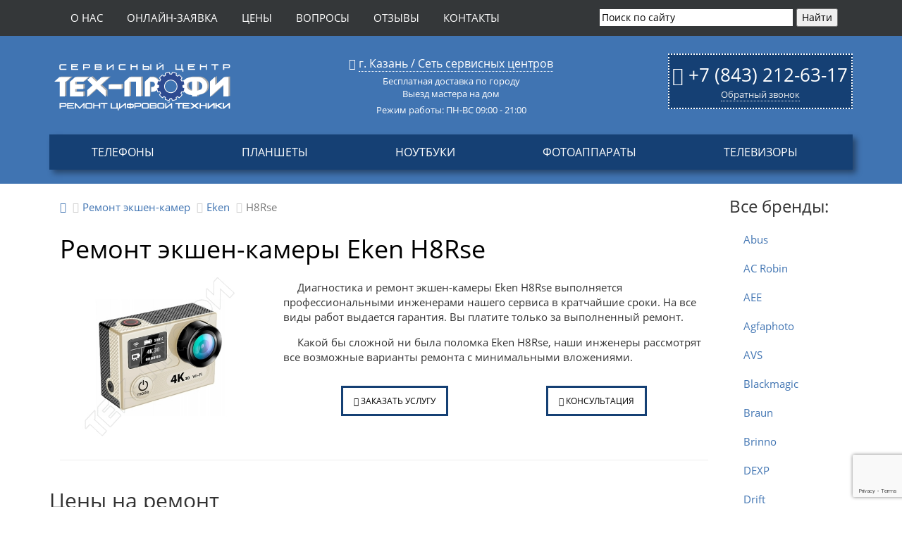

--- FILE ---
content_type: text/html; charset=windows-1251
request_url: https://kazan.teh-profi.net/remont_ekshnkamer/eken/h8rse.htm
body_size: 17087
content:
<!DOCTYPE html>
<!--[if lt IE 7]><html lang="ru" class="lt-ie9 lt-ie8 lt-ie7"><![endif]-->
<!--[if IE 7]><html lang="ru" class="lt-ie9 lt-ie8"><![endif]-->
<!--[if IE 8]><html lang="ru" class="lt-ie9"><![endif]-->
<!--[if gt IE 8]><!-->
<html lang="ru">
<!--<![endif]-->
<head>
  <title>Ремонт Eken H8Rse: замена матрицы, дисплея, ремонт объектива, замена разъема</title>
  
  <meta name="description" content= "СЦ Тех-Профи осуществляет ремонт экшен-камеры Eken H8Rse в Казани любого уровня сложности. Сломался Eken H8Rse? Звони! Тел: +7 (843) 212-63-17">
  <meta http-equiv="X-UA-Compatible" content="IE=edge" />
  <meta name="viewport" content="width=device-width, initial-scale=1" />
  <meta name="yandex-verification" content="d0c7911ff403ba26" />
  
  <meta property="og:type" content="website" />
  <meta property="og:url" content="https://kazan.teh-profi.net/remont_ekshnkamer/eken/h8rse.htm" />
  <meta property="og:title" content="Ремонт Eken H8Rse: замена матрицы, дисплея, ремонт объектива, замена разъема" />
  <meta property="og:image" content="/i/og-image.jpg" />
  <link rel="image_src" href="/i/og-image.jpg" />
  <meta property="og:description" content="СЦ Тех-Профи осуществляет ремонт экшен-камеры Eken H8Rse в Казани любого уровня сложности. Сломался Eken H8Rse? Звони! Тел: +7 (843) 212-63-17" />
   
  <link rel="shortcut icon" href="/favicon.ico" type="image/x-icon">
  
  <link rel="apple-touch-icon" sizes="57x57" href="/images/icons/apple-touch-icon-57x57.png">
  <link rel="apple-touch-icon" sizes="60x60" href="/images/icons/apple-touch-icon-60x60.png">
  <link rel="apple-touch-icon" sizes="72x72" href="/images/icons/apple-touch-icon-72x72.png">
  <link rel="apple-touch-icon" sizes="76x76" href="/images/icons/apple-touch-icon-76x76.png">
  <link rel="apple-touch-icon" sizes="114x114" href="/images/icons/apple-touch-icon-114x114.png">
  <link rel="apple-touch-icon" sizes="120x120" href="/images/icons/apple-touch-icon-120x120.png">
  <link rel="apple-touch-icon" sizes="144x144" href="/images/icons/apple-touch-icon-144x144.png">
  <link rel="apple-touch-icon" sizes="152x152" href="/images/icons/apple-touch-icon-152x152.png">
  <link rel="apple-touch-icon" sizes="180x180" href="/images/icons/apple-touch-icon-180x180.png">
  
  <link href="/css/bootstrap.min.css" rel="stylesheet">
  <link rel="stylesheet" href="/libs/font-awesome-4.2.0/css/font-awesome.min.css" />
  <link rel="stylesheet" href="/css/jquery.autocomplete.css" />
  <link rel="stylesheet" href="/css/fonts.css" />
  <link rel="stylesheet" href="/css/main.css" />
  <link rel="stylesheet" href="/css/media.css" />
  <link rel="stylesheet" href="/css/remark.css" />
  <link rel="stylesheet" href="/fancybox/jquery.fancybox.css" type="text/css" media="screen" />
  <link rel="stylesheet" type="text/css" href="/slick/slick.css" >
  <link rel="stylesheet" type="text/css" href="/slick/slick-theme.css" >

  <script src="https://ajax.googleapis.com/ajax/libs/jquery/2.2.2/jquery.min.js"></script>
  <script type="text/javascript" src="/slick/slick.min.js"></script>


<script type="application/ld+json">
{
"@context": "https://schema.org",
  "@type": "WebPage",
"aggregateRating": {
		"@type": "AggregateRating",
		"ratingValue": "4.7",
		"reviewCount": "89"
	}
}
</script>

<script src='https://www.google.com/recaptcha/api.js?hl=ru' async></script>
<script type="text/javascript" src="/js/jquery.maskedinput-1.2.2.js" async></script>
<script type="text/javascript" src='/js/footer_masked_phone.js' async></script>
<script src="https://www.google.com/recaptcha/api.js?render=6LfIAZciAAAAAIXLeF5IEZYi01ug2mq0YOUxIwJu"></script>


    <script>
        grecaptcha.ready(function () {
            grecaptcha.execute('6LfIAZciAAAAAIXLeF5IEZYi01ug2mq0YOUxIwJu', { action: 'contact' }).then(function (token) {
                var recaptchaResponse = document.getElementById('recaptchaResponse');
                recaptchaResponse.value = token;
            });
        });
    </script>

<!-- Yandex.Metrika counter -->
<script type="text/javascript" >
   (function(m,e,t,r,i,k,a){m[i]=m[i]||function(){(m[i].a=m[i].a||[]).push(arguments)};
   m[i].l=1*new Date();
   for (var j = 0; j < document.scripts.length; j++) {if (document.scripts[j].src === r) { return; }}
   k=e.createElement(t),a=e.getElementsByTagName(t)[0],k.async=1,k.src=r,a.parentNode.insertBefore(k,a)})
   (window, document, "script", "https://mc.yandex.ru/metrika/tag.js", "ym");

   ym(90875235, "init", {
        clickmap:true,
        trackLinks:true,
        accurateTrackBounce:true
   });
</script>
<noscript><div><img src="https://mc.yandex.ru/watch/90875235" style="position:absolute; left:-9999px;" alt="" /></div></noscript>
<!-- /Yandex.Metrika counter -->

</head>       
<body itemscope itemtype="https://schema.org/WebPage">
<header class="top_header 2">
   <div class="header_topline" id="totopheader">
      <div class="container">
         <div class="col-md-12">
            <div class="row">
               <nav class="maian_mnu">
                  <div class="col-lg-8 col-md-9 col-sm-2 col-xs-8">
                     <button class="main_mnu_button hidden-md hidden-lg"><i class="fa fa-bars"></i></button>
                     <ul>
                        <li class="active"><a href="/company.htm">О нас</a></li>
                        <li><a href="#" data-toggle="modal" data-target="#zvonok">Онлайн-заявка</a></li>
                        <li><a href="/calc.htm">Цены</a></li>
                        <li><a href="/questions.htm">Вопросы</a></li>
                        <li><a href="/otzyvy.htm">Отзывы</a></li>
                        <li><a href="/contacts.htm">Контакты</a></li>
                     </ul>
                  </div>
                  <!--noindex-->
                  <div class="top_searsh col-lg-4 col-md-3 col-sm-10 hidden-xs ">
                     <div class="ya-site-form ya-site-form_inited_no" onclick="return {'action':'/poisk.htm','arrow':false,'bg':'transparent','fontsize':14,'fg':'#000000','language':'ru','logo':'rb','publicname':'Поиск по Teh-Profi.net','suggest':true,'target':'_self','tld':'ru','type':2,'usebigdictionary':true,'searchid':1980649,'webopt':false,'websearch':false,'input_fg':'#000000','input_bg':'#ffffff','input_fontStyle':'normal','input_fontWeight':'normal','input_placeholder':'Поиск по сайту','input_placeholderColor':'#000000','input_borderColor':'#ffffff'}">
                        <form action="http://yandex.ru/sitesearch" method="get" target="_self">
                           <input  type="hidden" name="searchid" value="1980649"/><input type="hidden" name="l10n" value="ru"/><input type="hidden" name="reqenc" value=""/><input type="text" name="text" value=""/><input class="btn btn-primary" type="submit" value="Найти"/>
                        </form>
                     </div>
                     <script type="text/javascript">(function(w,d,c){var s=d.createElement('script'),h=d.getElementsByTagName('script')[0],e=d.documentElement;if((' '+e.className+' ').indexOf(' ya-page_js_yes ')===-1){e.className+=' ya-page_js_yes';}s.type='text/javascript';s.async=true;s.charset='utf-8';s.src=(d.location.protocol==='https:'?'https:':'http:')+'//teh-profi.net/js/all.js';h.parentNode.insertBefore(s,h);(w[c]||(w[c]=[])).push(function(){Ya.Site.Form.init()})})(window,document,'yandex_site_callbacks');</script>
                  </div>
                  <!--/noindex-->
               </nav>
            </div>
         </div>
      </div>
   </div>
   <div class="container">
      <div class="row line10">
         <div class="col-lg-3 col-md-3 col-sm-12 logotip">
            <a href="/"><img src="/img/logo.svg" alt="Логотип" /></a>
         </div>
         <div class="col-lg-6 col-md-6 col-sm-6 top_adres br">
            <div>
               <i class="fa fa-map-marker"></i> <a href="/contacts.htm">г. Казань / Сеть сервисных центров</a>
            </div>
            <div class="strit">             
               Бесплатная доставка по городу<br>
               Выезд мастера на дом
            </div>
            <div class="strit hidden-xs">
               Режим работы:
               ПН-ВС 09:00 - 21:00<br>
            </div>
         </div>
         <div class="col-lg-3 col-md-3 col-sm-12 top_contacts">
            <div class="contpanel">
               <div>
                  <i class="fa fa-phone"></i> <a href="tel:++78432126317">+7 (843) 212-63-17</a>
               </div>
               <div class="call_back">
                  <a href="#zvonok" data-toggle="modal">Обратный звонок</a>
               </div>
            </div>
         </div>
      </div>
   </div>
   <div class="container">
      <div class="col-md-12">
         <div class="row">
            <nav class="tehn_mnu clearfix tehn">
               <button class="tehn_mnu_button hidden-md hidden-lg"><i class="fa fa-bars"></i></button>
               <ul class="px-dropdown-menu">
			<li class="parent">
			<a href="/remont-telefonov.htm">Телефоны</a>
							<div class="dropdown-wr">
											<div class="brand-wr">
							<div class="brand-list">
								<ul>
																			<li class="">
											<a href="/remont_telefonov/apple-iphone.htm">iPhone</a>
										</li>
																			<li class="">
											<a href="/remont_telefonov/samsung.htm">Samsung</a>
										</li>
																			<li class="">
											<a href="/remont_telefonov/xiaomi.htm">Xiaomi</a>
										</li>
																			<li class="">
											<a href="/remont_telefonov/meizu.htm">Meizu</a>
										</li>
																			<li class="">
											<a href="/remont_telefonov/sony.htm">Sony</a>
										</li>
									</ul><ul>										<li class="">
											<a href="/remont_telefonov/lg.htm">LG</a>
										</li>
																			<li class="">
											<a href="/remont_telefonov/huawei.htm">Huawei</a>
										</li>
																			<li class="">
											<a href="/remont_telefonov/fly.htm">Fly</a>
										</li>
																			<li class="">
											<a href="/remont_telefonov/zte.htm">ZTE</a>
										</li>
																			<li class="">
											<a href="/remont_telefonov/philips.htm">Philips</a>
										</li>
									</ul><ul>										<li class="">
											<a href="/remont_telefonov/lenovo.htm">Lenovo</a>
										</li>
																			<li class="">
											<a href="/remont_telefonov/asus.htm">Asus</a>
										</li>
																			<li class="">
											<a href="/remont_telefonov/bq.htm">BQ</a>
										</li>
																	</ul>
							</div>
							<div class="brand-footer">
								<a href="/remont-telefonov.htm">Все бренды...</a>
							</div>
						</div>
										
											<div class="popular-wr">
							<div class="popular-head">
								Популярные модели
							</div>
							<div class="popular-list">
								<ul>
																			<li class="">
											<a href="/remont_telefonov/apple-iphone/iphone-x.htm">iPhone X</a>
										</li>
																			<li class="">
											<a href="/remont_telefonov/apple-iphone/iphone-8.htm">Iphone 8</a>
										</li>
																			<li class="">
											<a href="/remont_telefonov/samsung/a51.htm">Samsung A51</a>
										</li>
																			<li class="">
											<a href="/remont_telefonov/samsung/s10.htm">Samsung S10</a>
										</li>
																			<li class="">
											<a href="/remont_telefonov/samsung/s20.htm">Samsung S20</a>
										</li>
																	</ul>
							</div>
						</div>
									</div>
					</li>
			<li class="parent">
			<a href="/remont-planshetov.htm">Планшеты</a>
							<div class="dropdown-wr">
											<div class="brand-wr">
							<div class="brand-list">
								<ul>
																			<li class="">
											<a href="/remont_planshetov/apple-ipad.htm">iPad</a>
										</li>
																			<li class="">
											<a href="/remont_planshetov/samsung.htm">Samsung</a>
										</li>
																			<li class="">
											<a href="/remont_planshetov/asus.htm">Asus</a>
										</li>
																			<li class="">
											<a href="/remont_planshetov/sony.htm">Sony</a>
										</li>
									</ul><ul>										<li class="">
											<a href="/remont_planshetov/huawei.htm">Huawei</a>
										</li>
																			<li class="">
											<a href="/remont_planshetov/irbis.htm">Irbis</a>
										</li>
																			<li class="">
											<a href="/remont_planshetov/digma.htm">Digma</a>
										</li>
																			<li class="">
											<a href="/remont_planshetov/oysters.htm">Oysters</a>
										</li>
																	</ul>
							</div>
							<div class="brand-footer">
								<a href="/remont-planshetov.htm">Все бренды...</a>
							</div>
						</div>
										
											<div class="popular-wr">
							<div class="popular-head">
								Популярные модели
							</div>
							<div class="popular-list">
								<ul>
																			<li class="">
											<a href="/remont_planshetov/samsung/galaxy-tab-t825.htm">Samsung Galaxy Tab S3</a>
										</li>
																			<li class="">
											<a href="/remont_planshetov/irbis/ta71.htm">Irbis TA71</a>
										</li>
																			<li class="">
											<a href="/remont_planshetov/irbis/hit.htm">Irbis Hit</a>
										</li>
																	</ul>
							</div>
						</div>
									</div>
					</li>
			<li class="parent">
			<a href="/remont-notebukov.htm">Ноутбуки</a>
							<div class="dropdown-wr">
											<div class="brand-wr">
							<div class="brand-list">
								<ul>
																			<li class="">
											<a href="/remont_notebukov/hp.htm">HP</a>
										</li>
																			<li class="">
											<a href="/remont_notebukov/lenovo.htm">Lenovo</a>
										</li>
																			<li class="">
											<a href="/remont_notebukov/macbook.htm">MacBook</a>
										</li>
																			<li class="">
											<a href="/remont_notebukov/msi.htm">MSI</a>
										</li>
																			<li class="">
											<a href="/remont_notebukov/packard-bell.htm">Packard-Bell</a>
										</li>
									</ul><ul>										<li class="">
											<a href="/remont_notebukov/roverbook.htm">RoverBook</a>
										</li>
																			<li class="">
											<a href="/remont_notebukov/samsung.htm">Samsung</a>
										</li>
																			<li class="">
											<a href="/remont_notebukov/sony.htm">Sony</a>
										</li>
																			<li class="">
											<a href="/remont_notebukov/toshiba.htm">Toshiba</a>
										</li>
																	</ul>
							</div>
							<div class="brand-footer">
								<a href="/remont-notebukov.htm">Все бренды...</a>
							</div>
						</div>
										
											<div class="popular-wr">
							<div class="popular-head">
								Популярные модели
							</div>
							<div class="popular-list">
								<ul>
																			<li class="">
											<a href="/remont_notebukov/acer/aspire-5250.htm">Aspire 5250</a>
										</li>
																			<li class="">
											<a href="/remont_notebukov/acer/aspire-5253.htm">Aspire 5253</a>
										</li>
																			<li class="">
											<a href="/remont_notebukov/hp/chromebook-14-g4.htm">Chromebook 14 G4</a>
										</li>
																	</ul>
							</div>
						</div>
									</div>
					</li>
			<li class="parent">
			<a href="/remont-fotoapparatov.htm">Фотоаппараты</a>
							<div class="dropdown-wr">
											<div class="brand-wr">
							<div class="brand-list">
								<ul>
																			<li class="">
											<a href="/remont_fotoapparatov/canon.htm">Canon</a>
										</li>
																			<li class="">
											<a href="/remont_fotoapparatov/nikon.htm">Nikon</a>
										</li>
																			<li class="">
											<a href="/remont_fotoapparatov/sony.htm">Sony</a>
										</li>
																			<li class="">
											<a href="/remont_fotoapparatov/fujifilm.htm">Fujifilm</a>
										</li>
																			<li class="">
											<a href="/remont_fotoapparatov/olympus.htm">Olympus</a>
										</li>
																			<li class="">
											<a href="/remont_fotoapparatov/panasonic.htm">Panasonic</a>
										</li>
																	</ul>
							</div>
							<div class="brand-footer">
								<a href="/remont-fotoapparatov.htm">Все бренды...</a>
							</div>
						</div>
										
											<div class="popular-wr">
							<div class="popular-head">
								Популярные модели
							</div>
							<div class="popular-list">
								<ul>
																			<li class="">
											<a href="/remont_fotoapparatov/canon/powershot-g9-x-mark-ii.htm">PowerShot G9 X Mark II</a>
										</li>
																			<li class="">
											<a href="/remont_fotoapparatov/canon/eos-m5.htm">EOS M5</a>
										</li>
																			<li class="">
											<a href="/remont_fotoapparatov/canon/eos-5d-mark-iv.htm">EOS 5D Mark IV</a>
										</li>
																	</ul>
							</div>
						</div>
									</div>
					</li>
			<li class="parent">
			<a href="/remont-televizorov.htm">Телевизоры</a>
							<div class="dropdown-wr">
											<div class="brand-wr">
							<div class="brand-list">
								<ul>
																			<li class="">
											<a href="/remont_televizorov/philips.htm">Philips</a>
										</li>
																			<li class="">
											<a href="/remont_televizorov/samsung.htm">Samsung</a>
										</li>
																			<li class="">
											<a href="/remont_televizorov/lg.htm">LG</a>
										</li>
									</ul><ul>										<li class="">
											<a href="/remont_televizorov/sony.htm">Sony</a>
										</li>
																			<li class="">
											<a href="/remont_televizorov/artel.htm">Artel</a>
										</li>
																			<li class="">
											<a href="/remont_televizorov/xiaomi.htm">Xiaomi</a>
										</li>
									</ul><ul>										<li class="">
											<a href="/remont_televizorov/hisense.htm">Hisense</a>
										</li>
																			<li class="">
											<a href="/remont_televizorov/haier.htm">Haier</a>
										</li>
																	</ul>
							</div>
							<div class="brand-footer">
								<a href="/remont-televizorov.htm">Все бренды...</a>
							</div>
						</div>
										
									</div>
					</li>
	</ul>

            </nav>
         </div>
      </div>
   </div>
</header>

  <section class='text-content'>
  <div class='container'>   
      <div class='col-lg-10 col-md-12'>
          
  <div class="row">
    <ol class="breadcrumb" itemscope itemtype="http://schema.org/BreadcrumbList">
      <li itemprop="itemListElement" itemscope itemtype="http://schema.org/ListItem"><a href="/" itemprop="item"><span itemprop="name"><i class="fa fa-home"></i></span><meta itemprop="position" content="1"></a></li>
      <li itemprop="itemListElement" itemscope itemtype="http://schema.org/ListItem"><a href="/remont-ekshnkamer.htm"><span itemprop="name">Ремонт экшен-камер</span><meta itemprop="position" content="2"></a></li>
      <li itemprop="itemListElement" itemscope itemtype="http://schema.org/ListItem"><a href="/remont_ekshnkamer/eken.htm"><span itemprop="name">Eken</span><meta itemprop="position" content="3"></a></li>
      <li class="active">H8Rse</li>
    </ol>
  </div>
  
  <div class="row">
    <div class="col-xs-12">
      <h1>Ремонт экшен-камеры Eken H8Rse</h1>
    </div>
  </div>

  <div class="row prem_content">
    <div class="col-md-4 col-sm-4 text-center">
      <img class='imgmod' src='/i/400/remont_ekshnkamer/eken/h8rse.jpg' alt='Ремонт Eken H8Rse' />
    </div>
  
    <div class="col-md-8 col-sm-8 col-xs-12">
      
      <p>Диагностика и ремонт экшен-камеры Eken H8Rse выполняется профессиональными инженерами нашего сервиса в кратчайшие сроки. На все виды работ выдается гарантия. Вы платите только за выполненный ремонт.</p>
      <p>Какой бы сложной ни была поломка Eken H8Rse, наши инженеры рассмотрят все возможные варианты ремонта с минимальными вложениями.</p>
      <div class="col-md-12 col-sm-12 text-center marg25">
        <div class='col-md-6 col-sm-6 col-xs-12'>
          <a class="button_zakaz" href="" data-toggle="modal" data-target="#zvonok"><i class="fa fa-cog" aria-hidden="true"></i> Заказать услугу</a>
        </div>
        <div class='col-md-6 col-sm-6 col-xs-12'>
          <a class="button_zakaz" href="" data-toggle="modal" data-target="#zvonok"><i class="fa fa-commenting" aria-hidden="true"></i> Консультация</a>
        </div>
      </div>
    </div>
  </div>
  
  <hr>
  
  <div class="row">
  
    <h2>Цены на ремонт</h2>
  
    <div>
      <meta itemprop="serviceType" content="Ремонт Eken H8Rse">
      <div class="tab-content">
        <div class="tab-pane active">
          
            <table class='table table-hover' itemprop='offers' itemscope itemtype='http://schema.org/AggregateOffer'>
              <tbody>
                <tr class='info'>
                  <th class='pricecoln1'>НАИМЕНОВАНИЕ УСЛУГ</th>
                  <th class='pricecoln4'>Итого (РУБ.)</th>
                  <th class='pricecoln6'>Заказ</th>
                </tr>
          <tr>
            <td class='pricecoln1'>Диагностика</td>
          
            <td class='pricecoln4'>Бесплатно</td>
            <td class='pricecoln6'><a class='button_zakaz' href='#' data-toggle='modal' data-target='#zvonok'>заказать</a></td>
          </tr>
            
          <tr>
            <td class='pricecoln1'>Замена корпуса, корпусных частей</td>
          
            <td class='pricecoln4'>1190</td>
            <td class='pricecoln6'><a class='button_zakaz' href='#' data-toggle='modal' data-target='#zvonok'>заказать</a></td>
          </tr>
            
          <tr>
            <td class='pricecoln1'>Замена дисплея</td>
          
            <td class='pricecoln4'>1490</td>
            <td class='pricecoln6'><a class='button_zakaz' href='#' data-toggle='modal' data-target='#zvonok'>заказать</a></td>
          </tr>
            
          <tr>
            <td class='pricecoln1'>Ремонт / замена матрицы</td>
          
            <td class='pricecoln4'>2490</td>
            <td class='pricecoln6'><a class='button_zakaz' href='#' data-toggle='modal' data-target='#zvonok'>заказать</a></td>
          </tr>
            
          <tr>
            <td class='pricecoln1'>Замена объектива</td>
          
            <td class='pricecoln4'>1490</td>
            <td class='pricecoln6'><a class='button_zakaz' href='#' data-toggle='modal' data-target='#zvonok'>заказать</a></td>
          </tr>
            
          <tr>
            <td class='pricecoln1'>Ремонт модуля фокусировки</td>
          
            <td class='pricecoln4'>1490</td>
            <td class='pricecoln6'><a class='button_zakaz' href='#' data-toggle='modal' data-target='#zvonok'>заказать</a></td>
          </tr>
            
          <tr>
            <td class='pricecoln1'>Ремонт механических узлов камеры</td>
          
            <td class='pricecoln4'>2290</td>
            <td class='pricecoln6'><a class='button_zakaz' href='#' data-toggle='modal' data-target='#zvonok'>заказать</a></td>
          </tr>
            
          <tr>
            <td class='pricecoln1'>Ремонт кнопок управления, манипулятора</td>
          
            <td class='pricecoln4'>1490</td>
            <td class='pricecoln6'><a class='button_zakaz' href='#' data-toggle='modal' data-target='#zvonok'>заказать</a></td>
          </tr>
            
          <tr>
            <td class='pricecoln1'>Ремонт разъема (зарядного, карты памяти, USB и т.д.)</td>
          
            <td class='pricecoln4'>1890</td>
            <td class='pricecoln6'><a class='button_zakaz' href='#' data-toggle='modal' data-target='#zvonok'>заказать</a></td>
          </tr>
            
          <tr>
            <td class='pricecoln1'>Ремонт цепи питания</td>
          
            <td class='pricecoln4'>1290</td>
            <td class='pricecoln6'><a class='button_zakaz' href='#' data-toggle='modal' data-target='#zvonok'>заказать</a></td>
          </tr>
            
          <tr>
            <td class='pricecoln1'>Ремонт / замена системной платы</td>
          
            <td class='pricecoln4'>2190</td>
            <td class='pricecoln6'><a class='button_zakaz' href='#' data-toggle='modal' data-target='#zvonok'>заказать</a></td>
          </tr>
            
          <tr>
            <td class='pricecoln1'>Аккумулятор</td>
          
            <td class='pricecoln4'>Звоните</td>
            <td class='pricecoln6'><a class='button_zakaz' href='#' data-toggle='modal' data-target='#zvonok'>заказать</a></td>
          </tr>
            
        </tbody>
      </table>          
          
        </div>
      </div>
    </div>
  </div>
  
  <!--noindex-->
  <hr>
  <div class="row">
    <p class="opisc">Цена указана за работу мастера без учета комплектующих и расходных материалов.
      <br> Окончательная стоимость ремонта зависит от актуальной цены запасных частей и действующих акций.
      <br> Мы можем предложить запчасти разных производителей и разной ценовой категории.
      <br> Точну стоимость и сроки ремонта уточняйтей у специалиста в чате или по звонку на номер указанный в шапке сайта.</p>
  </div>
  <!--/noindex-->
  
  <div class="row">
  
    <hr>
    <h3>Порядок работ:</h3>
    <br>
  
    <div class="poryadok_block">
      <div class="poryadok_item">
        <div class="item_img"><img src="/img/poryadok_1.png" width="102" height="102"></div>
        <span class="item_text">Принимаем аппарат</span>
      </div>
      <div class="poryadok_item">
        <div class="item_img"><img src="/img/poryadok_2.png" width="102" height="102"></div>
        <span class="item_text">Проводим диагностику</span>
      </div>
      <div class="poryadok_item">
        <div class="item_img"><img src="/img/poryadok_3.png" width="102" height="102"></div>
        <span class="item_text">Оператор звонит Вам для уточнения цены и сроков</span>
      </div>
      <div class="poryadok_item">
        <div class="item_img"><img src="/img/poryadok_4.png" width="102" height="102"></div>
        <span class="item_text">Производим ремонт</span>
      </div>
      <div class="poryadok_item">
        <div class="item_img"><img src="/img/poryadok_5.png" width="102" height="102"></div>
        <span class="item_text">Доставляем аппарат Вам</span>
      </div>
      <div class="poryadok_item">
        <div class="item_img"><img src="/img/poryadok_6.png" width="102" height="102"></div>
        <span class="item_text">Даем гарантию<br> 90 дней</span>
      </div>
    </div>
  
  </div>
  
  <div class="row">
  
    <hr>
    <h2>Частые вопросы</h2>
    <ul class="voprosy">
      <li><a data-toggle="collapse" href="#vopros1" aria-expanded="false" aria-controls="collapseExample">Сколько стоит диагностика?</a></li>
      <div class="collapse col-md-12" id="vopros1">
        <p>Диагностика в сервисном центре бесплатная, даже в случае отказа от ремонта.</p>
        <p>Мы диагностируем с целью выявить неисправность и оценить стоимость ремонта.</p>
        <p>Если вы отказываетесь от дальнейшего ремонта, то забираете устройство ничего не оплачивая.</p>
      </div>
      <li><a data-toggle="collapse" href="#vopros8" aria-expanded="false" aria-controls="collapseExample">Какие документы выдаете?</a></li>
      <div class="collapse col-md-12" id="vopros8">
        <p>При обращении в сервис оформляется квитанция о сдаче оборудование. Т.е. оформляется договор оказания услуг.</p>
        <p>При выдаче оборудования оформляется и выдается акт выполненных работ. На основании данного акта сервисный центр несет гарантийные обязательства перед клиентом.</p>
      </div>
      <li><a data-toggle="collapse" href="#vopros2" aria-expanded="false" aria-controls="collapseExample">Есть ли гарантия?</a></li>
      <div class="collapse col-md-12" id="vopros2">
        <p>На все проведенные ремонтные работы и установленые запчасти дается гарантия от 3 месяцев.</p>
        <p>Мы не можем давать гарантию 1 год на устройство как производитель, но понимаем как важно быть уверенным в качестве выполненных работ.</p>
        <p>Для тестирования работоспособности отремонтированного устройства достаточно одного месяца.</p>
        <p>Выяленные недостатки проведенных работ устраняются бесплатно.</p>
      </div>
      <li><a data-toggle="collapse" href="#vopros3" aria-expanded="false" aria-controls="collapseExample">Сколько по времени?</a></li>
      <div class="collapse col-md-12" id="vopros3">
        <p>Сроки ремонта зависят от сложности деффекта и загруженности инженера на момент обращения.</p>
        <p>86% всех ремонтов выполняются от получаса до двух часов.</p>
        <p>Если ремонт можно выполнить срочно, в присутствии клиента, мы не берем за это дополнительной оплаты.</p>
      </div>
      <li><a data-toggle="collapse" href="#vopros4" aria-expanded="false" aria-controls="collapseExample">Когда оплачивать?</a></li>
      <div class="collapse col-md-12" id="vopros4">
        <p>Все оплаты осуществляются только во время выдачи отремонтированного устройства.</p>
        <p>Мы не берем никаких оплат перед сдачей аппарата в ремонт.</p>
        <p>Исключением является предоплата для предзаказа запчасти.</p>
        <p>Таким образом клиент сначала проверяет качество выполненных работ и только потом их оплачивает.</p>
      </div>
      <li><a data-toggle="collapse" href="#vopros5" aria-expanded="false" aria-controls="collapseExample">Где вы находитесь?</a></li>
      <div class="collapse col-md-12" id="vopros5">
        <p>Адреса сервисных центров указаны в разделе "<a rel='nofollow' href='/contacts.htm'>Контакты</a>".</p>
        <p>Для всех кому неудобно привезти технику в сервис мы предоставляем услугу <a rel='nofollow' href='/dostavka.htm'>Бесплатного курьера</a>.</p>
        <p>Несмотря на то что наши сервисные центры находятся в Казани, мы готовы рассмотреть получение и отправку техники из регионов.</p>
      </div>
      <li><a data-toggle="collapse" href="#vopros6" aria-expanded="false" aria-controls="collapseExample">Можно оплатить картой?</a></li>
      <div class="collapse col-md-12" id="vopros6">
        <p>Оплата осуществляется как наличными, так и картой.</p>
        <p>Для юридических лиц и организаций возможна оплата по счету.</p>
      </div>
      <li><a data-toggle="collapse" href="#vopros7" aria-expanded="false" aria-controls="collapseExample">Сколько стоит доставка?</a></li>
      <div class="collapse col-md-12" id="vopros7">
        <p>Собственный курьер сервиса доставит мелкогабаритную технику в сервис и обратно бесплатно.</p>
        <p>Условия доставки можно посмотреть в соответствующем разделе сайта <a rel='nofollow' href='/dostavka.htm'>Бесплатного курьера</a>.</p>
      </div>
    </ul>
  
  </div>
  
  <div class="row">
      <hr>
      <h3 class="prmin">Обратившись к нам вы получите:</h3>
      <div class="row">
        <div class="col-md-6 col-sm-6 col-xs-12">
          <table class="icon punktir">
            <tr>
              <td>
                <img src="/i/icon/diagnos.png" alt="Диагностика">
              </td>
              <td>
                Бесплатная диагностика
              </td>
            </tr>
            <tr>
              <td>
                <img src="/i/icon/varanti.png" alt="Гарантия">
              </td>
              <td>
                Фирменная гарантия
              </td>
            </tr>
          </table>
        </div>
        <div class="col-md-6 col-sm-6 col-xs-12">
          <table class="icon punktir">
            <tr>
              <td>
                <img src="/i/icon/time.png" alt="Короткие сроки">
              </td>
              <td>
                Короткие сроки ремонта
              </td>
            </tr>
            <tr>
              <td>
                <img src="/i/icon/money.png" alt="Цены">
              </td>
              <td>
                Доступные цены
              </td>
            </tr>
          </table>
        </div>
        <div class="col-md-6 col-sm-6 col-xs-12">
          <table class="icon punktir">
            <tr>
              <td>
                <img src="/i/icon/dostavka.png" alt="Курьер">
              </td>
              <td>
                Бесплатный курьер
              </td>
            </tr>
            <tr>
              <td>
                <img src="/i/icon/parts.png" alt="Оригинальные комплектующие">
              </td>
              <td>
                Качественные комплектующие
              </td>
            </tr>
          </table>
        </div>
        <div class="col-md-6 col-sm-6 col-xs-12">
          <table class="icon punktir">
            <tr>
              <td>
                <img src="/i/icon/sklad.png" alt="Большой склад">
              </td>
              <td>
                Собственный склад запчастей
              </td>
            </tr>
            <tr>
              <td>
                <img src="/i/icon/team.png" alt="Персонал">
              </td>
              <td>
                Опытный персонал
              </td>
            </tr>
          </table>
        </div>
      </div>
    </div>
  <hr>
  
<div class="row prem_content">
  <div>
    <a href="#" data-toggle="modal" data-target="#zvonok" title="Обратный звонок"> <img class="img-responsive" src="/i/fonvopros.jpg"></a>
  </div>
  
  
  <div class='row prem_content'>        
    <div class='col-md-12'>  
      <h2>Хотите  отремонтировать Eken H8Rse дешево?</h2>
        <p>Сократить стоимость замены и ремонта возможно следуея рекомендациям ниже.</p>
          <ol>
            <li>Мы можем предложить запчасти разного качества (копия, хороший аналог, заводской оригинал)</li>
            <li>Участвуйте в акциях. Подробная информация в соответствующем разделе на сайте</li>
            <li>Стоимость ремонта на сайте и в сервисе отличается. Перед обращение обязательно оставляйте заявку на ремонт</li>
            <li>Подписывайте на нас в социальных сетях и ремонтируйте свои гаджеты по низким ценам</li>
          </ol> 
        <hr>      
         <p>Сервисный центр Тех-Профи всегда готов помочь с ремонтом и восстановлением вашей экшен-камеры. Наши инженеры в Казани осуществляют ремонт любой сложности. От замены разъема питания, объектива и матрицы, до сложного электрического ремонта системной платы и восстановления камеры Eken H8Rse после попадания воды, попадания песка или сильного механического повреждения.
    </div>
  </div> 
  <span style='font-size: 20px;'>Адреса наших сервисных центров:</span>
    <br>
    <br>
    <iframe src="https://yandex.ru/map-widget/v1/?um=constructor%3A24e62e18cc501dff570396cd3194cc57b51e44fca30adcff496d6d174172a6d4&amp;source=constructor" width="100%" height="600" frameborder="0"></iframe>

    <br>
  
  <div class="row relink">
    <h3>Ремонт других моделей</h3> <div class='row text-center'> <div class='col-xs-6 col-sm-4 col-md-2'><div class='image-model'>
        <div>
          <a href='/remont_ekshnkamer/eken/h9-plus.htm' title='Ремонт H9 Plus'>
           <img src='/i/150/remont_ekshnkamer/eken/h9-plus.jpg' alt='Ремонт H9 Plus' class='img-thumbnail'>
          </a>
        </div>
        <div>
          <a href='/remont_ekshnkamer/eken/h9-plus.htm' title='Ремонт H9 Plus'>
            H9 Plus
          </a>
        </div>
      </div></div><div class='col-xs-6 col-sm-4 col-md-2'><div class='image-model'>
        <div>
          <a href='/remont_ekshnkamer/eken/h9-pro.htm' title='Ремонт H9 Pro'>
           <img src='/i/150/remont_ekshnkamer/eken/h9-pro.jpg' alt='Ремонт H9 Pro' class='img-thumbnail'>
          </a>
        </div>
        <div>
          <a href='/remont_ekshnkamer/eken/h9-pro.htm' title='Ремонт H9 Pro'>
            H9 Pro
          </a>
        </div>
      </div></div><div class='col-xs-6 col-sm-4 col-md-2'><div class='image-model'>
        <div>
          <a href='/remont_ekshnkamer/eken/h9rse.htm' title='Ремонт H9Rse'>
           <img src='/i/150/remont_ekshnkamer/eken/h9rse.jpg' alt='Ремонт H9Rse' class='img-thumbnail'>
          </a>
        </div>
        <div>
          <a href='/remont_ekshnkamer/eken/h9rse.htm' title='Ремонт H9Rse'>
            H9Rse
          </a>
        </div>
      </div></div><div class='col-xs-6 col-sm-4 col-md-2'><div class='image-model'>
        <div>
          <a href='/remont_ekshnkamer/eken/h9r.htm' title='Ремонт H9R'>
           <img src='/i/150/remont_ekshnkamer/eken/h9r.jpg' alt='Ремонт H9R' class='img-thumbnail'>
          </a>
        </div>
        <div>
          <a href='/remont_ekshnkamer/eken/h9r.htm' title='Ремонт H9R'>
            H9R
          </a>
        </div>
      </div></div><div class='col-xs-6 col-sm-4 col-md-2'><div class='image-model'>
        <div>
          <a href='/remont_ekshnkamer/eken/a8.htm' title='Ремонт A8'>
           <img src='/i/150/remont_ekshnkamer/eken/a8.jpg' alt='Ремонт A8' class='img-thumbnail'>
          </a>
        </div>
        <div>
          <a href='/remont_ekshnkamer/eken/a8.htm' title='Ремонт A8'>
            A8
          </a>
        </div>
      </div></div><div class='col-xs-6 col-sm-4 col-md-2'><div class='image-model'>
        <div>
          <a href='/remont_ekshnkamer/eken/w8.htm' title='Ремонт W8'>
           <img src='/i/150/remont_ekshnkamer/eken/w8.jpg' alt='Ремонт W8' class='img-thumbnail'>
          </a>
        </div>
        <div>
          <a href='/remont_ekshnkamer/eken/w8.htm' title='Ремонт W8'>
            W8
          </a>
        </div>
      </div></div></div>
  </div>  
    <hr>

  </div>

  
    <!--noindex-->
        
    <!--/noindex-->
      </div>
      <div class='col-md-2 brand-group-button'>
        <div class='visible-md visible-lg'>
        
<p class="sid_right">Все бренды:</p>
<ul class="nav">

<li><a href="/remont_ekshnkamer/abus.htm" title="Ремонт экшен камер Abus" >Abus </a></li>
<li><a href="/remont_ekshnkamer/ac-robin.htm" title="Ремонт экшен камер AC Robin" >AC Robin </a></li>
<li><a href="/remont_ekshnkamer/aee.htm" title="Ремонт экшен камер AEE" >AEE </a></li>
<li><a href="/remont_ekshnkamer/agfaphoto.htm" title="Ремонт экшен камер Agfaphoto" >Agfaphoto </a></li>
<li><a href="/remont_ekshnkamer/avs.htm" title="Ремонт экшен камер AVS" >AVS </a></li>
<li><a href="/remont_ekshnkamer/blackmagic.htm" title="Ремонт экшен камер Blackmagic" >Blackmagic </a></li>
<li><a href="/remont_ekshnkamer/braun.htm" title="Ремонт экшен камер Braun" >Braun </a></li>
<li><a href="/remont_ekshnkamer/brinno.htm" title="Ремонт экшен камер Brinno" >Brinno </a></li>
<li><a href="/remont_ekshnkamer/dexp.htm" title="Ремонт экшен камер DEXP" >DEXP </a></li>
<li><a href="/remont_ekshnkamer/drift.htm" title="Ремонт экшен камер Drift" >Drift </a></li>
<li><a href="/remont_ekshnkamer/ego.htm" title="Ремонт экшен камер EGO" >EGO </a></li>
<li><a href="/remont_ekshnkamer/eken.htm" title="Ремонт экшен камер Eken" >Eken </a></li>
<li><a href="/remont_ekshnkamer/evolveo.htm" title="Ремонт экшен камер Evolveo" >Evolveo </a></li>
<li><a href="/remont_ekshnkamer/garmin.htm" title="Ремонт экшен камер Garmin" >Garmin </a></li>
<li><a href="/remont_ekshnkamer/gembird.htm" title="Ремонт экшен камер Gembird" >Gembird </a></li>
<li><a href="/remont_ekshnkamer/gitup.htm" title="Ремонт экшен камер GitUp" >GitUp </a></li>
<li><a href="/remont_ekshnkamer/gmini.htm" title="Ремонт экшен камер Gmini" >Gmini </a></li>
<li><a href="/remont_ekshnkamer/gopro.htm" title="Ремонт экшен камер GoPro" >GoPro </a></li>
<li><a href="/remont_ekshnkamer/grifon.htm" title="Ремонт экшен камер Grifon" >Grifon </a></li>
<li><a href="/remont_ekshnkamer/hp.htm" title="Ремонт экшен камер HP" >HP </a></li>
<li><a href="/remont_ekshnkamer/htc.htm" title="Ремонт экшен камер HTC" >HTC </a></li>
<li><a href="/remont_ekshnkamer/ibox.htm" title="Ремонт экшен камер iBox" >iBox </a></li>
<li><a href="/remont_ekshnkamer/ion.htm" title="Ремонт экшен камер iON" >iON </a></li>
<li><a href="/remont_ekshnkamer/isaw.htm" title="Ремонт экшен камер ISAW" >ISAW </a></li>
<li><a href="/remont_ekshnkamer/karkam.htm" title="Ремонт экшен камер КАРКАМ" >КАРКАМ </a></li>
<li><a href="/remont_ekshnkamer/kitvision.htm" title="Ремонт экшен камер Kitvision" >Kitvision </a></li>
<li><a href="/remont_ekshnkamer/kodak.htm" title="Ремонт экшен камер Kodak" >Kodak </a></li>
<li><a href="/remont_ekshnkamer/lexand.htm" title="Ремонт экшен камер Lexand" >Lexand </a></li>
<li><a href="/remont_ekshnkamer/midland.htm" title="Ремонт экшен камер Midland" >Midland </a></li>
<li><a href="/remont_ekshnkamer/mixberry.htm" title="Ремонт экшен камер MIXBERRY" >MIXBERRY </a></li>
<li><a href="/remont_ekshnkamer/nikon.htm" title="Ремонт экшен камер Nikon" >Nikon </a></li>
<li><a href="/remont_ekshnkamer/olympus.htm" title="Ремонт экшен камер Olympus" >Olympus </a></li>
<li><a href="/remont_ekshnkamer/oregon.htm" title="Ремонт экшен камер Oregon" >Oregon </a></li>
<li><a href="/remont_ekshnkamer/panasonic.htm" title="Ремонт экшен камер Panasonic" >Panasonic </a></li>
<li><a href="/remont_ekshnkamer/polaroid.htm" title="Ремонт экшен камер Polaroid" >Polaroid </a></li>
<li><a href="/remont_ekshnkamer/pqi.htm" title="Ремонт экшен камер PQI" >PQI </a></li>
<li><a href="/remont_ekshnkamer/remax.htm" title="Ремонт экшен камер Remax" >Remax </a></li>
<li><a href="/remont_ekshnkamer/replay.htm" title="Ремонт экшен камер Replay" >Replay </a></li>
<li><a href="/remont_ekshnkamer/ridian.htm" title="Ремонт экшен камер Ridian" >Ridian </a></li>
<li><a href="/remont_ekshnkamer/rollei.htm" title="Ремонт экшен камер Rollei" >Rollei </a></li>
<li><a href="/remont_ekshnkamer/samsung.htm" title="Ремонт экшен камер Samsung" >Samsung </a></li>
<li><a href="/remont_ekshnkamer/sena.htm" title="Ремонт экшен камер Sena" >Sena </a></li>
<li><a href="/remont_ekshnkamer/sjcam.htm" title="Ремонт экшен камер SJCAM" >SJCAM </a></li>
<li><a href="/remont_ekshnkamer/smarterra.htm" title="Ремонт экшен камер Smarterra" >Smarterra </a></li>
<li><a href="/remont_ekshnkamer/sony.htm" title="Ремонт экшен камер Sony" >Sony </a></li>
<li><a href="/remont_ekshnkamer/supra.htm" title="Ремонт экшен камер Supra" >Supra </a></li>
<li><a href="/remont_ekshnkamer/tesla.htm" title="Ремонт экшен камер Tesla" >Tesla </a></li>
<li><a href="/remont_ekshnkamer/tnb.htm" title="Ремонт экшен камер TnB" >TnB </a></li>
<li><a href="/remont_ekshnkamer/veho.htm" title="Ремонт экшен камер Veho" >Veho </a></li>
<li><a href="/remont_ekshnkamer/wasp.htm" title="Ремонт экшен камер Wasp" >Wasp </a></li>
<li><a href="/remont_ekshnkamer/xiaomi.htm" title="Ремонт экшен камер Xiaomi" >Xiaomi </a></li>
<li><a href="/remont_ekshnkamer/xplore.htm" title="Ремонт экшен камер Xplore" >Xplore </a></li>
<li><a href="/remont_ekshnkamer/xride.htm" title="Ремонт экшен камер Xride" >Xride </a></li>
<li><a href="/remont_ekshnkamer/x-try.htm" title="Ремонт экшен камер X-TRY" >X-TRY </a></li>
<li><a href="/remont_ekshnkamer/zodikam.htm" title="Ремонт экшен камер Zodikam" >Zodikam </a></li>
<li><a href="/remont_ekshnkamer/zoom.htm" title="Ремонт экшен камер Zoom" >Zoom </a></li>
</ul>

        
        </div>
    </div>
  </div>
</section>

<!--noindex-->

<div class="container">
   <h2>Отзывы наших клиентов:</h2>
   <br>
   <script>
      $(document).ready(function(){
        $('.komment_slider').slick({
          autoplay: true,
          autoplaySpeed: 500000,
          slidesToShow: 2,
          dots: false,
          arrows: true,
          responsive: [
            {
              breakpoint: 580,
              settings: {
                arrows: true,
                slidesToShow: 1,
              }
            }
          ]
        });
      });
   </script>
   
   <script type="text/javascript">
      $(document).ready(function(){
      setTimeout(function() {
      
      (function($){
       $.fn.truncate = function(options) {
      
        var defaults = {
         length: 300,
         minTrail: 20,
         moreText: "читать полностью",
         lessText: "спрятать",
         ellipsisText: "..."
        };
      
        var options = $.extend(defaults, options);
      
        return this.each(function() {
         obj = $(this);
         var body = obj.html();
      
         if(body.length > options.length + options.minTrail) {
      
          var splitLocation = body.indexOf(' ', options.length);
          if(splitLocation != -1) {
      
           var splitLocation = body.indexOf(' ', options.length);
           var str1 = body.substring(0, splitLocation);
           var str2 = body.substring(splitLocation, body.length - 1);
           obj.html(str1 + '<span class="truncate_ellipsis">' + options.ellipsisText +
            '</span>' + '<span  class="truncate_more">' + str2 + '</span>');
           obj.find('.truncate_more').css("display", "none");
      
           obj.append(
            '<div class="clearboth">' +
             '<a href="#" class="truncate_more_link">' +  options.moreText + '</a>' +
            '</div>'
           );
           var moreLink = $('.truncate_more_link', obj);
           var moreContent = $('.truncate_more', obj);
           var ellipsis = $('.truncate_ellipsis', obj);
           moreLink.click(function() {
            if(moreLink.text() == options.moreText) {
             moreContent.show('normal');
             moreLink.text(options.lessText);
             ellipsis.css("display", "none");
            } else {
             moreContent.hide('normal');
             moreLink.text(options.moreText);
             ellipsis.css("display", "inline");
            }
            return false;
             });
          }
         } 
      
        });
       };
      })(jQuery);
      
      
      
      $().ready(function() {
       $('.komment_text').truncate( {
        length: 500,
        minTrail: 10,
        moreText: 'читать полностью',
        lessText: 'уменьшить',
        ellipsisText: " ..."
       });
      });
      
      }, 1000);
      });
   </script>
   
   <div class="komment_slider">
      <div class="komment-blocks db0 tip" style="">
         <div class="komment_name">Екатерина, 06.09.2022</div>
         <div class="komment_text" style="">Воспользовалась услугами сервиса Тех-Профи!!! ОГРОМНОЕ СПАСИБО! <br>Ремонт телефона Самсунг Нота8 был произведен аккуратно, быстро, недорого!!!. (Через 1.5 года эксплуатации стал сильно греться, быстро разряжался, медленный заряд). Также воспользовалась сервисом доставка из офиса/в офис- очень удобно, с оформлением квитанции - всё без каких либо непрозрачностей.<br>Рекомендую !!!! особенно в сравнении с официалами!!!<br>Стопроцентные преимущества сервиса Тех-Профи:<br>1. Точная профессональная диагностика поломки<br>2. Подробные разъяснения результатов диагностики и вариантов ремонта с подробным объяснением стоимости деталей и работы<br>3. СТОИМОСТЬ НИЖЕ В 4,5 РАЗА чем у официалов за счет готовности сервиса к трудоемким и кропотливым работам<br>4. Все дефекты телефона устранили!!!<br><br>ОГРОМНОЕ СПАСИБО всем работникам Тех-Профи!!! </div>
      </div>
      <div class="komment-blocks db1 tip" style="">
         <div class="komment_name">Геннадий, 20.08.2022</div>
         <div class="komment_text" style="">быстро, качественно,недорого. Спасибо</div>
      </div>
      <div class="komment-blocks db2 tip" style="">
         <div class="komment_name">Владимир, 11.08.2022</div>
         <div class="komment_text" style="">Большое спасибо, что вы есть! Три раза у вас менял экраны на разных телефонах. Всё четко и честно! Без популярных сейчас разводов на "диагностику". За курьера особая благодарность! Супер сервис. Надеюсь отзыв не похож на рекламный:)</div>
      </div>
      <div class="komment-blocks db3 tip" style="">
         <div class="komment_name">Антон, 07.08.2022</div>
         <div class="komment_text" style="">Отличная мастерская. Отдавал свой компьютер. Быстро качественно, а главное в короткие сроки</div>
      </div>
      <div class="komment-blocks db4 tip" style="">
         <div class="komment_name">Маргарита, 10.07.2022</div>
         <div class="komment_text" style="">Хотелось бы выразить искреннюю благодарность Александру и всей команде "Тех-Профи" за отличную работу! Я пришла с неработающим телефоном, который даже зарядиться не мог, специалисты быстро отправили на диагностику и сообщили, в чем дело. На следующий день я получила прекрасно работающий телефон, с тех пор никаких проблем нет.<br>Здесь работают профессионалы, которые знают и любят свое дело. Отдельно хочется поблагодарить за доброжелательность, терпение, отзывчивость консультантов и менеджеров! Всему коллективу "Тех-Профи" желаю успехов и процветания!<br>С уважением, Маргарита</div>
      </div>
      <div class="komment-blocks db5 tip" style="">
         <div class="komment_name">Валерия, 24.05.2022</div>
         <div class="komment_text" style="">Экран был полностью разбит на планшете, сделали быстро примерно за час!</div>
      </div>
   </div>
   <a href="/otzyvy.htm" class="komment_slider_link">читать все отзывы ></a><br>
</div>

<!--/noindex-->

<footer id="footer">
  <div class="container-fluid">
    <div class="footer1">
      <div class="row">
        <div class="col col-xs-12 col-sm-4 col-md-3 text-center">
          <div class="row">
            <div class="f_soc">
              <div class="f_soc_in">
                <a class="fa-stack fa-lg" target="_blank" href="https://www.facebook.com/tehprofiservice" title="Facebook"><i class="fa fa-circle fa-stack-2x"></i><i class="fa fa-facebook fa-stack-1x fa-inverse"></i></a>
                <a class="fa-stack fa-lg" target="_blank" href="https://twitter.com/TehProfiService" title="Twitter"><i class="fa fa-circle fa-stack-2x"></i><i class="fa fa-twitter fa-stack-1x fa-inverse"></i></a>
                <a class="fa-stack fa-lg" target="_blank" href="https://vk.com/tehprofiservice" title="Vkontakte"><i class="fa fa-circle fa-stack-2x"></i><i class="fa fa-vk fa-stack-1x fa-inverse"></i></a>
                <a class="fa-stack fa-lg" target="_blank" href="https://www.instagram.com/tehprofiservice/" title="Instagram"><i class="fa fa-circle fa-stack-2x"></i><i class="fa fa-instagram fa-stack-1x fa-inverse"></i></a>
              </div>
            </div>
          </div>
        </div>
        <div class="col col-xs-12 col-sm-5 col-md-6 footer_money text-center">
          Мы принимаем к оплате
          <br>
          <i class="fa fa-rub"></i>
          <i class="fa fa-cc-visa"></i>
          <i class="fa fa-cc-mastercard"></i>
        </div>
        <div class="col col-xs-12 col-sm-3 col-md-3 text-center">
          <div class="title"><a href="/contacts.htm">Контакты</a></div>
          <div class="vcard">
            <div>
              <span class="category">Центральный сервис:</span>
            </div>
            <div class="adr">
              <p> <i class="fa fa-map-marker"></i>
                <span class="street-address">улица Агрономическая, 20, <span itemprop='postalCode'>420049</span>, г. <span itemprop='addressLocality'>Казань</span><br>
                     </p>
                     <span class="street-address">Бесплатная доставка</span>
                <br>
                <span class="extended-address">Выезд мастера на дом</span>
                <br>
            </div>
            <p>Телефон: <a href="tel:++78432126317"><span class="tel">+7 (843) 212-63-17</span></a></p>
            <div><span class="workhours">ПН-ВС с 09:00 до 21:00</span></div>
          </div>
          <div>
          </div>
        </div>
      </div>
    </div>

    <div class="footer1">
      <div class="row">
        <div class="col col-xs-12 text-center">
          <ul class="menu">
            <li><a href="/vakansii.htm">Вакансии</a></li>
            <li><a href="/questions.htm">Вопросы</a></li>
            <li><a href="/dostavka.htm">Доставка</a></li>
            <li><a href="/sitemap.htm">Карта сайта</a></li>
          </ul>
        </div>
      </div>
      <hr>
      <div class="row">
      
      <div class="col col-md-2 col-sm-4 col-xs-6">
      	<ul class="link_footer">
      		<li><a href='/remont-duhovyh-shkafov.htm' title='Ремонт духовых шкафов в Казани'>Духовые шкафы</a></li>
      		<li><a href='/remont-videokart.htm' title='Ремонт видеокарт в Казани'>Видеокарты</a></li>
      		<li><a href='/remont-elektrosamokatov.htm' title='Ремонт электросамокатов в Казани'>Электросамокаты</a></li>
      		<li><a href='/remont-elektrovelosipedov.htm' title='Ремонт элекровелосипедов в Казани'>Элекровелосипеды</a></li>
      		<li><a href='/remont-elknig.htm' title='Ремонт электронных книг в Казани'>Электронные книги</a></li>
      		<li><a href='/remont-fotoapparatov.htm' title='Ремонт фотоаппаратов в Казани'>Фотоаппараты</a></li>
      		<li><a href='/remont-fotovspyshek.htm' title='Ремонт фотовспышек в Казани'>Фотовспышки</a></li>
      		<li><a href='/remont-giroskuterov.htm' title='Ремонт гироскутеров в Казани'>Гироскутеры</a></li>
      	</ul>
      </div>
      <div class="col col-md-2 col-sm-4 col-xs-6">
      	<ul class="link_footer">
      		<li><a href='/remont-holodilnikov.htm' title='Ремонт холодильников в Казани'>Холодильники</a></li>
      		<li><a href='/remont-ibp.htm' title='Ремонт ИБП в Казани'>Бесперебойники</a></li>
      		<li><a href='/remont-pristavok.htm' title='Ремонт игровых приставок в Казани'>Игровые консоли</a></li>
      		<li><a href='/remont-imac.htm' title='Ремонт imac в Казани'>iMac</a></li>
      		<li><a href='/remont-indukcionnyh-plit.htm' title='Ремонт индукционных плит в Казани'>Индукционные плиты</a></li>
      		<li><a href='/remont-ipad.htm' title='Ремонт ipad в Казани'>iPad</a></li>
      		<li><a href='/remont-iphone.htm' title='Ремонт iphone в Казани'>iPhone</a></li>
      		<li><a href='/remont-kofemashin.htm' title='Ремонт кофемашин в Казани'>Кофемашины</a></li>
      	</ul>
      </div>
      <div class="col col-md-2 col-sm-4 col-xs-6">
      	<ul class="link_footer">
      		<li><a href='/remont-komputerov.htm' title='Ремонт компьютеров в Казани'>Компьютеры</a></li>
      		<li><a href='/remont-kondicionerov.htm' title='Ремонт кондиционеров в Казани'>Кондиционеры</a></li>
      		<li><a href='/remont-kvadrokopterov.htm' title='Ремонт квадрокоптеров в Казани'>Квадрокоптеры</a></li>
      		<li><a href='/remont-macbook.htm' title='Ремонт macbook в Казани'>MacBook</a></li>
      		<li><a href='/remont-mainerov.htm' title='Ремонт майнеров в Казани'>Майнеры</a></li>
      		<li><a href='/remont-massazhnyh-kresel.htm' title='Ремонт массажных кресел в Казани'>Массажные кресла</a></li>
    		<li><a href='/remont-materinskih-plat.htm' title='Ремонт материнских плат в Казани'>Материнских платы</a></li>
      		<li><a href='/remont-mfu.htm' title='Ремонт МФУ в Казани'>МФУ</a></li>
      	</ul>
      </div>
      <div class="col col-md-2 col-sm-4 col-xs-6">
      	<ul class="link_footer">
      		<li><a href='/remont-monitorov.htm' title='Ремонт мониторов в Казани'>Мониторы</a></li>
      		<li><a href='/remont-monoblokov.htm' title='Ремонт моноблоков в Казани'>Моноблоки</a></li>
      		<li><a href='/remont-monokoles.htm' title='Ремонт моноколес в Казани'>Моноколеса</a></li>
      		<li><a href='/remont-morozilnyh-kamer.htm' title='Ремонт морозильных камер в Казани'>Морозильные камеры</a></li>
      		<li><a href='/remont-notebukov.htm' title='Ремонт ноутбуков в Казани'>Ноутбуки</a></li>
      		<li><a href='/remont-obektivov.htm' title='Ремонт объективов в Казани'>Объективы</a></li>
      		<li><a href='/remont-parogeneratorov.htm' title='Ремонт парогенераторов в Казани'>Парогенераторы</a></li>
      		<li><a href='/remont-planshetov.htm' title='Ремонт планшетов в Казани'>Планшеты</a></li>
      	</ul>
      </div>
      <div class="col col-md-2 col-sm-4 col-xs-6">
      	<ul class="link_footer">
      		<li><a href='/remont-plotterov.htm' title='Ремонт плоттеров в Казани'>Плоттеры</a></li>
      		<li><a href='/remont-pnv.htm' title='Ремонт пнв в Казани'>ПНВ</a></li>
      		<li><a href='/remont-posudomoechnyh-mashin.htm' title='Ремонт посудомоечных машин в Казани'>Посудомоечные машины</a></li>
      		<li><a href='/remont-printerov.htm' title='Ремонт принтеров в Казани'>Принтеры</a></li>
      		<li><a href='/remont-proektorov.htm' title='Ремонт проекторов в Казани'>Проекторы</a></li>
      		<li><a href='/remont-robotov-pylesosov.htm' title='Ремонт роботов-пылесосов в Казани'>Роботы-пылесосы</a></li>
      		<li><a href='/remont-serverov.htm' title='Ремонт серверов в Казани'>Сервера</a></li>
      		<li><a href='/remont-setevyh-hranilishh.htm' title='Ремонт сетевых хранилищ в Казани'>Сетевые хранилища</a></li>
      	</ul>
      </div>
      <div class="col col-md-2 col-sm-4 col-xs-6">
      	<ul class="link_footer">
      		<li><a href='/remont-sigveev.htm' title='Ремонт сигвеев в Казани'>Сигвеи</a></li>
      		<li><a href='/remont-stiralnyh-mashin.htm' title='Ремонт стиральных машин в Казани'>Стиральные машины</a></li>
      		<li><a href='/remont-sushilnyh-mashin.htm' title='Ремонт сушильных машин в Казани'>Сушильные машины</a></li>
      		<li><a href='/remont-telefonov.htm' title='Ремонт телефонов в Казани'>Телефоны</a></li>
      		<li><a href='/remont-televizorov.htm' title='Ремонт телевизоров в Казани'>Телевизоры</a></li>
      		<li><a href='/remont-teplovizorov.htm' title='Ремонт тепловизоров в Казани'>Тепловизоры</a></li>
      		<li><a href='/remont-varochnyh-paneley.htm' title='Ремонт варочных панелей в Казани'>Варочные панели</a></li>
      		<li><a href='/remont-videokamer.htm' title='Ремонт видеокамер в Казани'>Видеокамеры</a></li>
      	</ul>
      </div>
        
      </div>
      <hr>
      <div class="row">
        <div class="col col-xs-12 text-center">
          <ul class="menu">
            Популярные <a href="/service-center.htm" title='Все сервис центры'>бренды</a> поступающие в сервис:
            <li><a href="/service-center/samsung.htm" title='Сервисный центр Самсунг в Казани'>Самсунг</a></li>
            <li><a href="/service-center/apple.htm" title='Сервисный центр Apple в Казани'>Apple</a></li>
            <li><a href="/service-center/xiaomi.htm" title='Сервисный центр Xiaomi в Казани'>Xiaomi</a></li>
            <li><a href="/service-center/huawei.htm" title='Сервисный центр Хуавей в Казани'>Huawei</a></li>
            <li><a href="/service-center/sony.htm" title='Сервисный центр Сони в Казани'>Sony</a></li>
            <li><a href="/service-center/canon.htm" title='Сервисный центр Canon в Казани'>Canon</a></li>
            <li><a href="/service-center/nikon.htm" title='Сервисный центр Nikon в Казани'>Nikon</a></li>
            <li><a href="/service-center/asus.htm" title='Сервисный центр Asus в Казани'>Asus</a></li>
            <li><a href="/service-center/meizu.htm" title='Сервисный центр Meizu в Казани'>Meizu</a></li>
            <li><a href="/service-center/philips.htm" title='Сервисный центр Philips в Казани'>Philips</a></li>
            <li><a href="/service-center/fly.htm" title='Сервисный центр Fly в Казани'>Fly</a></li>
            <li><a href="/service-center/lenovo.htm" title='Сервисный центр Lenovo в Казани'>Lenovo</a></li>
          </ul>
        </div>
      </div>
      
      <hr>
      <div class="row">
        <div class="col col-xs-12 text-center">
          <ul class="menu">
            Адреса в других городах:
            <li><a href="https://teh-profi.net" title='Сервис центр Тех-Профи в Москве'>Москва</a></li>
            <li><a href="https://spb.teh-profi.net" title='Сервис центр Тех-Профи в Санкт-Петербурге'>Санкт-Петербург</a></li>
            <li><a href="https://novosibirsk.teh-profi.net" title='Сервис центр Тех-Профи в Новосибирске'>Новосибирск</a></li>
            <li><a href="https://ekb.teh-profi.net" title='Сервис центр Тех-Профи в Екатеринбурге'>Екатеринбург</a></li>
            <li><a href="https://kazan.teh-profi.net" title='Сервис центр Тех-Профи в Казани'>Казань</a></li>
            <li><a href="https://krasnodar.teh-profi.net" title='Сервис центр Тех-Профи в Краснодаре'>Краснодар</a></li>
            <li><a href="https://krasnoyarsk.teh-profi.net" title='Сервис центр Тех-Профи в Красноярске'>Красноярск</a></li>
            <li><a href="https://nizhniy-novgorod.teh-profi.net" title='Сервис центр Тех-Профи в Нижнем Новгороде'>Нижний Новгород</a></li>
            <li><a href="https://omsk.teh-profi.net" title='Сервис центр Тех-Профи в Омске'>Омск</a></li>
            <li><a href="https://perm.teh-profi.net" title='Сервис центр Тех-Профи в Перми'>Пермь</a></li>
            <li><a href="https://rostov-na-donu.teh-profi.net" title='Сервис центр Тех-Профи в Ростове'>Ростов-на-Дону</a></li>
            <li><a href="https://samara.teh-profi.net" title='Сервис центр Тех-Профи в Самаре'>Самара</a></li>
            <li><a href="https://tyumen.teh-profi.net" title='Сервис центр Тех-Профи в Тюмени'>Тюмень</a></li>
            <li><a href="https://ufa.teh-profi.net" title='Сервис центр Тех-Профи в Уфе'>Уфа</a></li>            
            <li><a href="https://volgograd.teh-profi.net" title='Сервис центр Тех-Профи в Волгограде'>Волгоград</a></li>
            <li><a href="https://voronezh.teh-profi.net" title='Сервис центр Тех-Профи в Воронеже'>Воронеж</a></li>
            <li><a href="https://chelyabinsk.teh-profi.net" title='Сервис центр Тех-Профи в Челябинске'>Челябинск</a></li>
            <li><a href="https://barnaul.teh-profi.net" title='Сервис центр Тех-Профи в Барнауле'>Барнаул</a></li>
          </ul>
        </div>
      </div>
      
    </div>

    <div class="footer2">
      <div class="row f_copyright">
        <div class="col col-xs-12 col-sm-12 col-md-12">
          © 2008-2025 Сервисный центр "Тех-Профи"
          <br>
          <br>
          
          <div class="opisfooter">
            <p>Вся информация на сайте носит исключительно справочный характер. Сервисный центр не является уполномоченным представителем продавца, импортера или производителя, не является авторизованным сервисным центром.</p>
            <p>Понятие "официальный сервисный центр" - означает, что сервисный центр осуществляет свою деятельность в соответствии с законодательством, включая уплату налогов и соблюдение всех необходимых норм и правил.</p>
            <p>Haier - правообладатель ООО «Хайер Электрикал Эпплаенсис РУС», LAURASTAR - правообладатель ООО «БОРК-Импорт», BORK - правообладатель ООО «БОРК-Импорт», iPhone, MacBook, iPad — товарные знаки принадлежат компании Apple Inc. (Эппл Инк.); устройства Huawei и Honor — собственность HUAWEI TECHNOLOGIES CO., LTD. (Хуавей Текнолоджис Ко., Лтд.); Samsung — зарегистрированный бренд Samsung Electronics Co. Ltd. (Самсунг Электроникс Ко., Лтд.); MEIZU — правообладатель MEIZU TECHNOLOGY CO., LTD.; Nokia — торговая марка Nokia Corporation (Нокиа Корпорейшн); Lenovo — принадлежит Lenovo (Beijing) Limited; Xiaomi — собственность Xiaomi Inc.; ZTE — товарный знак ZTE Corporation; HTC — правообладатель HTC CORPORATION (Эйч-Ти-Си Корпорейшн); LG — зарегистрированный бренд LG Corp. (ЭлДжи Корп.); Philips — товарный знак Koninklijke Philips N.V. (Конинклийке Филипс Н.В.); Sony — принадлежит Sony Corporation (Сони Корпорейшн); ASUS — собственность ASUSTeK Computer Inc. (Асустек Компьютер Инкорпорейшн); ACER — правообладатель Acer Incorporated (Эйсер Инкорпорейтед); DELL — товарный знак Dell Inc. (Делл Инк.); HP — принадлежит HP Hewlett-Packard Group LLC (ЭйчПи Хьюлетт Паккард Груп ЛЛК); Toshiba — зарегистрированный бренд KABUSHIKI KAISHA TOSHIBA, также известный как Toshiba Corporation (Кабушики Кайша Тошиба).</p>
            <p>Товарные знаки используются исключительно для описания устройств, в отношении которых сервисные центры Тех-Профи предоставляют услуги по ремонту. Услуги оказываются в неавторизованных сервисных центрах Тех-Профи, которые не связаны с правообладателями товарных знаков или их официальными представителями. Ремонт осуществляется для устройств, уже введенных в гражданский оборот в соответствии со статьей 1487 ГК РФ.</p>
            <p>Использование товарных знаков не преследует цели индивидуализации услуг или введения потребителей в заблуждение, а служит для информирования о предоставляемых услугах по ремонту техники указанных брендов.</p>
          </div>
        </div>
      </div>
    </div>

  </div>

  <div id="toTop" data-scroll="#totopheader" title="К началу страницы" style="display: none;">
    <div class="totop_img"></div>
  </div>
  <script type="text/javascript">
    $(document).ready(function() {
      $("div#toTop").click(function() {
        $("html, body").animate({
          scrollTop: $($(this).attr("data-scroll")).offset().top + "px"
        }, {
          duration: 500,
          easing: "swing"
        });
        return false;
      });
    });
    $(document).scroll(function() {
      var y = $(this).scrollTop();
      if (y > 500) {
        $('#toTop').fadeIn();
      } else {
        $('#toTop').fadeOut();
      }
    });
  </script>

</footer>

<div class="modal fade text-center" id="zvonok" tabindex="-1" role="dialog" aria-labelledby="myModalLabel" aria-hidden="true">
   <div class="modal-dialog modal-xs">
      <div class="modal-content">
         <div class="modal-header">
            <button type="button" class="close" data-dismiss="modal" aria-hidden="true">&times;</button>
            <h4 class="modal-title">Форма заявки</h4>
         </div>
         <div class="modal-body mod-call">
            <form action="/zvonok.htm" method="post" id='myform'>
               <div class="form-group">
                  <label for="exampleInputNameZ">Имя*</label>
                  <input type="text" name="name" class="form-control" id="exampleInputNameZ" placeholder="Введите имя" required>
               </div>
               <div class="form-group">
                  <label for="exampleInputPhoneZ">Телефон*</label>
                  <input type="tel" name="phone" class="form-control telMask" id="exampleInputPhoneZ" placeholder="Укажите телефон" required>
               </div>
               <div class="form-group">
                  <label for="exampleInputPhoneZ">Вид техники</label>
                <select class="form-control" name="tehnika" required> 
                  <option selected>Выберите из списка</option>
                  <option value='Видеокамера'>Видеокамера</option>
                  <option value='Гироскутер'>Гироскутер</option>
                  <option value='Квадрокоптер'>Квадрокоптер</option>
                  <option value='Компьютер'>Компьютер</option>
                  <option value='Массажное кресло'>Массажное кресло</option>
                  <option value='Моноблок'>Моноблок</option>
                  <option value='Моноколесо'>Моноколесо</option>
                  <option value='Ноутбук'>Ноутбук</option>
                  <option value='Планшет'>Планшет</option>
                  <option value='Плоттер'>Плоттер</option>
                  <option value='Посудомоечная машина'>Посудомоечная машина</option>
                  <option value='Приставка'>Приставка</option>
                  <option value='Проектор'>Проектор</option>
                  <option value='Робот-пылесос'>Робот-пылесос</option>
                  <option value='Сегвей'>Сегвей</option>
                  <option value='Смартфон'>Смартфон</option>
                  <option value='Смарт-часы'>Смарт-часы</option>
                  <option value='Стиральная машина'>Стиральная машина</option>
                  <option value='Телевизор'>Телевизор</option>
                  <option value='Фотоаппарат'>Фотоаппарат</option>
                  <option value='Холодильник'>Холодильник</option>
                  <option value='Электросамокат'>Электросамокат</option>
                  <option value='VR'>VR</option>
                </select>
               </div>
               <div style="display:none">
                  <input type="hidden" name="email" value="zayavka-zv">
                  <textarea name="text">Заявка с сайта</textarea>
               </div>   
               <p>*Поля обязательные к заполнению</p>
               <div class="g-recaptcha" data-sitekey="6Ld3PZciAAAAAJSj_1PuWp3MOKxzWdNB4CuBOGbP" data-callback="onSuccess"></div>
               <div class="modal-footer">
                  <button type="submit" onclick="ym(90875235,'reachGoal','form_ok'); return true;" name="sendz" class="btn btn-primary center-block" disabled>Отправить заявку</button>
                  <input type="hidden" name="recaptcha_response" id="recaptchaResponse">
               </div>

            </form>
         </div>
      </div>
   </div>
</div>

<div class="modal fade" id="online" tabindex="-1" role="dialog" aria-labelledby="myModalLabel" aria-hidden="true">
   <div class="modal-dialog modal-md">
      <div class="modal-content">
         <div class="modal-header text-center">
            <button type="button" class="close" data-dismiss="modal" aria-hidden="true">&times;</button>
            <h3 class="modal-title" id="myModalLabel">Оставить онлайн заявку на ремонт</h3>
         </div>
         <div class="modal-body">
            <form  method="post" action="/zayavka.htm" onClick="_gaq.push(['_trackEvent', 'Knopka-zakaz', 'Zakaz',,, false]);">
               <div class="mod-call" >
                  <div class="row">
                     <div class="form-group col-xs-6">
                        <label for="exampleInputName">Имя</label>
                        <input type="text" name="sender_name" class="form-control" id="exampleInputName" placeholder="*Введите имя">
                     </div>
                     <div class="form-group col-xs-6">
                        <label for="exampleInputPhone">Телефон</label>
                        <input type="tel" name="sender_tel" class="form-control" id="exampleInputPhone" placeholder="*Укажите телефон">
                     </div>
                  </div>
                  <div class="form-group">
                     <label for="exampleInputModel">Модель</label>
                     <input type="tel" name="sender_gadget" class="form-control" id="exampleInputModel" placeholder="*Укажите технику и модель">
                  </div>
                  <div class="form-group ">
                     <label for="exampleInputText">Сообщение</label>
                     <textarea id="exampleInputText" name="sender_message" class="form-control txt-inp" placeholder="*Опишите неисправность" rows="5"></textarea>
                  </div>
               </div>
               <div class="checkbox chek-sale">
                  <label> <input type="checkbox" name="send_sale" value="true">
                  <strong>Получить 10% скидку на ремонт</strong>
                  </label> 
               </div>
               <p>Скидка предоставляется на работу мастера. Точную стоимость уточняйте по телефону.</p>
               <div class="modal-footer">
                  <button type="submit" name="send" class="btn btn-primary center-block">Заказать</button>
               </div>
            </form>
         </div>
      </div>
   </div>
</div>


          
  <!--[if lt IE 9]>
  <script src="/libs/html5shiv/es5-shim.min.js"></script>
  <script src="/libs/html5shiv/html5shiv.min.js"></script>
  <script src="/libs/html5shiv/html5shiv-printshiv.min.js"></script>
  <script src="/libs/respond/respond.min.js"></script>
  <![endif]-->

  <script src="/js/common.js"></script>

  <script src="/js/bootstrap.min.js" ></script>
  <script src="/js/jquery.autocomplete.pack.js"></script>    
  <script type="text/javascript" src="/fancybox/jquery.fancybox.pack.js"></script>
  <script type="text/javascript" src='/js/fancy_image.js'></script>

  <script src="//yastatic.net/es5-shims/0.0.2/es5-shims.min.js"></script>
  <script src="//yastatic.net/share2/share.js"></script>
  
  
 <script type="text/javascript" src='/js/style_td_script.js'></script>

		<script>
			$(function() {
				$(".telMask").mask("+7 (999) 999-99-99");
			});
			
			var onSuccess = function(response) 
        {
            $('.btn').removeAttr('disabled');                        
        };     
        
		</script>   

</body>
</html>


--- FILE ---
content_type: text/html; charset=utf-8
request_url: https://www.google.com/recaptcha/api2/anchor?ar=1&k=6LfIAZciAAAAAIXLeF5IEZYi01ug2mq0YOUxIwJu&co=aHR0cHM6Ly9rYXphbi50ZWgtcHJvZmkubmV0OjQ0Mw..&hl=en&v=9TiwnJFHeuIw_s0wSd3fiKfN&size=invisible&anchor-ms=20000&execute-ms=30000&cb=a57ll1iiy3ln
body_size: 48222
content:
<!DOCTYPE HTML><html dir="ltr" lang="en"><head><meta http-equiv="Content-Type" content="text/html; charset=UTF-8">
<meta http-equiv="X-UA-Compatible" content="IE=edge">
<title>reCAPTCHA</title>
<style type="text/css">
/* cyrillic-ext */
@font-face {
  font-family: 'Roboto';
  font-style: normal;
  font-weight: 400;
  font-stretch: 100%;
  src: url(//fonts.gstatic.com/s/roboto/v48/KFO7CnqEu92Fr1ME7kSn66aGLdTylUAMa3GUBHMdazTgWw.woff2) format('woff2');
  unicode-range: U+0460-052F, U+1C80-1C8A, U+20B4, U+2DE0-2DFF, U+A640-A69F, U+FE2E-FE2F;
}
/* cyrillic */
@font-face {
  font-family: 'Roboto';
  font-style: normal;
  font-weight: 400;
  font-stretch: 100%;
  src: url(//fonts.gstatic.com/s/roboto/v48/KFO7CnqEu92Fr1ME7kSn66aGLdTylUAMa3iUBHMdazTgWw.woff2) format('woff2');
  unicode-range: U+0301, U+0400-045F, U+0490-0491, U+04B0-04B1, U+2116;
}
/* greek-ext */
@font-face {
  font-family: 'Roboto';
  font-style: normal;
  font-weight: 400;
  font-stretch: 100%;
  src: url(//fonts.gstatic.com/s/roboto/v48/KFO7CnqEu92Fr1ME7kSn66aGLdTylUAMa3CUBHMdazTgWw.woff2) format('woff2');
  unicode-range: U+1F00-1FFF;
}
/* greek */
@font-face {
  font-family: 'Roboto';
  font-style: normal;
  font-weight: 400;
  font-stretch: 100%;
  src: url(//fonts.gstatic.com/s/roboto/v48/KFO7CnqEu92Fr1ME7kSn66aGLdTylUAMa3-UBHMdazTgWw.woff2) format('woff2');
  unicode-range: U+0370-0377, U+037A-037F, U+0384-038A, U+038C, U+038E-03A1, U+03A3-03FF;
}
/* math */
@font-face {
  font-family: 'Roboto';
  font-style: normal;
  font-weight: 400;
  font-stretch: 100%;
  src: url(//fonts.gstatic.com/s/roboto/v48/KFO7CnqEu92Fr1ME7kSn66aGLdTylUAMawCUBHMdazTgWw.woff2) format('woff2');
  unicode-range: U+0302-0303, U+0305, U+0307-0308, U+0310, U+0312, U+0315, U+031A, U+0326-0327, U+032C, U+032F-0330, U+0332-0333, U+0338, U+033A, U+0346, U+034D, U+0391-03A1, U+03A3-03A9, U+03B1-03C9, U+03D1, U+03D5-03D6, U+03F0-03F1, U+03F4-03F5, U+2016-2017, U+2034-2038, U+203C, U+2040, U+2043, U+2047, U+2050, U+2057, U+205F, U+2070-2071, U+2074-208E, U+2090-209C, U+20D0-20DC, U+20E1, U+20E5-20EF, U+2100-2112, U+2114-2115, U+2117-2121, U+2123-214F, U+2190, U+2192, U+2194-21AE, U+21B0-21E5, U+21F1-21F2, U+21F4-2211, U+2213-2214, U+2216-22FF, U+2308-230B, U+2310, U+2319, U+231C-2321, U+2336-237A, U+237C, U+2395, U+239B-23B7, U+23D0, U+23DC-23E1, U+2474-2475, U+25AF, U+25B3, U+25B7, U+25BD, U+25C1, U+25CA, U+25CC, U+25FB, U+266D-266F, U+27C0-27FF, U+2900-2AFF, U+2B0E-2B11, U+2B30-2B4C, U+2BFE, U+3030, U+FF5B, U+FF5D, U+1D400-1D7FF, U+1EE00-1EEFF;
}
/* symbols */
@font-face {
  font-family: 'Roboto';
  font-style: normal;
  font-weight: 400;
  font-stretch: 100%;
  src: url(//fonts.gstatic.com/s/roboto/v48/KFO7CnqEu92Fr1ME7kSn66aGLdTylUAMaxKUBHMdazTgWw.woff2) format('woff2');
  unicode-range: U+0001-000C, U+000E-001F, U+007F-009F, U+20DD-20E0, U+20E2-20E4, U+2150-218F, U+2190, U+2192, U+2194-2199, U+21AF, U+21E6-21F0, U+21F3, U+2218-2219, U+2299, U+22C4-22C6, U+2300-243F, U+2440-244A, U+2460-24FF, U+25A0-27BF, U+2800-28FF, U+2921-2922, U+2981, U+29BF, U+29EB, U+2B00-2BFF, U+4DC0-4DFF, U+FFF9-FFFB, U+10140-1018E, U+10190-1019C, U+101A0, U+101D0-101FD, U+102E0-102FB, U+10E60-10E7E, U+1D2C0-1D2D3, U+1D2E0-1D37F, U+1F000-1F0FF, U+1F100-1F1AD, U+1F1E6-1F1FF, U+1F30D-1F30F, U+1F315, U+1F31C, U+1F31E, U+1F320-1F32C, U+1F336, U+1F378, U+1F37D, U+1F382, U+1F393-1F39F, U+1F3A7-1F3A8, U+1F3AC-1F3AF, U+1F3C2, U+1F3C4-1F3C6, U+1F3CA-1F3CE, U+1F3D4-1F3E0, U+1F3ED, U+1F3F1-1F3F3, U+1F3F5-1F3F7, U+1F408, U+1F415, U+1F41F, U+1F426, U+1F43F, U+1F441-1F442, U+1F444, U+1F446-1F449, U+1F44C-1F44E, U+1F453, U+1F46A, U+1F47D, U+1F4A3, U+1F4B0, U+1F4B3, U+1F4B9, U+1F4BB, U+1F4BF, U+1F4C8-1F4CB, U+1F4D6, U+1F4DA, U+1F4DF, U+1F4E3-1F4E6, U+1F4EA-1F4ED, U+1F4F7, U+1F4F9-1F4FB, U+1F4FD-1F4FE, U+1F503, U+1F507-1F50B, U+1F50D, U+1F512-1F513, U+1F53E-1F54A, U+1F54F-1F5FA, U+1F610, U+1F650-1F67F, U+1F687, U+1F68D, U+1F691, U+1F694, U+1F698, U+1F6AD, U+1F6B2, U+1F6B9-1F6BA, U+1F6BC, U+1F6C6-1F6CF, U+1F6D3-1F6D7, U+1F6E0-1F6EA, U+1F6F0-1F6F3, U+1F6F7-1F6FC, U+1F700-1F7FF, U+1F800-1F80B, U+1F810-1F847, U+1F850-1F859, U+1F860-1F887, U+1F890-1F8AD, U+1F8B0-1F8BB, U+1F8C0-1F8C1, U+1F900-1F90B, U+1F93B, U+1F946, U+1F984, U+1F996, U+1F9E9, U+1FA00-1FA6F, U+1FA70-1FA7C, U+1FA80-1FA89, U+1FA8F-1FAC6, U+1FACE-1FADC, U+1FADF-1FAE9, U+1FAF0-1FAF8, U+1FB00-1FBFF;
}
/* vietnamese */
@font-face {
  font-family: 'Roboto';
  font-style: normal;
  font-weight: 400;
  font-stretch: 100%;
  src: url(//fonts.gstatic.com/s/roboto/v48/KFO7CnqEu92Fr1ME7kSn66aGLdTylUAMa3OUBHMdazTgWw.woff2) format('woff2');
  unicode-range: U+0102-0103, U+0110-0111, U+0128-0129, U+0168-0169, U+01A0-01A1, U+01AF-01B0, U+0300-0301, U+0303-0304, U+0308-0309, U+0323, U+0329, U+1EA0-1EF9, U+20AB;
}
/* latin-ext */
@font-face {
  font-family: 'Roboto';
  font-style: normal;
  font-weight: 400;
  font-stretch: 100%;
  src: url(//fonts.gstatic.com/s/roboto/v48/KFO7CnqEu92Fr1ME7kSn66aGLdTylUAMa3KUBHMdazTgWw.woff2) format('woff2');
  unicode-range: U+0100-02BA, U+02BD-02C5, U+02C7-02CC, U+02CE-02D7, U+02DD-02FF, U+0304, U+0308, U+0329, U+1D00-1DBF, U+1E00-1E9F, U+1EF2-1EFF, U+2020, U+20A0-20AB, U+20AD-20C0, U+2113, U+2C60-2C7F, U+A720-A7FF;
}
/* latin */
@font-face {
  font-family: 'Roboto';
  font-style: normal;
  font-weight: 400;
  font-stretch: 100%;
  src: url(//fonts.gstatic.com/s/roboto/v48/KFO7CnqEu92Fr1ME7kSn66aGLdTylUAMa3yUBHMdazQ.woff2) format('woff2');
  unicode-range: U+0000-00FF, U+0131, U+0152-0153, U+02BB-02BC, U+02C6, U+02DA, U+02DC, U+0304, U+0308, U+0329, U+2000-206F, U+20AC, U+2122, U+2191, U+2193, U+2212, U+2215, U+FEFF, U+FFFD;
}
/* cyrillic-ext */
@font-face {
  font-family: 'Roboto';
  font-style: normal;
  font-weight: 500;
  font-stretch: 100%;
  src: url(//fonts.gstatic.com/s/roboto/v48/KFO7CnqEu92Fr1ME7kSn66aGLdTylUAMa3GUBHMdazTgWw.woff2) format('woff2');
  unicode-range: U+0460-052F, U+1C80-1C8A, U+20B4, U+2DE0-2DFF, U+A640-A69F, U+FE2E-FE2F;
}
/* cyrillic */
@font-face {
  font-family: 'Roboto';
  font-style: normal;
  font-weight: 500;
  font-stretch: 100%;
  src: url(//fonts.gstatic.com/s/roboto/v48/KFO7CnqEu92Fr1ME7kSn66aGLdTylUAMa3iUBHMdazTgWw.woff2) format('woff2');
  unicode-range: U+0301, U+0400-045F, U+0490-0491, U+04B0-04B1, U+2116;
}
/* greek-ext */
@font-face {
  font-family: 'Roboto';
  font-style: normal;
  font-weight: 500;
  font-stretch: 100%;
  src: url(//fonts.gstatic.com/s/roboto/v48/KFO7CnqEu92Fr1ME7kSn66aGLdTylUAMa3CUBHMdazTgWw.woff2) format('woff2');
  unicode-range: U+1F00-1FFF;
}
/* greek */
@font-face {
  font-family: 'Roboto';
  font-style: normal;
  font-weight: 500;
  font-stretch: 100%;
  src: url(//fonts.gstatic.com/s/roboto/v48/KFO7CnqEu92Fr1ME7kSn66aGLdTylUAMa3-UBHMdazTgWw.woff2) format('woff2');
  unicode-range: U+0370-0377, U+037A-037F, U+0384-038A, U+038C, U+038E-03A1, U+03A3-03FF;
}
/* math */
@font-face {
  font-family: 'Roboto';
  font-style: normal;
  font-weight: 500;
  font-stretch: 100%;
  src: url(//fonts.gstatic.com/s/roboto/v48/KFO7CnqEu92Fr1ME7kSn66aGLdTylUAMawCUBHMdazTgWw.woff2) format('woff2');
  unicode-range: U+0302-0303, U+0305, U+0307-0308, U+0310, U+0312, U+0315, U+031A, U+0326-0327, U+032C, U+032F-0330, U+0332-0333, U+0338, U+033A, U+0346, U+034D, U+0391-03A1, U+03A3-03A9, U+03B1-03C9, U+03D1, U+03D5-03D6, U+03F0-03F1, U+03F4-03F5, U+2016-2017, U+2034-2038, U+203C, U+2040, U+2043, U+2047, U+2050, U+2057, U+205F, U+2070-2071, U+2074-208E, U+2090-209C, U+20D0-20DC, U+20E1, U+20E5-20EF, U+2100-2112, U+2114-2115, U+2117-2121, U+2123-214F, U+2190, U+2192, U+2194-21AE, U+21B0-21E5, U+21F1-21F2, U+21F4-2211, U+2213-2214, U+2216-22FF, U+2308-230B, U+2310, U+2319, U+231C-2321, U+2336-237A, U+237C, U+2395, U+239B-23B7, U+23D0, U+23DC-23E1, U+2474-2475, U+25AF, U+25B3, U+25B7, U+25BD, U+25C1, U+25CA, U+25CC, U+25FB, U+266D-266F, U+27C0-27FF, U+2900-2AFF, U+2B0E-2B11, U+2B30-2B4C, U+2BFE, U+3030, U+FF5B, U+FF5D, U+1D400-1D7FF, U+1EE00-1EEFF;
}
/* symbols */
@font-face {
  font-family: 'Roboto';
  font-style: normal;
  font-weight: 500;
  font-stretch: 100%;
  src: url(//fonts.gstatic.com/s/roboto/v48/KFO7CnqEu92Fr1ME7kSn66aGLdTylUAMaxKUBHMdazTgWw.woff2) format('woff2');
  unicode-range: U+0001-000C, U+000E-001F, U+007F-009F, U+20DD-20E0, U+20E2-20E4, U+2150-218F, U+2190, U+2192, U+2194-2199, U+21AF, U+21E6-21F0, U+21F3, U+2218-2219, U+2299, U+22C4-22C6, U+2300-243F, U+2440-244A, U+2460-24FF, U+25A0-27BF, U+2800-28FF, U+2921-2922, U+2981, U+29BF, U+29EB, U+2B00-2BFF, U+4DC0-4DFF, U+FFF9-FFFB, U+10140-1018E, U+10190-1019C, U+101A0, U+101D0-101FD, U+102E0-102FB, U+10E60-10E7E, U+1D2C0-1D2D3, U+1D2E0-1D37F, U+1F000-1F0FF, U+1F100-1F1AD, U+1F1E6-1F1FF, U+1F30D-1F30F, U+1F315, U+1F31C, U+1F31E, U+1F320-1F32C, U+1F336, U+1F378, U+1F37D, U+1F382, U+1F393-1F39F, U+1F3A7-1F3A8, U+1F3AC-1F3AF, U+1F3C2, U+1F3C4-1F3C6, U+1F3CA-1F3CE, U+1F3D4-1F3E0, U+1F3ED, U+1F3F1-1F3F3, U+1F3F5-1F3F7, U+1F408, U+1F415, U+1F41F, U+1F426, U+1F43F, U+1F441-1F442, U+1F444, U+1F446-1F449, U+1F44C-1F44E, U+1F453, U+1F46A, U+1F47D, U+1F4A3, U+1F4B0, U+1F4B3, U+1F4B9, U+1F4BB, U+1F4BF, U+1F4C8-1F4CB, U+1F4D6, U+1F4DA, U+1F4DF, U+1F4E3-1F4E6, U+1F4EA-1F4ED, U+1F4F7, U+1F4F9-1F4FB, U+1F4FD-1F4FE, U+1F503, U+1F507-1F50B, U+1F50D, U+1F512-1F513, U+1F53E-1F54A, U+1F54F-1F5FA, U+1F610, U+1F650-1F67F, U+1F687, U+1F68D, U+1F691, U+1F694, U+1F698, U+1F6AD, U+1F6B2, U+1F6B9-1F6BA, U+1F6BC, U+1F6C6-1F6CF, U+1F6D3-1F6D7, U+1F6E0-1F6EA, U+1F6F0-1F6F3, U+1F6F7-1F6FC, U+1F700-1F7FF, U+1F800-1F80B, U+1F810-1F847, U+1F850-1F859, U+1F860-1F887, U+1F890-1F8AD, U+1F8B0-1F8BB, U+1F8C0-1F8C1, U+1F900-1F90B, U+1F93B, U+1F946, U+1F984, U+1F996, U+1F9E9, U+1FA00-1FA6F, U+1FA70-1FA7C, U+1FA80-1FA89, U+1FA8F-1FAC6, U+1FACE-1FADC, U+1FADF-1FAE9, U+1FAF0-1FAF8, U+1FB00-1FBFF;
}
/* vietnamese */
@font-face {
  font-family: 'Roboto';
  font-style: normal;
  font-weight: 500;
  font-stretch: 100%;
  src: url(//fonts.gstatic.com/s/roboto/v48/KFO7CnqEu92Fr1ME7kSn66aGLdTylUAMa3OUBHMdazTgWw.woff2) format('woff2');
  unicode-range: U+0102-0103, U+0110-0111, U+0128-0129, U+0168-0169, U+01A0-01A1, U+01AF-01B0, U+0300-0301, U+0303-0304, U+0308-0309, U+0323, U+0329, U+1EA0-1EF9, U+20AB;
}
/* latin-ext */
@font-face {
  font-family: 'Roboto';
  font-style: normal;
  font-weight: 500;
  font-stretch: 100%;
  src: url(//fonts.gstatic.com/s/roboto/v48/KFO7CnqEu92Fr1ME7kSn66aGLdTylUAMa3KUBHMdazTgWw.woff2) format('woff2');
  unicode-range: U+0100-02BA, U+02BD-02C5, U+02C7-02CC, U+02CE-02D7, U+02DD-02FF, U+0304, U+0308, U+0329, U+1D00-1DBF, U+1E00-1E9F, U+1EF2-1EFF, U+2020, U+20A0-20AB, U+20AD-20C0, U+2113, U+2C60-2C7F, U+A720-A7FF;
}
/* latin */
@font-face {
  font-family: 'Roboto';
  font-style: normal;
  font-weight: 500;
  font-stretch: 100%;
  src: url(//fonts.gstatic.com/s/roboto/v48/KFO7CnqEu92Fr1ME7kSn66aGLdTylUAMa3yUBHMdazQ.woff2) format('woff2');
  unicode-range: U+0000-00FF, U+0131, U+0152-0153, U+02BB-02BC, U+02C6, U+02DA, U+02DC, U+0304, U+0308, U+0329, U+2000-206F, U+20AC, U+2122, U+2191, U+2193, U+2212, U+2215, U+FEFF, U+FFFD;
}
/* cyrillic-ext */
@font-face {
  font-family: 'Roboto';
  font-style: normal;
  font-weight: 900;
  font-stretch: 100%;
  src: url(//fonts.gstatic.com/s/roboto/v48/KFO7CnqEu92Fr1ME7kSn66aGLdTylUAMa3GUBHMdazTgWw.woff2) format('woff2');
  unicode-range: U+0460-052F, U+1C80-1C8A, U+20B4, U+2DE0-2DFF, U+A640-A69F, U+FE2E-FE2F;
}
/* cyrillic */
@font-face {
  font-family: 'Roboto';
  font-style: normal;
  font-weight: 900;
  font-stretch: 100%;
  src: url(//fonts.gstatic.com/s/roboto/v48/KFO7CnqEu92Fr1ME7kSn66aGLdTylUAMa3iUBHMdazTgWw.woff2) format('woff2');
  unicode-range: U+0301, U+0400-045F, U+0490-0491, U+04B0-04B1, U+2116;
}
/* greek-ext */
@font-face {
  font-family: 'Roboto';
  font-style: normal;
  font-weight: 900;
  font-stretch: 100%;
  src: url(//fonts.gstatic.com/s/roboto/v48/KFO7CnqEu92Fr1ME7kSn66aGLdTylUAMa3CUBHMdazTgWw.woff2) format('woff2');
  unicode-range: U+1F00-1FFF;
}
/* greek */
@font-face {
  font-family: 'Roboto';
  font-style: normal;
  font-weight: 900;
  font-stretch: 100%;
  src: url(//fonts.gstatic.com/s/roboto/v48/KFO7CnqEu92Fr1ME7kSn66aGLdTylUAMa3-UBHMdazTgWw.woff2) format('woff2');
  unicode-range: U+0370-0377, U+037A-037F, U+0384-038A, U+038C, U+038E-03A1, U+03A3-03FF;
}
/* math */
@font-face {
  font-family: 'Roboto';
  font-style: normal;
  font-weight: 900;
  font-stretch: 100%;
  src: url(//fonts.gstatic.com/s/roboto/v48/KFO7CnqEu92Fr1ME7kSn66aGLdTylUAMawCUBHMdazTgWw.woff2) format('woff2');
  unicode-range: U+0302-0303, U+0305, U+0307-0308, U+0310, U+0312, U+0315, U+031A, U+0326-0327, U+032C, U+032F-0330, U+0332-0333, U+0338, U+033A, U+0346, U+034D, U+0391-03A1, U+03A3-03A9, U+03B1-03C9, U+03D1, U+03D5-03D6, U+03F0-03F1, U+03F4-03F5, U+2016-2017, U+2034-2038, U+203C, U+2040, U+2043, U+2047, U+2050, U+2057, U+205F, U+2070-2071, U+2074-208E, U+2090-209C, U+20D0-20DC, U+20E1, U+20E5-20EF, U+2100-2112, U+2114-2115, U+2117-2121, U+2123-214F, U+2190, U+2192, U+2194-21AE, U+21B0-21E5, U+21F1-21F2, U+21F4-2211, U+2213-2214, U+2216-22FF, U+2308-230B, U+2310, U+2319, U+231C-2321, U+2336-237A, U+237C, U+2395, U+239B-23B7, U+23D0, U+23DC-23E1, U+2474-2475, U+25AF, U+25B3, U+25B7, U+25BD, U+25C1, U+25CA, U+25CC, U+25FB, U+266D-266F, U+27C0-27FF, U+2900-2AFF, U+2B0E-2B11, U+2B30-2B4C, U+2BFE, U+3030, U+FF5B, U+FF5D, U+1D400-1D7FF, U+1EE00-1EEFF;
}
/* symbols */
@font-face {
  font-family: 'Roboto';
  font-style: normal;
  font-weight: 900;
  font-stretch: 100%;
  src: url(//fonts.gstatic.com/s/roboto/v48/KFO7CnqEu92Fr1ME7kSn66aGLdTylUAMaxKUBHMdazTgWw.woff2) format('woff2');
  unicode-range: U+0001-000C, U+000E-001F, U+007F-009F, U+20DD-20E0, U+20E2-20E4, U+2150-218F, U+2190, U+2192, U+2194-2199, U+21AF, U+21E6-21F0, U+21F3, U+2218-2219, U+2299, U+22C4-22C6, U+2300-243F, U+2440-244A, U+2460-24FF, U+25A0-27BF, U+2800-28FF, U+2921-2922, U+2981, U+29BF, U+29EB, U+2B00-2BFF, U+4DC0-4DFF, U+FFF9-FFFB, U+10140-1018E, U+10190-1019C, U+101A0, U+101D0-101FD, U+102E0-102FB, U+10E60-10E7E, U+1D2C0-1D2D3, U+1D2E0-1D37F, U+1F000-1F0FF, U+1F100-1F1AD, U+1F1E6-1F1FF, U+1F30D-1F30F, U+1F315, U+1F31C, U+1F31E, U+1F320-1F32C, U+1F336, U+1F378, U+1F37D, U+1F382, U+1F393-1F39F, U+1F3A7-1F3A8, U+1F3AC-1F3AF, U+1F3C2, U+1F3C4-1F3C6, U+1F3CA-1F3CE, U+1F3D4-1F3E0, U+1F3ED, U+1F3F1-1F3F3, U+1F3F5-1F3F7, U+1F408, U+1F415, U+1F41F, U+1F426, U+1F43F, U+1F441-1F442, U+1F444, U+1F446-1F449, U+1F44C-1F44E, U+1F453, U+1F46A, U+1F47D, U+1F4A3, U+1F4B0, U+1F4B3, U+1F4B9, U+1F4BB, U+1F4BF, U+1F4C8-1F4CB, U+1F4D6, U+1F4DA, U+1F4DF, U+1F4E3-1F4E6, U+1F4EA-1F4ED, U+1F4F7, U+1F4F9-1F4FB, U+1F4FD-1F4FE, U+1F503, U+1F507-1F50B, U+1F50D, U+1F512-1F513, U+1F53E-1F54A, U+1F54F-1F5FA, U+1F610, U+1F650-1F67F, U+1F687, U+1F68D, U+1F691, U+1F694, U+1F698, U+1F6AD, U+1F6B2, U+1F6B9-1F6BA, U+1F6BC, U+1F6C6-1F6CF, U+1F6D3-1F6D7, U+1F6E0-1F6EA, U+1F6F0-1F6F3, U+1F6F7-1F6FC, U+1F700-1F7FF, U+1F800-1F80B, U+1F810-1F847, U+1F850-1F859, U+1F860-1F887, U+1F890-1F8AD, U+1F8B0-1F8BB, U+1F8C0-1F8C1, U+1F900-1F90B, U+1F93B, U+1F946, U+1F984, U+1F996, U+1F9E9, U+1FA00-1FA6F, U+1FA70-1FA7C, U+1FA80-1FA89, U+1FA8F-1FAC6, U+1FACE-1FADC, U+1FADF-1FAE9, U+1FAF0-1FAF8, U+1FB00-1FBFF;
}
/* vietnamese */
@font-face {
  font-family: 'Roboto';
  font-style: normal;
  font-weight: 900;
  font-stretch: 100%;
  src: url(//fonts.gstatic.com/s/roboto/v48/KFO7CnqEu92Fr1ME7kSn66aGLdTylUAMa3OUBHMdazTgWw.woff2) format('woff2');
  unicode-range: U+0102-0103, U+0110-0111, U+0128-0129, U+0168-0169, U+01A0-01A1, U+01AF-01B0, U+0300-0301, U+0303-0304, U+0308-0309, U+0323, U+0329, U+1EA0-1EF9, U+20AB;
}
/* latin-ext */
@font-face {
  font-family: 'Roboto';
  font-style: normal;
  font-weight: 900;
  font-stretch: 100%;
  src: url(//fonts.gstatic.com/s/roboto/v48/KFO7CnqEu92Fr1ME7kSn66aGLdTylUAMa3KUBHMdazTgWw.woff2) format('woff2');
  unicode-range: U+0100-02BA, U+02BD-02C5, U+02C7-02CC, U+02CE-02D7, U+02DD-02FF, U+0304, U+0308, U+0329, U+1D00-1DBF, U+1E00-1E9F, U+1EF2-1EFF, U+2020, U+20A0-20AB, U+20AD-20C0, U+2113, U+2C60-2C7F, U+A720-A7FF;
}
/* latin */
@font-face {
  font-family: 'Roboto';
  font-style: normal;
  font-weight: 900;
  font-stretch: 100%;
  src: url(//fonts.gstatic.com/s/roboto/v48/KFO7CnqEu92Fr1ME7kSn66aGLdTylUAMa3yUBHMdazQ.woff2) format('woff2');
  unicode-range: U+0000-00FF, U+0131, U+0152-0153, U+02BB-02BC, U+02C6, U+02DA, U+02DC, U+0304, U+0308, U+0329, U+2000-206F, U+20AC, U+2122, U+2191, U+2193, U+2212, U+2215, U+FEFF, U+FFFD;
}

</style>
<link rel="stylesheet" type="text/css" href="https://www.gstatic.com/recaptcha/releases/9TiwnJFHeuIw_s0wSd3fiKfN/styles__ltr.css">
<script nonce="QVdmv4xBX1M9J_tBad4gsw" type="text/javascript">window['__recaptcha_api'] = 'https://www.google.com/recaptcha/api2/';</script>
<script type="text/javascript" src="https://www.gstatic.com/recaptcha/releases/9TiwnJFHeuIw_s0wSd3fiKfN/recaptcha__en.js" nonce="QVdmv4xBX1M9J_tBad4gsw">
      
    </script></head>
<body><div id="rc-anchor-alert" class="rc-anchor-alert"></div>
<input type="hidden" id="recaptcha-token" value="[base64]">
<script type="text/javascript" nonce="QVdmv4xBX1M9J_tBad4gsw">
      recaptcha.anchor.Main.init("[\x22ainput\x22,[\x22bgdata\x22,\x22\x22,\[base64]/[base64]/[base64]/[base64]/[base64]/[base64]/[base64]/[base64]/[base64]/[base64]\\u003d\x22,\[base64]\\u003d\\u003d\x22,\x22w4c9wpYqw6Rnw7IIwqzDhMOFw7vCpsOMFsKrw61lw5fCthsQb8OzDcKfw6LDpMKFwr3DgsKFQ8KZw67CrwtcwqNvwqppZh/DjlzDhBVHQi0Gw7BPJ8O3O8KWw6lGMcKPL8ObQi4Nw77CnsKvw4fDgGrDsg/[base64]/PcKNOcOMwpjDg3/CnkLCqcKXMEgLw45YC2PDicOlSsOtw4LDrVLCtsKWw6w8T2JOw5zCjcOIwrcjw5XDhnXDmCfDpnkpw6bDj8KQw4/DhMKnw5TCuSA3w5UvaMKQAHTCsR/[base64]/DtERdw4hpwrfCpElkwrvChVTDusK3w6VXw43DusOIwq0ScMOIO8OlwoDDlcKzwrVlWlQqw5hSw5/CtirCsAQVTRkKKnzCisKzS8K1wpx/[base64]/DgMOKwrrCj8K7wrJ4wonDtRwQQHjDiC/Cjk4uT27DvConwp3CuwIpHcO7D0dLZsKPwovDiMOew6LDpnsvT8KwC8KoM8Olw7cxIcKTAMKnwqrDmG7Ct8OcwrJiwofCpR8nFnTCsMO7wpl0PHc/w5RDw7M7QsK1w7DCgWoxw5YGPgfDtMK+w7xvw7fDgsKXZcKbWyZ4LjtwWsOEwp/Ch8K4awBsw50Pw47DoMOIw7szw7jDjyM+w4HChCvCnUXClMKYwrkEwp/[base64]/dMOAw4TCok5MBcKpwrTDjcK1wq80wrrCigo8RsKNRVUnH8OPw6kQHMOvWMO1JR7Ck212EsKacg/DvsOaBxzCmsOPw6DDicKtIsOAwr/DomzCocO5w6jDpyzDimnCvsO4MMKxw4QGakViwrwkOy0Ew7jCtMK6w6HDucOZwrPDgsKCwoR/R8OYw7zDmMKnw4Z7exvDrk4AFnEQw6kJw6tawoHCvWbDi2Y9Th/CmcO/fXzCpBbDhsKdOiDCk8K5w4XChcKLGnFJISNEFsKjw7o6GjHCrVRow6PDnm9tw48BwrTDi8OYPsOjw5LCvMKEKk/[base64]/DgsKQwqfDiyDDqQUGw6PCvMO2LcKWfRLDnX/DmGnCg8KHXyYhUnPCpnXCtcKywpZFZCF6w5bCniYeQ3fCqGPDtSoRSxLDnsKqXcODSBNFwqJ6E8Kuw7soCmRuRsOww43Dv8KTFjlPw6XDvsKLJFEQdcOmCcOWUT7CkGoPwoTDlsKdw4gELQ/DkMKLBsKTEVjCtSbDksKYTTxGMTbCksKQwpIqwqoxFcKmfMOrwozCncOecUNkwp5lXsOdLMKPw5/[base64]/Dl3AebcKLf8OQw5EVw59JGD9ZwrpBw4kfZsOEKMKLwrBWGsOXw4XCjsKeDyJ2w5tBw5DDhRZ/w7nDkcKkPyDDqMKgw6wGZcOtLsKxwqXDm8OwK8Oscw58wrgPOsOsUMK6w7DDmyxewqpGMwNtwqnDh8KYKsOUwrwIw7bDuMObwrnCqR9DL8KkSsOXMD/Di3/[base64]/w5/DrsO/w6hKEzbCg3rDvhprw7EHazrCvVjCocKbw6N/HV4kw47Cs8Kxw7bCj8KGQQEKwpkuwp1nXDlobcKubjTDi8Ouw5nCt8KKwrDDpsO7wpLDpgbCiMOuSSfCrzJMHkpGwqXDu8OBIsKfJMO2BEnDlcKmw60ibcKmeUV2XMK2TcKKQQHCgk7DvcOCwo/CnMOKUsOdwovDqcK3w7LDqV85w6Qww50eJFIAfwRnwqjDi3/CvUXChw3DgCLDrmTDqhbDssOUw7lfIVDCmWtFHMOHwpYZwo/DlMOvwr0kw4AGJMOBDMKfwrpCWMK6wpHCkcKMw4Vfw7F1wqY8wrlDOMO3woEOMzjCqUUdw6HDrB7CqsOSwpQ4PG3CoR9Ywp05w6EZacKSXcOMwql4woVqw54JwogIQ2TDkgTCvQDDiV1Fw6/[base64]/ChsOkw4Ahw63CjT4Nw7fDu8O8w5DDk8OAwpDCqsKuI8KoFcK4U1t6D8OsG8OFU8Kqwr8TwoZFYBksf8KUw54JScOLw4HCosOLwr8CYT3CocOPU8O2woDDjzrDgTQPw4wjwpBew6kPA8KYHsKkw6gYHWnCtlnDuETCtcOGCBxgYWwVw5fCth5UFcKfw4N/w7wFw4zDi3vDosKvJcObacOWLcO4wph+woADKXsBNUR+wpQVw74ew44iaxjDlsKrf8O8woh5wojCl8KYwrPCtGEXwobCqMKVHcKAwoDCiMKaDUPCtV3CrMKuwqTDk8KpYsOOGS3CtMKjwrPDjwLChsOUNB7Co8KMV3kjwqscwrnDlUjDmVLDjcO2w7YjBHrDkA3DqMK/SsKOV8ONYcO+fSLDoURowoB1eMObPD5jYSxhwqHCnMK+PnTDhMOGw4fDkcOKH3srXinCvcOOG8OEcSMsPG14wp/[base64]/wp4+ARw9DGESw7jCpsO+wq5HwofDn8OtHcOBHsKCFzHDt8KfOMOZP8OFwoliVAvDt8OhBsOxGcKwwrBtNyw8wpPDmVMhN8O2wqnDmMKpwr9dw4nCmBBOAhJNAcOiDMOBw6EdwrNOfsKURkpqwqHCvHLDtDnCisOgw6fCv8Kswrcvw7h6O8OXw4DCicKlUXvCkx1Owo/Dmm9cw7cbCMO0SMKSBR5dwpEuIcOGwrDCpcO8PsOdJMO4wrRrQxrCp8OaLMOYVcKuBitxwoJuwql7bsKkw5vDscOawqQiUcKPTWkdw5sswpbCkzjDocOAw682wp/Ct8OOD8KSXMOJQQFBwqZGLCvCi8KIAUtXw6PCuMKTIcO0IhbCjknCojMREcKmVMOXRMOgFMO2asOBJMKiw7vCjxHDs2/DmMKUeHnCo1fCmMKRfsKnw4LDi8OWw7VQw7nCo2Y4BHHCtMKxwobDkSjDmcKowro3EcOKE8OGY8KAw51Jw43Dm2rDsATCh3PDgSbDhhbDtsOcwr9ww7jCm8KfwpFhwo9jwrQcwrMNw57DrsKHbRXDuBDCkiHCnsKSV8OvXsKQO8OjccOgLMKvGCtZSi/[base64]/[base64]/DhybDn0JLw7RWRwQ/JgRvJ8KTwp/DkinCoAPDicOZw68NwqB/wqYBZcKGWcOpw6V5DDEMUmHDu04DRcOUwpNtwp3ChsOPb8K+wqPCssOkwpbCkMOdGsKiwqt4XsOtwp/CvcOiwpzDhcOhwrEWNsKafMOow7fDjsK3w7V+wo3DgsObeQkEMxJFw6RTbWMfw5gZw7RObyvCncKxw5IwwpNDZjnCg8OSbzPCnzouwqHCncKDXRTDvAIsw7/[base64]/Cn8KeVcOIUcOmHh16GQd5FBRxwp3Cv3TCv2c1IgvDncO+HQXCt8OaUXXCjVwkasKuFSnDj8KHw7nDgVobJMKffcO0w54ewo/CicKfeD86wqjDosO/wqgjSRzCksKuw7ATw4XCn8OMO8OPVAldwqbCosOyw7R/wpzChGTDqBMVU8KKwq0uJWMhPsKwVMOKwqnCisKEw63DrMKew693wqjCoMO4GMObHcOFaUDCk8OvwrhnwoYOwpE+XDrCpivCiA9te8OkMGrCgsKkbcKCTW7CuMKeQMOFVQfDqMOEWV3CryvDg8K/CMKIGGzDuMKcUjAWWm8iecOMGHgxw4p8BsKvw4IBwo/CrFATw67CqMKCw6LCt8KCUcKFKywWY0kwLD/Cu8O4HWELP8KRawfCpcKKw6XCtVktw5DDjcOWXS8OwrooM8KNWcK6QD3Cn8K/wqMyJEjDhsONKMKIw5I7wojDlRbCp0DDiCh5w4QwwqrDucOZwpQpDnbDt8OCwpDDmD90w73CusKSAsKIw6vCvhLDl8OtwpPCjcK+woTDr8OSwqnDl3vDucOdw443bhNPwpjChcKXw5/Ck1JlIyvDoSVxYcKUc8K5w7DDrMK+wo5WwqtKU8O/dCzCp3TDgXbCvsKmOsOGw7xRMMOAZcOOwp/[base64]/DrsO4woVJwoXCj3lYDcK5bA3CkDh1ASLCky7Dn8OUw5vDpcKSwprDiFTCrWdNT8K5wp/Ch8OuQMK3w71twofDgMKawql3w4k4w6p0CMOvwrRXWsOawqgqw7dDScKPw6BJw6zDmAhfwq7Dn8KHTm3CqxBwNzrCsMO3ZcKXw6nCtMOawoE9Kl3Dm8O+w43CucKyW8KJclLDrioWw7lOw5DCmsKZwp/CusKQQMKHw6FpwpsRwojCuMKDdmBrYFsFwow0wqQAwrfCj8Kuw7jDoyHDkGbDi8KtKVvDiMK9QcKWJsKVBMOpOQDDn8O4w5EnwoLDnjJvHQHDgcKTw4MuUsK/dUrClT/Ct3Euw4NpTTcTwq80fsO7GV/CtCnClcOgwqpDw59pwqfCgHPCpMO3woh+wqlRwoxewosrWArDjMK9wqQJP8KkacOOwqx1fwF+ExojWMOfw58ew53ChF8MwrnCnU0jJ8OhJcKxQMOcZsKjw5QPHMOCw5VCwofDpQcYwrckDcOrw5dyeWRCwqI/[base64]/DqsONZxoTwrhVwr4NwpXCl3PDmcOUw5B2WsOHE8OdHMK6bsOTYsOxSMK7C8KywohawqY6wpxawqJlRMKzUVbCtMOYRAQ/TzECGcORTcO3GMKJwr9JR2DCmFPCslHDu8Omw552YxXDqcOhwprDosOQwrPCncKCw6JZfMKGPx4kwrzCucOMdyDCnl42a8KJAU3DlsKTwpRLP8K+woVFw5bDmcOrNTkuw6LCo8K9KmYKw5rDkh/DgU/DqMOtN8OpJnQMw5/DvX3DqBPDgAlKw4p7DcOewrDDuhF5wqV+wpcMRcOowoEKHyPCvgbDmMK9wrZ2NsKMw69tw4BgwqZgw7dPwpwbw4/Cj8OJLlnCjmRcw7YxwozDul7DjnEiw5JHwohXw5oCwqPDmQgNasKaW8OcwqfChcOGw65+w7jDmMK2wpTDgE9zwqMzw4XDqQbCkHPDl0bChFXCocOPw4vDtMO9QmJHwr05wo/DqErCkMKEwr/[base64]/CQ9bGcO4M8KVwpfDtcKLwrLCtGETSmrCqMOUPsKlwpRDOEzCrcKbwqbDnhwPWEbDrsOeBcKhwpTCpXJIwq1cwqjChsODTMO2w7nCq1bCvC8hw5/Dlk1ewpbDh8K5wrnCpsKcf8OxwpTCr3HCq1fCoW9lw43DjWzDqcKVG10BQMO4woPDpSN4MCLDm8O/N8KswqHDnQjCoMONMcOGI3NKbcOzScOnfgtiTsOeDsKjwoXCoMKsw5LDvhdGw5oEw4PDkMO/e8KIDsKMO8O4NcOcfcK7w5/DtU7CjE3Dji1mN8K6wp/ChMO8w7vCuMOjOMODw4DCpE03AAzCtB/DgQNlC8Kiw6LDlxvCtHA6FMK2wq5bwoc1VzfClggvZ8K+w57CnMOKw61aK8KcBsKhw6t5woc7wrbDvMKrwrs4aEHCl8KdwpMuwr0SPsOgeMK5w6zDoxZ6XcOrL8KXw5jDg8OycSdRw63DgjvDlzfCjy9HGWsISADCkcKvJVcLwpvCoh7CjW7DrcOlwp/[base64]/DuMKywpDDm8KGwq4EEcO8d8O0JMOXMXkqw7R2GC3CksOPw45Sw7VGQR5zw77DmwzCm8KYw5hqw7Eqf8OKV8O8wpxswrJewobCnADDrcKcKCFEwrPCshbCg3TCk1/DhHDDvxHCpcO4wpZXbcOudkFXOcKkVsKFOhZhPyLCpzTDs8OOw7jCnyxywpAlUXIQw4YPwqxywovCgkTCtWpEw7siTnLCv8KfwprDgsKhEG4BPsKGHX94w51YbMKNd8O+YsK6wphiw5/[base64]/CqEtfEFElw5zDkS1dwpJ8wpJgw5NAOcK0w43DjnrDlMOyw4/DqsOlw7BxOMO/wpkDw7g0wrtHIMOcfMKow4rDpcKfw43Dn1rCjMOyw7LDncKcw5wHXXMbwrXCnWjDicKacFhYeMOvYxhMw7zDrMOsw5rDjh1Lwpsmw7BFwrTDg8KMKWAvw7zDi8OSf8OzwpJHAATCocO0UAUTw6xgbsKVwqXDmRXCnUjCvcOoEEvDicO/wrPCp8OPUkDDjMOIwoA2Ox/[base64]/LMO6wr0WOcKZB8OWwpbCokTCohBfEMKtwpc/W1xhQz0MH8OjYlDDtMOpw7dmw51wwpx+ezTCmiHDksO8w7jCjAUgw5/CjAFZw6XDiUfDjyw+ajLDrcKNw6zCkMOnwotWw4rDvSXCocOfw7bCkUHCjAjCqMOvYxhtHsOFwpFRwr/Dp0hIw5YLwoVLG8O/w4cbZRvCg8Kiwo1mwqgeesKdNMKjwpBpwo8dw5Bew6fCrQzDlcOhQG3DmBt6w6fCmMOvw6h2AgbCisKsw51ewqhtXhXCkUBkw6DCrC8ww6kUwpvCpi/[base64]/w4pjw7BkGUM+Bk3DtsOhw7ZBaMK+DjxlEsKwZ2BJwoEbwrnDizdGUnTCkxrChcK/ZMKjwqLCrmJdSsOCwodLUcKCGwXDvncNNWsnJ3nCjMOIw5/DpcKuw4TDpcOFdcKQXQ41w6rCm3dlwrEsT8KTTl/CpMK8wrrCq8Ocw6LDssOvaMK3AsO2w6LCixnDv8KBw610ORZIw5/CncOSbsOtY8KSHcKywrYfAUMaWzFDSGTCog/DhgnCpMKFwrDCq2fDt8O+ecKmccObDTAiwpQcAVEHwpUvwrPCkMOjwr1zVEXDqsOqwpDCumnDgsOHwoMWScOQwoVwB8OgexnCjAUAwoNbS17DmgDCjxjCksOLNcKjKV/[base64]/Dgy/Du8OgwrkHwph5DxJGwpnCuyFjaHdaU8OBw53DhAvDj8OWI8O3CxtodnDCgHXCpcOsw6LCgTTChcKrH8KLw7gmwrjCqcO9w5plOMO7M8OZw6zDqQtvMBnDhADCkXHDh8KKRcOxLiICw550fF/CqsKbN8Kzw6kwwoc6w7YGwp/DpMKIwpTComwRL3fDhsOgw7XCtsOKwqXDrB1fwpFVw5nDkHjCgsO9RsKHwoDDp8KqXcO2T1sDEsOrwrjDpg7Dr8OhHcKkw69VwrFLwqbDisOnw47DjlvCu8OhB8KywpbDoMOQbcKXw6YOw4wzw6pwNMKmwppSwp4TQG/ChWvDlcOfXcOTw7fDsmzCihdDUXXDvMO4w5jDrcOUw5DDgMOyw5jDtwHCmRY5woZgwpbDu8KywpHDqsO2wozCoiXDhcOucnhcaSx+w6jDiDfDlMKBecO4HMO+w6HCkMOxDMKJw4fCmnPDl8Oec8K0JhTDo3YVwqR/wrlsSMOpwoXDpxMjwq58FjBPwpjClXXDpsKqV8Oow4bDswwCaA/Dv2hVQEDDjUVcw4N/XcONwqU0d8K8wqpIwqkiOcOnI8Kvw4HCpcKUw5AsfUXDjnnDiEkdQnQDw6wow47Cs8OCw7IfUcOyw7TDryHCiW7ClUPCmcKPw5xTwpLDq8KcdsO/NMOKwpItwrgVDjnDlsOPwpfDkcKDOGTDh8KCw6rDmhk3wrJGw5MYwoJIIXgUw53Do8KJfRpMw7ljTW1WH8K3S8OYwrkNcmDDpsOEXFHCukAaL8OiZkTCmMOhJMKLdmNBXHXCr8OkWX8dw7/CoArDj8K4AgXDosKgHXBtwpNkwpAZw4MZw55pH8OjLl3CisKeNMOaMGBEwpbCizTCk8O+wo5Cw5ILT8OAw4B0w6J6w77DocOOwokfFltZw4HDjsKbUMKWezTCsBpmwoXDnsKFw4AcVQBZwp/[base64]/DqsOgEsKBYTgJAsOJSMKoMGDDkmTDtwhva8KYw7rDu8KNwpHDkAHDncOTw6vDjmrCnQNLw5gJw7IEwqN3w4DDksKow5LDpcOCwpImSzYuLnbChMOHwoIwfsKlZWQPw4Ubw7jDhcKSwpE6w7Nnwq/CrsORw5HCgMO3w6krIEzDmBfDqzhpw4ZYw4diw6DDrn4YwosAR8KkW8O/wqLCkQAOVsKsZsK2wpBgw7IIw7xPwrzCvlY9wq5vbQtqLsOmRsONwoLDj1whR8OmFnhNOEpfFTcXw4vCiMKRw7l6w4dKVDM/[base64]/DqS3CoMKYwoA/w5TCl3bCocOMCsOMG2bDisOEJsK5K8K/w5wBw7Fww5EiZ3jCg1HCgGzCvsOhFQVJGyDCkEUowrM8RizCvsKdTloHc8Kcw4Z0wqXCjWHCq8OawrR4woDDhsOdwo0/[base64]/DqhfCv8Oowr7DnhHChhfDrD0zf8OIdsK+w5R4R0jCo8K2PsKbw4DCmSt1w5/DjMKBfCskwrshV8O0w5xSw4/[base64]/f8KyS8KUc8OIw7PDhsKkKh8jUMKCRBXDrcOCw4FZTgwDd8OrDw9ZwrjCi8ObSsKBKcK0w5fCusORMMKScsK6w6nCscO/[base64]/DncKmG3rDkcOGwqjCqF9YTGXCrMOBM8KVC1LDj8OWKMOOMlzDqsODIsKDfj3DtMKvLcKDw5cvw6pAwqfCp8OzRMKpw5A9wohLc0HDqMOUYMKZw7PCu8OYwoNow7zCgcOnW18Wwp3DosOhwoFIw6TDoMKGw60kwqTCslLDvX9xFhlCw6sYwq3CtS/Chx3Dml4SW2U8P8OcIMO9w7bCujXDo1DChsOEYQI6KsOQAScvwplKaTFWw7UwworDu8OGwrbDq8OdDhlMw6/Dk8Ofw6V4VMKvZyLCqMOBw7ohwpAJbjHDvcO4ATYHDznDrXLCgBwuwoUFwoglZ8KPwqBkbsKXw4wBbMO+w6crOEk6bwhgwqLCogk3WSzCjVYmK8KndCkGCUd3fz13FsKtw4XCu8Kuw6p3w6MqRsK4J8Owwp1dwpjDhcOabTIAEg/Du8Opw7pPQ8Obwr3CpWJxw4TCpC/Dl8KKVcKNw5g1XX5qGHhhw4wdIQrDkMKMOMOLW8KDbsO2w6jDoMOdUHhsEVvCjsOkVjXCrmTDgCg6wqZfLsO/wrB1w6HCnXZBw7HCtsKAwoVWHcK8woXCgG/DuMO4w5pNCDNUwoPCisOnwrvCnBMBbE0EH2zCr8KQwo/CqMOvwpxLwqI4w4rCgMKYw6RVaFjCl2XDv3V9en3DgMKML8K0FEpJw5/DgXU8SHTCt8K/wp5FYsO2di90PUNGwpdiwpPCh8O+w5bDtgInwpPCrMOkw6jCnx4MfA1pwrbDlW9/wrAvH8K5QcOGARBRw5bDtsOfdj9WYQrCjcKDSSjCnsKUdXdKVBkww7VILh/DjcKTYcKqwosnwrzDgMK1ShHCrkNwKjQPM8O4w4DDiQPCo8KSw5E4UBRLwoFrCMKKbsO1woB6QF4zXMKPwrI8MF5UACXCpzfDuMORHcOuw5YVw79/FcOqw4coIcOEwogZP2nDlMK/fMOQw6jDpsO5wobDkR/DtcOPw4lZAcOcV8OJQA/CgjrDgsK7OVbCkMK5OMKWF3fDgsONBh4ww5TDoMKsJMOEYVnCuCHDs8OqwprDnhgIfG4qwpYDwr50w6vCvljDg8KDwp/DmRccGDUpwr08FDEYdh7CjsO1DcOpZWFlQyPDkMKfZUDDg8KzKlvDmsKHfMOxwo4gwrgCdD7CisK3wpfDosOlw6bDpMOYw4zClMKAwoHClMOqbcOIbVLDjWzCiMOGYsOiwqghagVQGQfDkSMZL0nCozN9w6sdRXhTLsKPwrHDu8Oiw7TCi3TDqWDCpEF/BsOpScKqwqNoJjvCt255w4JowqzClyFIwoPCtyDDjV4aRy/Dq3rCjGRaw7lyQcKVNMORE0XCvcKUwqzCt8K+wo/Dt8O+P8KrTMOpwotPwrnDpcKiw5E4wpzDpMOKA3vDt0opwrXDjFPCk0PCtMO3wqZ0w67DoWLCnAduE8OCw4/ChsOePAjCusOjwpsxwovCkTXCnMOhfsOZw7bDnsK8wrcEMMOuAsO4w5fDpAbCqMOcw7vCv0DDhy0HfsOlYsOMWMKkw50Hwq/Do3YgFsO3w6XDulcnJsOVwovDvsKCGcKdw4fDu8O/w553OlR7wogvIMKJw5vDoR8Owp3DqGfCiw3DkMKEw4s/acKWwq8VME11w5vDjFllUXczTcKMQsKGVlfCg07DoyguJBtXw77CtkJKK8KfUsODUj7Dt0Flb8Kfw4EYbsOcw6B6WcK/[base64]/Dh2sMTHDCrMOLwqBjIElMasOOw6bCjsOOClFiwrPCl8ONw7bCtMKNwqoyAcO5RMOsw5sOw5DDlX5tYT1qPcOLHnnCmcO5X1JWw6fCsMKpw55KJTXCoAjDnMO+KMOETQDCjTlRw5oGPVTDosOwUMKxM0NBZsKxVk1qwrYvw53DhcKGSyjCgSlPwqHDkMKQwqU/wqrCqcO7wrzDsULCoxtiwoLCmsOVwqIxBmFBw59gw50Ew77CnlgFcUPCvT3DlhFOeSoJBsOMVWk/wo1VcSRBUzjDk105w4jDi8Kew4chHg7Dkk8nwqMCw5XCjBtsQ8K8OjlZwpthLMO5w7hGw4zCg3Etw7LDs8O5Px3DkVvDsGJgwqwNEsKiw6YbwrzDu8ORw6bCpDZpOMKDT8OSNTDCmQLDvMKLw75mQMOzw4wiYcOZw71MwrUEJcKACzjDiEPCi8O/[base64]/DtFvDkMO9flzCrsO7w6rCnATCg33Dv8KeBcOABsObQMKtwqNtwrJVUGDCucOTYsOiPToIXsKDIMKLw7nCo8Otw61kZXrCicOcwrZsfcKbw7PDqlPDgkJmwoQCw5w/wq7CiFFaw6PDn3XDncOKG1MKbWkOw6PDjmkww4lnASE1ViZSwqFcw4zCoQbDpAvCjVBhwqI1wo0bw69WQ8KGLkfDjEDCicKow41RBEMrwpHCvi52BsKzQ8O5BMOLDRgMKcKyOipwwpg1wrFtSMKFwp/CpcKBXsOjw4LDiWRoFlLChVDDnMO8bVXDmMKeBThdEcKxwoMGOhvDukvCmmXDrMKvIiDCpsKLwol4Px8/U1DCvx7DisO3MC4Uw69OKnDDhsKYw4hHw7USVMKtw64rwqjCscOpw4I2E1BrVhTDqMKEExLCr8K/w7TCvcKRw60dJsOQLll0SzbDsMO/wrR3PF3Cv8OkwolQVRpYwpUqCF7CpBfCjFdCw7TDjm3Do8KaEMKYw4Aow6oNWjUWQCsmw6TDgxdTw4fDphjCuQdOaRLCpcOKQU7DhcOpa8Oxwrw5wpvCuU9HwoY6w59aw6bDrMO7K3vCpcOww5rDsg7Ds8Opw73Dj8KtXMKvw7nDjzs5LcOrw5V/EDgBwpvDnBbDuCpZGUHCkRHCv0ZCbsOgAwUlwpwVw65IwozCiRnDsiLCu8OMelQVa8OVAgnDhkshHgsuwrHDoMONEzdvCsKFf8KHwoEfw7DCpcKFw6NiEXYPel8sHsOONcOuQsOjI0LCjFbDli/DrHtqWysbwqxWIlbDkhgqDsKDwosbSMK1wpdRwotcwoTCi8KTw6PCliLClkHDrCxpw4gvwp7Dq8OUwojDoTkmw77CrxXCscObw4wFwrnDplXCi0gXeHAEK1bCkMKowrp2wrTDmwnDpcORwo4Aw63DtMK4E8KiBMOxPzvCiQ0Cw6fCqsO9wo3DjsOLHMOoeTIcwrAhP2/DocOWwpxpw6rDh27DmEnCjcOMecO4w4Q8w5NMB0XCqELDpldHaQfCuXzDuMK5EjTDkWtzw4/CncOvw5/[base64]/PMOiHT5Cw6sxRj0RS8OhIVRqXQHCtMKbw6kOdkorOMK1w47CuQIpFzNXLMK1w5nCjsOIwqjDhcKuDMO0w4TDhMKUCybCh8OZw7/[base64]/eMKQE8K0wqrDgcOmMWUqaMKQfMO0w5YIwq7Du8O3JMK7VsKCLUPDq8KYwrV/bcKDARpiNsO2w6JKwo0gaMOEN8O/w5tVwogVwofDocKrd3XDisOKwqkCMTDDtcOUN8OVbXrCqE/CksOZbk0+AcK/LcKdGywXfMObL8OLVcKwCsOVCxARHUgqYsO5MBsfSBPDkW5pw6l0UDdBTsOXS2PCrHADw7Btwqdid3dZw4fCn8K0Pml1wpVyw5Zuw5PCuhzDrFbDusKgUh7Cv0/CncO5cMKYwohVeMOwBUTDgsOAw6/DmVnDlkTDsEI6wqPCjwHDisORfMOzfAF6E1nChcKKwrhEw4Rnw7dqw5DDtsKPXMO1d8KcwotGbikFacKgESw4wrYlGU4fwo8MwqJyFjofCwJawrjDti7DmnbDusKdwpc+w5jCkS/Dh8OtF17DnFhLwrzClmZ+OhbCmBQWwr3CpVUCwojDpsOBwo/CrFzCkT7CjydERCRrw5/Cqw41wrjCs8OZw5vDuH8owo09NTLDkB9kwqDCqsO3Jj/[base64]/CgcObIDjDhk7CjQLCtR/[base64]/CihrDt3QPwrUwX8KiwpbDnDDCjsK3RsKFRBbDlsOdWmtLwr3DlMKJZU7ChTcbwrfDnX06MGlSBFl6wpQzfzxsw6vChCxkMXnDnXLCh8O4woJOw7PDi8KyCsOYwpkxwqDCjhMqwq/Dv1nCswdfwp5gw5ZOZsKWVcOXWsKKwrBnw5XCv1t6wq/DsidDw70xw5hNP8OLw68AP8OdPMOuwoAeDcKYPFrCoAfCjMK0wog7DMOmwq/Dhn/DncK/WMOWA8Ksw70ODDtbwpltwrPCo8O8wq1Xw6t3FmoDIAvCgcKuccKmw67Ct8Kow7dQwqsRAsKoGXjCnMOlw4/Cr8KcwqQwHMKndGzCusKowp/[base64]/[base64]/[base64]/[base64]/Ck27Cv0lHwq7Co8OOwoHDjF/DkcOxwrHCi8OFFcKcHsKuScKjwpLDisOLN8Kyw67CmMOyw4l5XUfDpCDDtWxvw5o1F8OKwrthFsOow6kJX8KYFsO+wpQFw6ZgSQfCiMK8cjfDuCXCpC7CjcOyAsOQwrAIwo/Dng1sHjYyw5JVwqN9csKUehTDiAptIk3Ds8K9w5lTTsK8NcKcwrQjE8OKw7toT18wwp/[base64]/CtMOnEsKASnbCtsKIExInFMOYZ0DCj8OhSMKzwrzCpwxUw4nCjk8DC8OqJcO/Y0Mywr7Dv29AwrMoHRBjIGZRHsKETxk8w6YOwqrCnw0PNBPCmWPDkcKjZXhVw4h5wpIhE8KpFhN3w7HCjsOHw7gyw5HCiSLDsMOrfhxkemkIw4gjAcKKw4rDilgiw4DCi28SRhjCg8O5w5DCocKqwqUbwq/DhnZSwobCpcOiSMKgwpwjwp3DgSnCu8OLNjp0PcKzwoYwZjcGwoosE1c4OsK+A8O3w7HDpcOlLDA/PysZIcKew6Viwo5/Eh/Cpwg2w6nDsXEUw4gyw4LCulw3V3XCgMOew6hiF8OTwp7DtVTDqcOjw6XDusOdbsOAw4PClFkawqZMcsKJw4TDtMKQFzsuw5nDkXbCmsOwORDDksO8wovCkMOAwqrDhT3DhcKew6bDn20HRmcNTRxhI8KFAGMDRhV5Ly7CvgrDgENEw4LDgBU8E8O/w59Cw6DCqR7DplXDpsK7w6hIK01zb8OXSjjDnsOSBVzDsMOaw5RVw64qA8Ovw59JWsOXRhJiXMOkwrDDmhM7w5TCqwzDg0bCkWvCk8OIw5Jfw67ChVjDqAhVw7sCwpnDpMO7w7QRaEnDnsKLdjhDSn9Qw6w0Pm/CsMORUsOCJ2lhw5F5w7tUZsKOEMO7w4fCk8KBw6/[base64]/DvyDDi8KuwpPCmDzCqADCoMK5YsKSYcOww5k9woYKHcKmwrUUSMKcwrlywp7CshnDpCBVdgbDgggjBsKNwpbCkMO/GWXCjFhEwr4Ww7wSwrrCsDsJSHPDk8OAwow9w6bDpsKWw5hkEQ5gwo3Dm8O2wr/[base64]/DncO+wrdewqd2R8ONw7/CrAQew7xAOHU1wpUAIx8+VWN+wpp0cMKDC8KbLXYFDsKTNyDCkFjCjjTDksKQwofCtcKtwoJDwpQtd8OVCMORBis4wrhBwqZDD0rDosO/cltzwojCjDnCsjLCr1DCsA3DosOMw4BrwrQNw71tSS/CpGDDpQbDu8OUVwgZe8OHZmY/RB/Dv3huPi/Ci1tgAsOywqA2BTsffTPDssOHOUljwrvDoAbDgcKUw60SDVrDgMOXI3XDljgFCsKZTWtow4LDmHHDvcOsw4JMw6YAIMOidUPCt8K2wo52V13DpcKqYA3DrcK4ScK0wojCphF6wonCjnscw4kGGMKwOArCsRPDiC/CksORLcKWwpt7TsKaMMKaM8OYEMOfWGTDoGZGDcKpP8KEch91wofDl8Ktw5xQA8OYYkbDlsOvw7rClQ07UsOMwopLwp8Sw7/CrmY+TsK2wqwxM8OkwrRbcEBUw4DDrcKFG8K3wp7Dk8KdecK3Gx/DssO5wqxRwrzDksO9wqLDq8KVH8OLJCkUw7AyZcKjTsOWNAcow50AKh/CsWBQL0kPw4vCicKdwpRFwrrDmcOTAADCpgzCk8KQU8ORw5TCgXDCq8K7HMORNsORW3xWw4sNYcKON8O/McKZw7TDhzPDhMKlw4ooCcO+OWTDlllUwr0xRMOrdwRzccOzwohnSXjCiUPDk2HChy/CiHZuwrYOw47DpjfCkionwoRew77CqTjDkcO6dF/[base64]/DsMOJG8K8wqsywoHDvxBFwr/Cl8OleMOAMMKswqPCrsKlE8OAwopjw5/CtMKrVR1FwqzDn0Qxw6dWCzdawpTDrnbCnmrDvcO9QyjCoMOMTmFhXyUMw7JdMzAIRMO7alJICn86NCN/[base64]/CsArDjUdewpJyw47CqsOiw41xAMKRYcO1w6bDncKpecKPwpfCglvCjgHCoD/Dmmt9w4UCZsKJw7Z8VH0wwqfDilh4dRLDqgLCi8OfVm10w5XCrAvDv1wOw5B9wqPCgMOawqZIQcKmPsKxdsOAw4ADwpDCkRE+LsKtXsKMw6nCmcKOwqHDoMK+WMKCw6fCr8Oqw4PChcKbw78zwqJeSHgdYMKjwobDq8KuL2BFT0cyw6p+KiPCu8KEN8KBw7/DnMK0w4LDvMO7BsOCAg7DmMORFcOMYwHDqMKSwphfwqzDh8Obw4rDrBfCrVTDvcKKWwLDtF/Dr38nwojCmsONw5ktwqrDlMKRSsKawr/ChcObw61aKcOww5rDnzzChRvDlx3CgkDCpMOvUcKAwrLDgsOZwoDDg8Ocw4PCtHLCpMOIf8ONcQTCtsOGIcKfw5EhJ1gFM8K6AMKGKQhaKk/DncOFwr3CicOuw5o2w7sfZ3fCnHnCgUXDmsKrw5vDrRdGwqBeczFow47Dlh3CrQN8KSvDqD1ywojDmCPCtMOlwqfCt2jClcKzwrlkw44NwqVLwrzDisOkw5jCozV2HBlFRxMKwpbDosO5wrbClMKKw57DuWfCrTYZbQFzG8OWCSDDhzA3wrXCg8KhDcOvwpR4OcKowq/Cl8K5wqkiw7bCocOGwrLDu8OjYMOUeybCpsK4w67ClwXCuw7DrsK9wpLDqhpgw7sqw5Brw6XDjcOkfgRccQLDqsO9EBHCncKUw7bCnmR2w5HDm1PDk8KOw67CmQjCjgo4HHEDwqXDjhjChEtGd8OTwrcBPxbDs1IpbMKXw4vDsBZ+wp3CncO2dh/CsTLDs8Kua8OWeX/DoMO9BhQiX3cfUFJEwqvCjFfCmC1zw7PCsDDCq3B/[base64]/DmsOQwqU/woxbw6HDpcKSdz3Cm8OMMcORwpVDFcK7VgkYw5BUw5rCq8KUMypIwrEuw73CtExIw7B6NQF7GsKwKAnCtMOjwoHCrkDChh02dGsaG8OHX8Oow6XCuyZESlbCt8OjGMOSXkRJVQVpwq7CvksWMS4Hw47Di8ONw5lJwobDj1E2fioKw57Dqi0lwp/[base64]/DtRNhwqXClcOVw5U0w49iwp7DoMKpaD3Du2jDkcKDw58zw68RfsKGw5vCn0nDrMObw7rDrMOfeQHDg8Oiw7/DjXbCu8KZUzXCuH8dw5HChsOIwp8fMsOlw6/CkUgaw7ddw5/DhcOHZsOmAC/CqcO2Xn3Dv1c+wobCvTw0wrN0w6MoT0jDqnVUw6twwoYvwodfwol9wpBgEBXChl/Cm8KfwpnCjsKDw4Umw7JPwrpVwqXCtcOcJjkTw6ofwrQbwrfChz3DuMO0YsKgI0TCvn1ucsOwR1FYdsKNwq/[base64]/w5jCrSXCvsKTw5nCkRzDssO5w5/[base64]/DmsOSb8K5wpXCucKEWGonXSorUcK/VcO8w7PDq1nCpwMnwoLCjcKUw77DhD3DtUDCnD/CrXzDvjwIw70mw7sOw55bwrHDmDQwwpZRw5vCq8OqLMKJw59TcMKqw43DgmfCmT53YnpoBMOaTlzChcKnw6x7cC/Ck8KFAMOxPU5XwotYWFRiPDwDwqp5amc/w5kow7x3QsOdw7FwfcOwwp/CskpdYcOkwqTCkMOxfMOpbcOWXXzDgMKKwocCw4VHwqJRWcOQw589w7rCicKgScK+MXjDocK2wo7ClMOGSMODVsKFwoI7wrRGVUYLw4zClsOfwo3Dhi/DnsK4w5RAw6vDiD/Cqkl5D8OxwovDp2JKaX3DgVcNQ8OoK8KCA8OHEVzDqkljw7HCo8O6J3XCoG4uX8OvI8Kqwqc2Z0bDkx1gwr7ChTF6wp/[base64]/[base64]/CizjCjCjDncOzbMKLw5t6wqo0w54CBsOww7LDoko7bcOYU2fDjU7Dh8OFcQLDtRRBUR9ATcKRNR4FwpAJwofDqHISw6bDvsKbwprDmio9LcKfwpPDj8OVwrxXwr81BV4oSSDDt1rCpA3DlCHCtMKKE8O/wprDoxHDpUkHw69oGMK4Jw/ClsOdwq3DjsK8KsK/Bgdewqgjw58Kw616wrwCQcKZLC44NytCZ8OTHQbCjMKewrZQwrLDrShGwpspwrsjwrlISkp8ImcVcMOgWi/Cs3DDg8Ouf3RXwo/DmMO9w4M1wrLDi2kvSBE7w4/CsMKaMsOYG8KKwqxJbEjCgjXCunB7wpB5NMKUw77DtcKGDcKbbnTDlcO+RcOMAsK9P0/[base64]/DvcOMZkDDliEgw43DkxgAf8O6LFI9cE3CnTzCmkI6w59wEwFPwoJyU8OHaxRnw77DkynDv8K9w6Flwo7DssO4wpHCsyc1C8KhwoDCjMKhYMKaWCfCjTDDizXDvcKKVsKvw7kRwpfDigJQwpV7wqHCtUwFw5LDsWfDjcOVwrvDgMOsLMKteHlyw5/DgwIgDMK8wpERwrx4w7hUdTE/VMKpw5YHPwtAw75Gw5LDpls0LcO4V04oEFDDmH/DhC0EwrEgw6bCq8O0LcOfB254JMK7GcOqwpxewrtHD0DDuhlALMKEb0zCmCzDicOQwrUpbsKZQcObwqtqwopgw4bCvjB/w7wpwq9rY8OXLHwRwpPDicOPNzzDkcObw7Zxwq5NwoZGLEXDm2vCvi7Clh19Hg0/E8K1DMKfwrcKJULCj8Otw4TCkMOHNUzDimrCksOUFsKMDx7Ch8O/[base64]/DkmFhEMK8HQDDlTsjBcOEwqTCpcOnwp/Dj8OODEPDh8Ohw4Efw4jDp1DDtW0SwrzDjkIxwqnCmcOXXcKQwpTDscKPASk4woLCh0hjbMOfwowVTcOEw5A+dnBpL8OQUsK8FHnDgwZQwqVzwpzCpMKpwqwpc8OWw7/DncO+wrbDkVXDhXt3w4jCscOBw4PCm8OeaMKnw54VDm8SVsOmw63DoX9cFUvCgsOyYStewqbDlklZwrVCT8KfMsKBZMO6aTQTFsODw6jCpVAfw4wJLMKPwpERN3LCr8Okwq7Cg8OpTcO8JXPDryZvwr0Qw4BjGR7CncKPAsObw4cGYsO0cxnDvw\\u003d\\u003d\x22],null,[\x22conf\x22,null,\x226LfIAZciAAAAAIXLeF5IEZYi01ug2mq0YOUxIwJu\x22,0,null,null,null,1,[21,125,63,73,95,87,41,43,42,83,102,105,109,121],[-3059940,455],0,null,null,null,null,0,null,0,null,700,1,null,0,\x22CvYBEg8I8ajhFRgAOgZUOU5CNWISDwjmjuIVGAA6BlFCb29IYxIPCPeI5jcYADoGb2lsZURkEg8I8M3jFRgBOgZmSVZJaGISDwjiyqA3GAE6BmdMTkNIYxIPCN6/tzcYADoGZWF6dTZkEg8I2NKBMhgAOgZBcTc3dmYSDgi45ZQyGAE6BVFCT0QwEg8I0tuVNxgAOgZmZmFXQWUSDwiV2JQyGAA6BlBxNjBuZBIPCMXziDcYADoGYVhvaWFjEg8IjcqGMhgBOgZPd040dGYSDgiK/Yg3GAA6BU1mSUk0GhkIAxIVHRTwl+M3Dv++pQYZxJ0JGZzijAIZ\x22,0,0,null,null,1,null,0,0],\x22https://kazan.teh-profi.net:443\x22,null,[3,1,1],null,null,null,1,3600,[\x22https://www.google.com/intl/en/policies/privacy/\x22,\x22https://www.google.com/intl/en/policies/terms/\x22],\x22lI6jUW1eWvkPOnv5Z++13ad21M9H7l4AyqzHP++Sf1w\\u003d\x22,1,0,null,1,1768455967080,0,0,[121,16,33],null,[243],\x22RC-_e76k6neEzpeeQ\x22,null,null,null,null,null,\x220dAFcWeA4F5Kz1wI5fjDe-rU2xVYoZ40ic_ZeKx36OJbNh3gALCoh-KcT3HAMEJkaDSZi2y7iKqM0jxa3zSynwpOAHuuvrktp1Pw\x22,1768538767002]");
    </script></body></html>

--- FILE ---
content_type: text/html; charset=utf-8
request_url: https://www.google.com/recaptcha/api2/anchor?ar=1&k=6Ld3PZciAAAAAJSj_1PuWp3MOKxzWdNB4CuBOGbP&co=aHR0cHM6Ly9rYXphbi50ZWgtcHJvZmkubmV0OjQ0Mw..&hl=en&v=9TiwnJFHeuIw_s0wSd3fiKfN&size=normal&anchor-ms=20000&execute-ms=30000&cb=bnwf15eiy82m
body_size: 48594
content:
<!DOCTYPE HTML><html dir="ltr" lang="en"><head><meta http-equiv="Content-Type" content="text/html; charset=UTF-8">
<meta http-equiv="X-UA-Compatible" content="IE=edge">
<title>reCAPTCHA</title>
<style type="text/css">
/* cyrillic-ext */
@font-face {
  font-family: 'Roboto';
  font-style: normal;
  font-weight: 400;
  font-stretch: 100%;
  src: url(//fonts.gstatic.com/s/roboto/v48/KFO7CnqEu92Fr1ME7kSn66aGLdTylUAMa3GUBHMdazTgWw.woff2) format('woff2');
  unicode-range: U+0460-052F, U+1C80-1C8A, U+20B4, U+2DE0-2DFF, U+A640-A69F, U+FE2E-FE2F;
}
/* cyrillic */
@font-face {
  font-family: 'Roboto';
  font-style: normal;
  font-weight: 400;
  font-stretch: 100%;
  src: url(//fonts.gstatic.com/s/roboto/v48/KFO7CnqEu92Fr1ME7kSn66aGLdTylUAMa3iUBHMdazTgWw.woff2) format('woff2');
  unicode-range: U+0301, U+0400-045F, U+0490-0491, U+04B0-04B1, U+2116;
}
/* greek-ext */
@font-face {
  font-family: 'Roboto';
  font-style: normal;
  font-weight: 400;
  font-stretch: 100%;
  src: url(//fonts.gstatic.com/s/roboto/v48/KFO7CnqEu92Fr1ME7kSn66aGLdTylUAMa3CUBHMdazTgWw.woff2) format('woff2');
  unicode-range: U+1F00-1FFF;
}
/* greek */
@font-face {
  font-family: 'Roboto';
  font-style: normal;
  font-weight: 400;
  font-stretch: 100%;
  src: url(//fonts.gstatic.com/s/roboto/v48/KFO7CnqEu92Fr1ME7kSn66aGLdTylUAMa3-UBHMdazTgWw.woff2) format('woff2');
  unicode-range: U+0370-0377, U+037A-037F, U+0384-038A, U+038C, U+038E-03A1, U+03A3-03FF;
}
/* math */
@font-face {
  font-family: 'Roboto';
  font-style: normal;
  font-weight: 400;
  font-stretch: 100%;
  src: url(//fonts.gstatic.com/s/roboto/v48/KFO7CnqEu92Fr1ME7kSn66aGLdTylUAMawCUBHMdazTgWw.woff2) format('woff2');
  unicode-range: U+0302-0303, U+0305, U+0307-0308, U+0310, U+0312, U+0315, U+031A, U+0326-0327, U+032C, U+032F-0330, U+0332-0333, U+0338, U+033A, U+0346, U+034D, U+0391-03A1, U+03A3-03A9, U+03B1-03C9, U+03D1, U+03D5-03D6, U+03F0-03F1, U+03F4-03F5, U+2016-2017, U+2034-2038, U+203C, U+2040, U+2043, U+2047, U+2050, U+2057, U+205F, U+2070-2071, U+2074-208E, U+2090-209C, U+20D0-20DC, U+20E1, U+20E5-20EF, U+2100-2112, U+2114-2115, U+2117-2121, U+2123-214F, U+2190, U+2192, U+2194-21AE, U+21B0-21E5, U+21F1-21F2, U+21F4-2211, U+2213-2214, U+2216-22FF, U+2308-230B, U+2310, U+2319, U+231C-2321, U+2336-237A, U+237C, U+2395, U+239B-23B7, U+23D0, U+23DC-23E1, U+2474-2475, U+25AF, U+25B3, U+25B7, U+25BD, U+25C1, U+25CA, U+25CC, U+25FB, U+266D-266F, U+27C0-27FF, U+2900-2AFF, U+2B0E-2B11, U+2B30-2B4C, U+2BFE, U+3030, U+FF5B, U+FF5D, U+1D400-1D7FF, U+1EE00-1EEFF;
}
/* symbols */
@font-face {
  font-family: 'Roboto';
  font-style: normal;
  font-weight: 400;
  font-stretch: 100%;
  src: url(//fonts.gstatic.com/s/roboto/v48/KFO7CnqEu92Fr1ME7kSn66aGLdTylUAMaxKUBHMdazTgWw.woff2) format('woff2');
  unicode-range: U+0001-000C, U+000E-001F, U+007F-009F, U+20DD-20E0, U+20E2-20E4, U+2150-218F, U+2190, U+2192, U+2194-2199, U+21AF, U+21E6-21F0, U+21F3, U+2218-2219, U+2299, U+22C4-22C6, U+2300-243F, U+2440-244A, U+2460-24FF, U+25A0-27BF, U+2800-28FF, U+2921-2922, U+2981, U+29BF, U+29EB, U+2B00-2BFF, U+4DC0-4DFF, U+FFF9-FFFB, U+10140-1018E, U+10190-1019C, U+101A0, U+101D0-101FD, U+102E0-102FB, U+10E60-10E7E, U+1D2C0-1D2D3, U+1D2E0-1D37F, U+1F000-1F0FF, U+1F100-1F1AD, U+1F1E6-1F1FF, U+1F30D-1F30F, U+1F315, U+1F31C, U+1F31E, U+1F320-1F32C, U+1F336, U+1F378, U+1F37D, U+1F382, U+1F393-1F39F, U+1F3A7-1F3A8, U+1F3AC-1F3AF, U+1F3C2, U+1F3C4-1F3C6, U+1F3CA-1F3CE, U+1F3D4-1F3E0, U+1F3ED, U+1F3F1-1F3F3, U+1F3F5-1F3F7, U+1F408, U+1F415, U+1F41F, U+1F426, U+1F43F, U+1F441-1F442, U+1F444, U+1F446-1F449, U+1F44C-1F44E, U+1F453, U+1F46A, U+1F47D, U+1F4A3, U+1F4B0, U+1F4B3, U+1F4B9, U+1F4BB, U+1F4BF, U+1F4C8-1F4CB, U+1F4D6, U+1F4DA, U+1F4DF, U+1F4E3-1F4E6, U+1F4EA-1F4ED, U+1F4F7, U+1F4F9-1F4FB, U+1F4FD-1F4FE, U+1F503, U+1F507-1F50B, U+1F50D, U+1F512-1F513, U+1F53E-1F54A, U+1F54F-1F5FA, U+1F610, U+1F650-1F67F, U+1F687, U+1F68D, U+1F691, U+1F694, U+1F698, U+1F6AD, U+1F6B2, U+1F6B9-1F6BA, U+1F6BC, U+1F6C6-1F6CF, U+1F6D3-1F6D7, U+1F6E0-1F6EA, U+1F6F0-1F6F3, U+1F6F7-1F6FC, U+1F700-1F7FF, U+1F800-1F80B, U+1F810-1F847, U+1F850-1F859, U+1F860-1F887, U+1F890-1F8AD, U+1F8B0-1F8BB, U+1F8C0-1F8C1, U+1F900-1F90B, U+1F93B, U+1F946, U+1F984, U+1F996, U+1F9E9, U+1FA00-1FA6F, U+1FA70-1FA7C, U+1FA80-1FA89, U+1FA8F-1FAC6, U+1FACE-1FADC, U+1FADF-1FAE9, U+1FAF0-1FAF8, U+1FB00-1FBFF;
}
/* vietnamese */
@font-face {
  font-family: 'Roboto';
  font-style: normal;
  font-weight: 400;
  font-stretch: 100%;
  src: url(//fonts.gstatic.com/s/roboto/v48/KFO7CnqEu92Fr1ME7kSn66aGLdTylUAMa3OUBHMdazTgWw.woff2) format('woff2');
  unicode-range: U+0102-0103, U+0110-0111, U+0128-0129, U+0168-0169, U+01A0-01A1, U+01AF-01B0, U+0300-0301, U+0303-0304, U+0308-0309, U+0323, U+0329, U+1EA0-1EF9, U+20AB;
}
/* latin-ext */
@font-face {
  font-family: 'Roboto';
  font-style: normal;
  font-weight: 400;
  font-stretch: 100%;
  src: url(//fonts.gstatic.com/s/roboto/v48/KFO7CnqEu92Fr1ME7kSn66aGLdTylUAMa3KUBHMdazTgWw.woff2) format('woff2');
  unicode-range: U+0100-02BA, U+02BD-02C5, U+02C7-02CC, U+02CE-02D7, U+02DD-02FF, U+0304, U+0308, U+0329, U+1D00-1DBF, U+1E00-1E9F, U+1EF2-1EFF, U+2020, U+20A0-20AB, U+20AD-20C0, U+2113, U+2C60-2C7F, U+A720-A7FF;
}
/* latin */
@font-face {
  font-family: 'Roboto';
  font-style: normal;
  font-weight: 400;
  font-stretch: 100%;
  src: url(//fonts.gstatic.com/s/roboto/v48/KFO7CnqEu92Fr1ME7kSn66aGLdTylUAMa3yUBHMdazQ.woff2) format('woff2');
  unicode-range: U+0000-00FF, U+0131, U+0152-0153, U+02BB-02BC, U+02C6, U+02DA, U+02DC, U+0304, U+0308, U+0329, U+2000-206F, U+20AC, U+2122, U+2191, U+2193, U+2212, U+2215, U+FEFF, U+FFFD;
}
/* cyrillic-ext */
@font-face {
  font-family: 'Roboto';
  font-style: normal;
  font-weight: 500;
  font-stretch: 100%;
  src: url(//fonts.gstatic.com/s/roboto/v48/KFO7CnqEu92Fr1ME7kSn66aGLdTylUAMa3GUBHMdazTgWw.woff2) format('woff2');
  unicode-range: U+0460-052F, U+1C80-1C8A, U+20B4, U+2DE0-2DFF, U+A640-A69F, U+FE2E-FE2F;
}
/* cyrillic */
@font-face {
  font-family: 'Roboto';
  font-style: normal;
  font-weight: 500;
  font-stretch: 100%;
  src: url(//fonts.gstatic.com/s/roboto/v48/KFO7CnqEu92Fr1ME7kSn66aGLdTylUAMa3iUBHMdazTgWw.woff2) format('woff2');
  unicode-range: U+0301, U+0400-045F, U+0490-0491, U+04B0-04B1, U+2116;
}
/* greek-ext */
@font-face {
  font-family: 'Roboto';
  font-style: normal;
  font-weight: 500;
  font-stretch: 100%;
  src: url(//fonts.gstatic.com/s/roboto/v48/KFO7CnqEu92Fr1ME7kSn66aGLdTylUAMa3CUBHMdazTgWw.woff2) format('woff2');
  unicode-range: U+1F00-1FFF;
}
/* greek */
@font-face {
  font-family: 'Roboto';
  font-style: normal;
  font-weight: 500;
  font-stretch: 100%;
  src: url(//fonts.gstatic.com/s/roboto/v48/KFO7CnqEu92Fr1ME7kSn66aGLdTylUAMa3-UBHMdazTgWw.woff2) format('woff2');
  unicode-range: U+0370-0377, U+037A-037F, U+0384-038A, U+038C, U+038E-03A1, U+03A3-03FF;
}
/* math */
@font-face {
  font-family: 'Roboto';
  font-style: normal;
  font-weight: 500;
  font-stretch: 100%;
  src: url(//fonts.gstatic.com/s/roboto/v48/KFO7CnqEu92Fr1ME7kSn66aGLdTylUAMawCUBHMdazTgWw.woff2) format('woff2');
  unicode-range: U+0302-0303, U+0305, U+0307-0308, U+0310, U+0312, U+0315, U+031A, U+0326-0327, U+032C, U+032F-0330, U+0332-0333, U+0338, U+033A, U+0346, U+034D, U+0391-03A1, U+03A3-03A9, U+03B1-03C9, U+03D1, U+03D5-03D6, U+03F0-03F1, U+03F4-03F5, U+2016-2017, U+2034-2038, U+203C, U+2040, U+2043, U+2047, U+2050, U+2057, U+205F, U+2070-2071, U+2074-208E, U+2090-209C, U+20D0-20DC, U+20E1, U+20E5-20EF, U+2100-2112, U+2114-2115, U+2117-2121, U+2123-214F, U+2190, U+2192, U+2194-21AE, U+21B0-21E5, U+21F1-21F2, U+21F4-2211, U+2213-2214, U+2216-22FF, U+2308-230B, U+2310, U+2319, U+231C-2321, U+2336-237A, U+237C, U+2395, U+239B-23B7, U+23D0, U+23DC-23E1, U+2474-2475, U+25AF, U+25B3, U+25B7, U+25BD, U+25C1, U+25CA, U+25CC, U+25FB, U+266D-266F, U+27C0-27FF, U+2900-2AFF, U+2B0E-2B11, U+2B30-2B4C, U+2BFE, U+3030, U+FF5B, U+FF5D, U+1D400-1D7FF, U+1EE00-1EEFF;
}
/* symbols */
@font-face {
  font-family: 'Roboto';
  font-style: normal;
  font-weight: 500;
  font-stretch: 100%;
  src: url(//fonts.gstatic.com/s/roboto/v48/KFO7CnqEu92Fr1ME7kSn66aGLdTylUAMaxKUBHMdazTgWw.woff2) format('woff2');
  unicode-range: U+0001-000C, U+000E-001F, U+007F-009F, U+20DD-20E0, U+20E2-20E4, U+2150-218F, U+2190, U+2192, U+2194-2199, U+21AF, U+21E6-21F0, U+21F3, U+2218-2219, U+2299, U+22C4-22C6, U+2300-243F, U+2440-244A, U+2460-24FF, U+25A0-27BF, U+2800-28FF, U+2921-2922, U+2981, U+29BF, U+29EB, U+2B00-2BFF, U+4DC0-4DFF, U+FFF9-FFFB, U+10140-1018E, U+10190-1019C, U+101A0, U+101D0-101FD, U+102E0-102FB, U+10E60-10E7E, U+1D2C0-1D2D3, U+1D2E0-1D37F, U+1F000-1F0FF, U+1F100-1F1AD, U+1F1E6-1F1FF, U+1F30D-1F30F, U+1F315, U+1F31C, U+1F31E, U+1F320-1F32C, U+1F336, U+1F378, U+1F37D, U+1F382, U+1F393-1F39F, U+1F3A7-1F3A8, U+1F3AC-1F3AF, U+1F3C2, U+1F3C4-1F3C6, U+1F3CA-1F3CE, U+1F3D4-1F3E0, U+1F3ED, U+1F3F1-1F3F3, U+1F3F5-1F3F7, U+1F408, U+1F415, U+1F41F, U+1F426, U+1F43F, U+1F441-1F442, U+1F444, U+1F446-1F449, U+1F44C-1F44E, U+1F453, U+1F46A, U+1F47D, U+1F4A3, U+1F4B0, U+1F4B3, U+1F4B9, U+1F4BB, U+1F4BF, U+1F4C8-1F4CB, U+1F4D6, U+1F4DA, U+1F4DF, U+1F4E3-1F4E6, U+1F4EA-1F4ED, U+1F4F7, U+1F4F9-1F4FB, U+1F4FD-1F4FE, U+1F503, U+1F507-1F50B, U+1F50D, U+1F512-1F513, U+1F53E-1F54A, U+1F54F-1F5FA, U+1F610, U+1F650-1F67F, U+1F687, U+1F68D, U+1F691, U+1F694, U+1F698, U+1F6AD, U+1F6B2, U+1F6B9-1F6BA, U+1F6BC, U+1F6C6-1F6CF, U+1F6D3-1F6D7, U+1F6E0-1F6EA, U+1F6F0-1F6F3, U+1F6F7-1F6FC, U+1F700-1F7FF, U+1F800-1F80B, U+1F810-1F847, U+1F850-1F859, U+1F860-1F887, U+1F890-1F8AD, U+1F8B0-1F8BB, U+1F8C0-1F8C1, U+1F900-1F90B, U+1F93B, U+1F946, U+1F984, U+1F996, U+1F9E9, U+1FA00-1FA6F, U+1FA70-1FA7C, U+1FA80-1FA89, U+1FA8F-1FAC6, U+1FACE-1FADC, U+1FADF-1FAE9, U+1FAF0-1FAF8, U+1FB00-1FBFF;
}
/* vietnamese */
@font-face {
  font-family: 'Roboto';
  font-style: normal;
  font-weight: 500;
  font-stretch: 100%;
  src: url(//fonts.gstatic.com/s/roboto/v48/KFO7CnqEu92Fr1ME7kSn66aGLdTylUAMa3OUBHMdazTgWw.woff2) format('woff2');
  unicode-range: U+0102-0103, U+0110-0111, U+0128-0129, U+0168-0169, U+01A0-01A1, U+01AF-01B0, U+0300-0301, U+0303-0304, U+0308-0309, U+0323, U+0329, U+1EA0-1EF9, U+20AB;
}
/* latin-ext */
@font-face {
  font-family: 'Roboto';
  font-style: normal;
  font-weight: 500;
  font-stretch: 100%;
  src: url(//fonts.gstatic.com/s/roboto/v48/KFO7CnqEu92Fr1ME7kSn66aGLdTylUAMa3KUBHMdazTgWw.woff2) format('woff2');
  unicode-range: U+0100-02BA, U+02BD-02C5, U+02C7-02CC, U+02CE-02D7, U+02DD-02FF, U+0304, U+0308, U+0329, U+1D00-1DBF, U+1E00-1E9F, U+1EF2-1EFF, U+2020, U+20A0-20AB, U+20AD-20C0, U+2113, U+2C60-2C7F, U+A720-A7FF;
}
/* latin */
@font-face {
  font-family: 'Roboto';
  font-style: normal;
  font-weight: 500;
  font-stretch: 100%;
  src: url(//fonts.gstatic.com/s/roboto/v48/KFO7CnqEu92Fr1ME7kSn66aGLdTylUAMa3yUBHMdazQ.woff2) format('woff2');
  unicode-range: U+0000-00FF, U+0131, U+0152-0153, U+02BB-02BC, U+02C6, U+02DA, U+02DC, U+0304, U+0308, U+0329, U+2000-206F, U+20AC, U+2122, U+2191, U+2193, U+2212, U+2215, U+FEFF, U+FFFD;
}
/* cyrillic-ext */
@font-face {
  font-family: 'Roboto';
  font-style: normal;
  font-weight: 900;
  font-stretch: 100%;
  src: url(//fonts.gstatic.com/s/roboto/v48/KFO7CnqEu92Fr1ME7kSn66aGLdTylUAMa3GUBHMdazTgWw.woff2) format('woff2');
  unicode-range: U+0460-052F, U+1C80-1C8A, U+20B4, U+2DE0-2DFF, U+A640-A69F, U+FE2E-FE2F;
}
/* cyrillic */
@font-face {
  font-family: 'Roboto';
  font-style: normal;
  font-weight: 900;
  font-stretch: 100%;
  src: url(//fonts.gstatic.com/s/roboto/v48/KFO7CnqEu92Fr1ME7kSn66aGLdTylUAMa3iUBHMdazTgWw.woff2) format('woff2');
  unicode-range: U+0301, U+0400-045F, U+0490-0491, U+04B0-04B1, U+2116;
}
/* greek-ext */
@font-face {
  font-family: 'Roboto';
  font-style: normal;
  font-weight: 900;
  font-stretch: 100%;
  src: url(//fonts.gstatic.com/s/roboto/v48/KFO7CnqEu92Fr1ME7kSn66aGLdTylUAMa3CUBHMdazTgWw.woff2) format('woff2');
  unicode-range: U+1F00-1FFF;
}
/* greek */
@font-face {
  font-family: 'Roboto';
  font-style: normal;
  font-weight: 900;
  font-stretch: 100%;
  src: url(//fonts.gstatic.com/s/roboto/v48/KFO7CnqEu92Fr1ME7kSn66aGLdTylUAMa3-UBHMdazTgWw.woff2) format('woff2');
  unicode-range: U+0370-0377, U+037A-037F, U+0384-038A, U+038C, U+038E-03A1, U+03A3-03FF;
}
/* math */
@font-face {
  font-family: 'Roboto';
  font-style: normal;
  font-weight: 900;
  font-stretch: 100%;
  src: url(//fonts.gstatic.com/s/roboto/v48/KFO7CnqEu92Fr1ME7kSn66aGLdTylUAMawCUBHMdazTgWw.woff2) format('woff2');
  unicode-range: U+0302-0303, U+0305, U+0307-0308, U+0310, U+0312, U+0315, U+031A, U+0326-0327, U+032C, U+032F-0330, U+0332-0333, U+0338, U+033A, U+0346, U+034D, U+0391-03A1, U+03A3-03A9, U+03B1-03C9, U+03D1, U+03D5-03D6, U+03F0-03F1, U+03F4-03F5, U+2016-2017, U+2034-2038, U+203C, U+2040, U+2043, U+2047, U+2050, U+2057, U+205F, U+2070-2071, U+2074-208E, U+2090-209C, U+20D0-20DC, U+20E1, U+20E5-20EF, U+2100-2112, U+2114-2115, U+2117-2121, U+2123-214F, U+2190, U+2192, U+2194-21AE, U+21B0-21E5, U+21F1-21F2, U+21F4-2211, U+2213-2214, U+2216-22FF, U+2308-230B, U+2310, U+2319, U+231C-2321, U+2336-237A, U+237C, U+2395, U+239B-23B7, U+23D0, U+23DC-23E1, U+2474-2475, U+25AF, U+25B3, U+25B7, U+25BD, U+25C1, U+25CA, U+25CC, U+25FB, U+266D-266F, U+27C0-27FF, U+2900-2AFF, U+2B0E-2B11, U+2B30-2B4C, U+2BFE, U+3030, U+FF5B, U+FF5D, U+1D400-1D7FF, U+1EE00-1EEFF;
}
/* symbols */
@font-face {
  font-family: 'Roboto';
  font-style: normal;
  font-weight: 900;
  font-stretch: 100%;
  src: url(//fonts.gstatic.com/s/roboto/v48/KFO7CnqEu92Fr1ME7kSn66aGLdTylUAMaxKUBHMdazTgWw.woff2) format('woff2');
  unicode-range: U+0001-000C, U+000E-001F, U+007F-009F, U+20DD-20E0, U+20E2-20E4, U+2150-218F, U+2190, U+2192, U+2194-2199, U+21AF, U+21E6-21F0, U+21F3, U+2218-2219, U+2299, U+22C4-22C6, U+2300-243F, U+2440-244A, U+2460-24FF, U+25A0-27BF, U+2800-28FF, U+2921-2922, U+2981, U+29BF, U+29EB, U+2B00-2BFF, U+4DC0-4DFF, U+FFF9-FFFB, U+10140-1018E, U+10190-1019C, U+101A0, U+101D0-101FD, U+102E0-102FB, U+10E60-10E7E, U+1D2C0-1D2D3, U+1D2E0-1D37F, U+1F000-1F0FF, U+1F100-1F1AD, U+1F1E6-1F1FF, U+1F30D-1F30F, U+1F315, U+1F31C, U+1F31E, U+1F320-1F32C, U+1F336, U+1F378, U+1F37D, U+1F382, U+1F393-1F39F, U+1F3A7-1F3A8, U+1F3AC-1F3AF, U+1F3C2, U+1F3C4-1F3C6, U+1F3CA-1F3CE, U+1F3D4-1F3E0, U+1F3ED, U+1F3F1-1F3F3, U+1F3F5-1F3F7, U+1F408, U+1F415, U+1F41F, U+1F426, U+1F43F, U+1F441-1F442, U+1F444, U+1F446-1F449, U+1F44C-1F44E, U+1F453, U+1F46A, U+1F47D, U+1F4A3, U+1F4B0, U+1F4B3, U+1F4B9, U+1F4BB, U+1F4BF, U+1F4C8-1F4CB, U+1F4D6, U+1F4DA, U+1F4DF, U+1F4E3-1F4E6, U+1F4EA-1F4ED, U+1F4F7, U+1F4F9-1F4FB, U+1F4FD-1F4FE, U+1F503, U+1F507-1F50B, U+1F50D, U+1F512-1F513, U+1F53E-1F54A, U+1F54F-1F5FA, U+1F610, U+1F650-1F67F, U+1F687, U+1F68D, U+1F691, U+1F694, U+1F698, U+1F6AD, U+1F6B2, U+1F6B9-1F6BA, U+1F6BC, U+1F6C6-1F6CF, U+1F6D3-1F6D7, U+1F6E0-1F6EA, U+1F6F0-1F6F3, U+1F6F7-1F6FC, U+1F700-1F7FF, U+1F800-1F80B, U+1F810-1F847, U+1F850-1F859, U+1F860-1F887, U+1F890-1F8AD, U+1F8B0-1F8BB, U+1F8C0-1F8C1, U+1F900-1F90B, U+1F93B, U+1F946, U+1F984, U+1F996, U+1F9E9, U+1FA00-1FA6F, U+1FA70-1FA7C, U+1FA80-1FA89, U+1FA8F-1FAC6, U+1FACE-1FADC, U+1FADF-1FAE9, U+1FAF0-1FAF8, U+1FB00-1FBFF;
}
/* vietnamese */
@font-face {
  font-family: 'Roboto';
  font-style: normal;
  font-weight: 900;
  font-stretch: 100%;
  src: url(//fonts.gstatic.com/s/roboto/v48/KFO7CnqEu92Fr1ME7kSn66aGLdTylUAMa3OUBHMdazTgWw.woff2) format('woff2');
  unicode-range: U+0102-0103, U+0110-0111, U+0128-0129, U+0168-0169, U+01A0-01A1, U+01AF-01B0, U+0300-0301, U+0303-0304, U+0308-0309, U+0323, U+0329, U+1EA0-1EF9, U+20AB;
}
/* latin-ext */
@font-face {
  font-family: 'Roboto';
  font-style: normal;
  font-weight: 900;
  font-stretch: 100%;
  src: url(//fonts.gstatic.com/s/roboto/v48/KFO7CnqEu92Fr1ME7kSn66aGLdTylUAMa3KUBHMdazTgWw.woff2) format('woff2');
  unicode-range: U+0100-02BA, U+02BD-02C5, U+02C7-02CC, U+02CE-02D7, U+02DD-02FF, U+0304, U+0308, U+0329, U+1D00-1DBF, U+1E00-1E9F, U+1EF2-1EFF, U+2020, U+20A0-20AB, U+20AD-20C0, U+2113, U+2C60-2C7F, U+A720-A7FF;
}
/* latin */
@font-face {
  font-family: 'Roboto';
  font-style: normal;
  font-weight: 900;
  font-stretch: 100%;
  src: url(//fonts.gstatic.com/s/roboto/v48/KFO7CnqEu92Fr1ME7kSn66aGLdTylUAMa3yUBHMdazQ.woff2) format('woff2');
  unicode-range: U+0000-00FF, U+0131, U+0152-0153, U+02BB-02BC, U+02C6, U+02DA, U+02DC, U+0304, U+0308, U+0329, U+2000-206F, U+20AC, U+2122, U+2191, U+2193, U+2212, U+2215, U+FEFF, U+FFFD;
}

</style>
<link rel="stylesheet" type="text/css" href="https://www.gstatic.com/recaptcha/releases/9TiwnJFHeuIw_s0wSd3fiKfN/styles__ltr.css">
<script nonce="iiAe81QQ94PyLGseceI-_w" type="text/javascript">window['__recaptcha_api'] = 'https://www.google.com/recaptcha/api2/';</script>
<script type="text/javascript" src="https://www.gstatic.com/recaptcha/releases/9TiwnJFHeuIw_s0wSd3fiKfN/recaptcha__en.js" nonce="iiAe81QQ94PyLGseceI-_w">
      
    </script></head>
<body><div id="rc-anchor-alert" class="rc-anchor-alert"></div>
<input type="hidden" id="recaptcha-token" value="[base64]">
<script type="text/javascript" nonce="iiAe81QQ94PyLGseceI-_w">
      recaptcha.anchor.Main.init("[\x22ainput\x22,[\x22bgdata\x22,\x22\x22,\[base64]/[base64]/[base64]/[base64]/[base64]/[base64]/[base64]/[base64]/[base64]/[base64]\\u003d\x22,\[base64]\\u003d\x22,\x22wrTCszzDijhrCsKsw7bDuMK6wrJuCDjDvxDDpMKFwpRmwqQlw6Vlwq8iwpsVUhDCtRFhZjcwMMKKTF/DgsO3KXrCoXMbNXRyw44NworCoiE0wrIUEQbCpTVhw5XDuTVmw5XDrVHDjwoWPsOnw4bDvGU/wofDjm9Nw7dvJcKTdMKOc8KUP8KAM8KfAXVsw7NPw6bDkwkqBiAQwoTCpsKpOAZNwq3Dq1MDwqk5w7/[base64]/Cn8KSBMOkPsK1w7h5Q0PCng3CllRNwqx6EMKyw47DvsKkO8KnSlrDo8OOScOoHsKBFWzCscOvw6jCmhbDqQVdwpgoasKRwroAw6HCqcOTCRDCpcOgwoEBDRxEw6EdZg1Aw6FldcOXwqvDi8Osa3UPCg7DpMK6w5nDhGPCmcOeWsKNAn/DvMKAM1DCuCp2JSVKVcKTwr/[base64]/FsKxRG5Nw7nDvzQaKsKMwpk3wppAw4xxGw0hWsKlw6ZZBAd8w5p2w47Dmn4AbMO2dS0aJHzCol3DvDNnwrlhw4bDk8OGP8KIfl1AesOWBsO8wrYmwrN/[base64]/DtcKowr/CvXfCviTDu0kaFMKgJ8OyTyFtwqZpwoBEwo/Dg8OsATvDgFw9IsK5LDfDvwAiL8OuwrzCqsO5wrXCg8ObI23DgMK4w4Ibw67CiH/DggkbwoXCi28kwqHCqMO2WsKRw4/DocKPH3AHwqfCsHgJZ8O1wrs0bsO8woIAUXlaJcOICMOpUXrCpS55wqt6w63DnMKRwoovRcOKw7fDncObwoLDgXDDl39Hwr3Cr8KxwoDDqMOWUMKJwoc8O0RObMOPw5XCihQxDD7Cn8OWblpjworDjj5OwrByScKgNsK/PMOlVCA/BsOXw57ClnQRw5c+EsKnwpc9fUrCoMO/wqTClcONeMOKLmTDtx5DwosSw7RhEjzCpsKvI8Oow5UyUsO1clbCjcKiwq/CuD4Sw5RBbsK/woxrRcKcUEJ3w449wqHCp8O5woZAwqttw5InXSnCp8KEw47DgMKrwqo/[base64]/w5zCuFvCvXc5FcOvw5AMw6nDvkpiMwfDrcKow5UdM8Kdw6LDnMOyZsOowrYoXxPCuUTDpEF1w7DCsn1sfcKvAnDDmyppw5xTXsKTM8KON8KnZWgpwpgNwqdww4M1w5xGw7/DgyE2XU4XBMKjw4hePMOWwo7DucOVN8K7w4jDilJmL8OOQMK1dX7CpxlWwqFrw4/Ckkh7Zxlhw6zCt1IzwphNMcO5PsOcIy4nIR5Pwp7Cn1JSwp/CnXnCmUXDtcKMU1/CvX1zNcO0w4dpw74MJMO/OXYqY8OdVsKrw4B8w4Y3FSpFWcOqw43CtcODGcKZJgHCrMKVMcKywrjDjMONw7Q9w7DDrMOywqxkHBQUwpfDpMOVaF7DjMOOesODwrEOXsODbmF8SQ3Dr8KIfsK1wr/Cs8O0bl3Cng/DrVvCkWRsfcOGIcORwrLDqsORwpdswo9uX3xBGMOKwrcfP8OceSbCrcKVWkDDvDYfd0ZQB0PClsKcwqYZFDjCncKEVVTDsCrCusK2w7FQAMOow6HCs8KjYMO3G3PDtMK+wrYiwrjCvcK4w7/[base64]/[base64]/DqFNNwqBkcBbCkMK9wrZtLcO7wogkwonDjFPCsRB+PFnCm8K0G8KhFGnDs1XDiTwpwq/[base64]/Dri4wwrDCji7DkSYow5RZScOOw6HDhULDr8K2w45VwoLCrkMUwpVZZsKkI8KnSsOYfW/[base64]/w7J+w5vDmnBEd8O5w4QlbMKdwow9aVthw4gKwoo3wrbDtcKCwpLCiVtPwpAxw4XDhxoQXsOfwphWWMKkFHDClAjDtloucsKJQ1/CnVVIBsK2O8Kjw7LCpQDDlWIHwrtXwqZSw6o3w6bDjMO0w4LDqsK8YwHDki4uAm1QDRocwpFZw5kKwpZcw559BQTCvgXCnMKvwo4aw6N9w7nCsEUewpTCpCDDhMK3wp7Ck1TDgT3CqcOBBx14LsOFw7ZVwqrDv8OQwrApwqRaw6o1YMOFw6/DscKoNWDCicOlwpEQw5zCkxI4w7fDnMKALgFhUBLCoB8XYcOfTWnDvMKJw73CkS/ChsOlw5XClsKuw4JMYMKQNcKXAMObw7rDl0xxwroBwo7CgVwXD8KvQsKPWBbCsEAjOcOfwobDt8O0DAcVJhPCrnzCiEDCq1wgDcOiTsOWWUnCjCfCuz3DkyLCi8O2XsKBw7HDosOhw7YqADvDucOkIsONwqvCrMK3OsKBSw1XehDDvsOzDsKuD1Yqw5Fmw7/[base64]/[base64]/c8OUQScvw7Vaw4tTZQgCQsO9SEF1WMKPZQHDu3HCqMKIw7Rnw4PCgcKFw5rCjcK/[base64]/wrJpw5kawoLCrQ4oZcKGw6NLwrXDnsOzw4PCiw8dCTHDqcKswoc+w4nCsC97dsKnA8Kew4tFwq0ORzzCusO+wqTDvy5nw5zCu14rw4XDu00qwoDDuVpLwrFTKS7CkUrDgMK5wqbDnsKBw7Bxw6jCnsKff2PDp8KVWsOlwpo/[base64]/Dr8Krwp4rG0Y0w5x3fV/[base64]/DuHjDicOdwolvEcOCwqzCtsK8Z8OQwr9bw4bCk3TDpMOARMKtwrMEwpVeSEM+w4HCq8O6RhNjwpI6wpbCoSFxwqkUUhttw6gkw7/[base64]/DrcK5wrLDgkrCiw8Lw5p4bsOiDsOIw7fCqml/AMKPw77CtmdPw7rCh8Oww6Y0w7jCisKCFAbDicKXGHd/w7LCtcKBwoljwpEgwo7ClT5xw57DlWN/wr/CpMOpFcOCwrMvc8Ojwqxew5hsw7zDrsOywpRkDMOcwr7CvMKQw51yw6LChsOYw5rDm13Dgj8RMxbDgUpuZC1AD8OMZcOkw5wewoBww7rCjxYYw4U/wpLDiCrCsMKVw7zDlcOFE8OBw4p9woZFN2xJHsObw4oyw4bDjcO4wqrDmFDDq8KkIGFbEcKTDioYaSQbCjrDniI7w4PCu1A/OcKIIsO1w4LCol3CujIJwokvR8K3CSJpwqt+AgXDm8Kqw49vwo9ZY0LDhHELL8OYw6ZKOcOyNGLCscKewoHDjj7CgsOvw4Rww6F3A8O/UcOLw5nCq8KeZQbChMO3w47ClcOuACbCs2TDgCtZwo4Cwq/ChMKgdnDDiy/CmcORNDfCqMKDwpZ/[base64]/Cng9ewqIEwq/CkmF9em8ucMOoEl4rZcOQwpQXw70dw7QMw5gjYg/[base64]/Ty/DicOKF2TCmsO3w74kc8OYw6vCvUMmWcOzRXfDqgDDhsOEWGgRw68/HzPDvCM3woXCoyjCh19Hw7BRw63DiFMDC8O5XcKnw5Yxwqguw5AQwr3CjcOTwrHDhQfCgMOrXD/[base64]/DlF7DmMKSKE/[base64]/Co193w50uwoU1DcO5AGFywoLCusORwpjDtMKgwoTDn8OyHcKiecKIw6bCtsKRwqTDgMKcLcOQwpwVwoI1cMO8w5zClsOYw6zDmcK6w57ClSljwoHCt3sQLSvCrh/[base64]/DsWllJsOOR8KWwoFOaGogRW7CuwZjwrTDqGDChMKtZljDisO2DsO5w7rDp8OKL8OxL8OmN3jChMOtPjBqw4g/QMKmEMOpw4DDujYVOXzClBc5w611wpVDTlozXcK4UcKDwqIowrkuwpN4bMKPwqpJwoxqEMK/OsOAwowhwonDp8OMKTMVADHCs8KMwr/DiMOHw5jDq8KiwrZnBmvDr8OhOsOvw6nCtDNpc8K5wo1sD2DCqsOew6DDhALDmcKKNG/DvR/[base64]/Dok3ClMKvw4B+w6DCmiRLw53Dh8OhBWcrworCnADDjQXCh8ORwqnCj2A1wpENwprDnsOmeMKMbcOVJ01rE39EYsKVw48Hw5INOUg0dcKXCDtSfgbDjSVVb8OEEhcYKsKgBV/Cv17DmXVkw6Q8w4zCncO7w59/wpPDlSQscRVIwoHCmcOPwrHCv0vDunzDi8OUwqsYw6zCpAwWwpXChALCrsKvwpjDlR8KwrwpwqBcw6LDs3fDjETDqUPDgsOQI03Dt8KBwoPCqXMMwpEtOsKfwpxNA8KPWcOXw5PClcOtLDbDp8Kfw51vw6thw5/ClxpLe1rDqMO5w6/ChDVwTsOAwqvCtsKcNjHDtMK0w458XsKvw58RF8Oqw7IKZsOuXyfCmMOveMO5WgvCvWV2w7gtB1vDhsKhwo/DiMKrwpLDp8OoPREXwpHCi8KUw4c0TWLDl8OpYxDDlMOZUVXCh8Odw5sCbcOAbMK5wpQiR1PDl8Kyw7HCpi7ClsKBwovCknrDrsOUwrNxV1VNO1A0wofDncOxQxTDmRIResOMw61Cw5MXw6F5LWrCg8OLM3/CvMKDEcODw6jDvxFYw73DpldNwr1Iw4rDo1TDosOIwoAHD8KMwoHCrsORwofDrcOiwqF1GkbDpWZ3KMOSwqrCkcO7w4jDpsKBwqvCkMKTLsKZdg/CrsKnwoAzMAV6NsOVYyzDnMK/[base64]/f1VLFcO0w71Dw5sCwqM+w6/[base64]/[base64]/DsWJbwrc6w5oJw6rCqcOcXMKAwowPKsOqDMKtcEvCksKUwo8Nw7vCgDLChTcfbj/CiAclwrTDiR8VTSrChTLCqcKQG8KRwqE8WjDDocK1DFQvw4LCscOUw6HDp8KyVMOdw4JxEFzDqsOKakxhwqnClGzDlsKfw4jDgTrDqk/CtsKHcWc8GMKsw6oMKEvDsMKewqo9MGDCtcKobMOSXQguVMOsUCw8ScKrQcK1ZFYQVsONwr7CtsKaScK9TRFYw6HDgTUjw6LCpRTDgsKAw7I+ImfCgMKIGcKhIsOEcsKiPClLw4pow4vCtHjDvsOpOE3Ch8KGwqTDo8K2G8KADUU+D8Krw7/DuAUOGU4RwqfDl8OlIcOTH1VkIsKswqPDhsKWw7Njw5LDjsKVEAXDpmpAYzMPcsOiw7hTwrnCvWrCtcKkVMOERMOjV10hwoZGVy1mRiJ4wp0zw6fDmsKLDcK/[base64]/[base64]/ScO/bTzDsWEgaMKcw6vDjjhNw5o3wrcmd2zDlsOGdjjDjnkhXMO9w4JdaG/Ck3XDoMKkw4TDph3DrcKqwoB7w7/DoxhwW0IpPAkzw40ywrTCoTjDhFnDsXRHw6FqJ0YJHDLCgMKpL8O6w6pVFxpZOibChsKKHh1/RRIfesOdfsKwARQgRyDCoMOpecKDFBwmbgYLAig0w67DjHVQVMKowr3CrzbDnVFxw6k8woAUN3IEw5fCol3ColHDnMKow5RDw4sQXcOYw64jwpLCscK1GnLDmMOwSsKgNsKjwrPDgMOow5TCsRXDhBswIhvCpxp8X0fCusOPw5c1wrfDjsK/wo/CnAc7wrMbF1/[base64]/[base64]/wrfCkU0yaMO8XC5NwrHDkQnDs8KGw7nCucOow4YQKcOZwpvCj8KpGcOEw7oiwonDpMKzwofCkcKHThw3wpxzdnjDjlvCqHrCoifDtkzDk8OxWRMbw7rDsXnCgxh2WR3CkMK7DMOrwqvDrcKyJsOcwq7Dh8O9w7MQaWsGF0Iyb1wDw5nDucKHw6/CtmZxaVE/wqbCoAhSZcOua0xDbMOaLw4pVhPDmsOEwpJRblPDpDfDiljClcORRMO0w6QVf8Ocw6/[base64]/Co8KIXUbCk8KcKXxow7nDtMO3w7DDuMK+Ag4cG8K9wp0NaFddwqgQL8KUdcKdw6l6Z8K0Fx4nBMO+NMKMw5DCj8O+w5pqRsKcP1PCpMOoIFzCgsKuwqfCikXCjsO/[base64]/KcOJwrAxScOew53ChMKIHsOpRD7ChcKKEiLCuMOKG8OSw4LDrEfCi8OKw5zDgF/CngrCh0bDpy90wpkKw5tnQMO/wqIRfS57w6fDqiHDscOXR8OtBFDDi8K+w7TCgEsowosJecOZw502w5pbAMKMdMKhwpZ3AmUAJMO1w4pAC8K+w6bCvcO6IsKaBsOCwrPCuHJuHSEOw6NTcVzDoQrDl0F0wpDDkWxUXMOdw77DncOdw4d7wp/[base64]/IsOvEz4HKnvDoXw/N1jDi2TDiMOUw4/DjXJKwozCr08lH3NwWMKvwrEywpIHw7tmATTCtUA2w44cI27Cg1LDpk7DqcO9w7TCnilIK8Ohwo3DrMO9W0U3dWZ1wpceasOkwo7Cp2d9w5l/TEo2w7tuwp3CsBlcPwdKw6AdUMOQGsObw5jDj8KQwqRYw5nCv1PDnMOQwqsKKcK+wqZsw6FROFdPw4YpcsKLMg3DtsOuPsOHIcKFI8O8ZcOrVCrDvsOkMsOEwqQjNSd1wp3CiGnCpX/Dp8OqRCDDn2R2wqkKPMOqwok5w50bPsKTPMK/KSMYKC4Zw4wpwpjDsx7DgwACw6XChMODagA9C8O+wrTClAZ4w40EZcOCw5nCgsOJwrHCskfDkEBEYRlWWMKWBMKnY8OJUsKxwq55w55uw7kMU8Okw41JesOHdm8PXsO/[base64]/[base64]/JcKDwqXDgcKhAsO5EUNbw4pQCcKlw4bCucKOw7bCgMKvRT0LwrTCjDJJOsKVw5DCtCwdNBfDpMK/woA8w43DpF91BsKswozChhbDslFswpvDnsOHw7zCgcOzw6lKJsO7XnRETsKBaQ1QKDNOw5fDjQtSwq5vwq8Sw4zDmypiwrfCggwcwrRxwp9/[base64]/VMOFw6QKwoNGw57CgHsVw6nDtcKnw5bCmsOMKHguCsOKHhTDsGvDhQlcwpjCvsKpwrPDr2DDicK/Pl3DhcKawr7DqsO3bDvCt1/Cgw8QwoPDjMKzAsKUW8Kjw6tCwo7ChsODwpcQw5fCgcKqw5bCuhTDnWFaHcOxwq4dIi/Dk8K0w6PCoMK3wo7CoVPDtMOUw4PCvRDDgMKSw4TCkcKGw4dgPwRPDMOlwrICwpF5NsOZBC4VYMKSHk7Dt8KEIcKBw6TCtwnCgz9SaGRNwqXDvwknYE/DrsKAGyTDjMOtw6toHHfDu2TDmMOGw7BFw6rCsMOUPB/Dq8ORw5E0X8K0wqvDgMK/PCc1dijCg1EWwosJKcKeJMKzwpMmwqpew5LCusO9UsKRwqN5w5XDj8OXwpl9w6DClWvCrMOHKlFvwo3CsE48GMOnZsOVw5/[base64]/ClMKrw7wAccORSCjDusKfwphCwr/DnlrDssOqw5UkHVARwpHDi8OkwoB4EiANw5LCl1PDpcKtZ8Kmw7/CoX9IwodYw5I2wonClsKcw5FyZ0rDihjDoiPCiMKJEMK+w4EVwqfDg8OqIAvCg0jCr0nCt3LCksOkUsOhV8KjU3LDosOnw6XCmcOMXMKIw6PDp8O7d8K3G8O5CcO/w4BBbsO4H8O4w4zClcKEw6sgwpgYwqkSw5dCw4HDksKIwovCu8K+HH41HA0RZghUwq0+w4/[base64]/wrfDjWBmM8K3w4dzwqzDt8KQecK3PGXCmi7CkiXDkX57RcKyZwbCusKMwotiwrI8bcKBwoDChTbCtsOPGUTCliMsVcKha8KYZT/CgS/Dq3jCnFh1XsKuwr7DqSVBEWNzZS57BUZow5JmDQLDm1nDssKnw6vCg2EeaHnDpBg4Ji/[base64]/wr1VwrHDg8O9wp/CrjFKfMOKwpLDlMKgwqMUImjDqcOywpkxfsKmw4HCpMOaw6HCqcKKw47Dmg/Dq8KzwpI6wrRhw5k/CsOXS8KrwrZANsK8w6nCg8O3w68sTho+JADDqhTCvUrDk0LCk1sTEMKVYMOJHcKFQjBzw7cQOTHCqQnChsOfHMO0w7fCiExXwrdpDMOYBMKUwrZmV8KfQ8KaH2NPwo8FeT4eD8Oew6XDmEnCpRd4wqnDlsKcPsKZw7/DlnLDusK5VsOGTh9NE8KKDi1cwrwFwrMkw45Rw604w5MVf8OewqI1w7rChsKLwp58wq3DpjM/[base64]/[base64]/DijFQTsO1QsO5w7fDl8OYdhQ+w63DpDJJZTlCJDPDl8KRSsOgSD40fMOLdsKFwqDDp8Oww6TDu8KzTEXChcOQX8ONw6zDuMO4JnfCqntxwovDiMKSGhrCvcOBw5nCh03DgcK9fsOMc8KrSsK4w6zDnMK4JMOAw5d0w5BMeMKzw5obw6oQW3c1wqBZw4vCicKLwqdsw5/CtcOPwqp3w6bDi0PCl8OfwrLDpUwHQMKtwqXCl1Ydwp9OZsOywqQ8DsKwJRNbw4xDesOXGCwHw5k3wrtPwoN/MA9XPEXDr8OtRV/CjTE/wrrCl8KtwrPCrGXDi2bChsKKw74qw5/DoTVrB8ODw4ggw5nDiTPDkx7Dq8O/w6vChDfCtcOmwpzCvTHDiMO9wrfCscKJwr7DvUIiR8OMw4cFw6fDpsONVG3Cp8OKWHjDuzfDnAUOwo3DgxnDlF7CqcKXGl/Co8OEw5dUX8OPJEhvFzLDnGlswopbAjTDg2LDgsK1wr4xw4cdw7RFEcKAwrJFA8O6wpJ/eRAhw5bDqMK9KsOtYxY5wq9QGsOJw6s8YhBmw77Cm8O3w5gdEkXCosOfRMOvwpPCvsOXw7zCjDzCq8KwRQ/DnGjCq2HDqDxyI8KPwprCoDDCsUokTxHDgAE3w5DCvcOlIFtnw7BtwpAQwprDgsOTw7olwrZxwojDosK/fsO0U8KHF8KKwpbCm8OzwqUcU8OTZ0BwwprCm8KQTgYiD0E4RWxNwqfCqHF/QyAmQj/DlCDDslDCvmcZw7HDhm4OwpXDkx/CsMKdwqYUKh9jA8KmI3TDncKZwqAISQPCiXcow6XDqsKtRMOyIzHDrwEKwqY9wqc/MMOFCMOUw43CvsOgwrdaJwp0cW7DjDXDhwvDrcOhw5YrRMO8wp7CqipoO1HDuB3CmsKUw57CpQIJw6rDhcO/EMOVBn0Kw5LDkn0xwqhDTsOgwrjDs0PDuMKtw4BkQcOswpXCuiXDhy3Cm8KdKio5wp4dLXFBSMKCwrssNgjCpcOhwoITw4/Dn8KSFBA+wrdhwo7DhMKcaVBndsKHJlRswqVVwpLDnVApOMK6w6IwCTVECFtpEGMQw4URZMKGMcO4Bw3CgMOVMlzDrl7Dp8KkOMORD1MXaMOEw5JrZsKbUQ/[base64]/CrQEww6XDjsORMgrCtgUbw6dWw7DDmMO1w4IwwprCvHUmw6M8w609bV7CiMOOT8OGP8OyKcKnWMKrBkEnahx6a2jCgsOEw73Cs1V4wpVMwq3DvsOxXMK/[base64]/Ds8OiwpXChWp+LMKjSHY6wpnDmsKxGMK9WsKowoVuwrfCtQAGwq45agnCu0oow74EB0/CssO5aBB+Q1jDtsOTTy7CnRjDjh96ADFewrvDsF7DvGJOwovDnkIuwosTw6A9QMOuwoF/K1DCusKFw6t7XBkdKcKqw7bCr0AjChfDrEHCpsKdwqlRw77DhSvClsOCe8Oow7TCvsO3wqUHw6VgwqLCn8O0wplZw6ZIwoLCr8KfOMOmXMOwaU0RdMOXw5/CucKNFsKwwovDkVfDo8K3EV3DsMOgVA9uwrogT8KsZMKMKMKQPsOIwqzDpxgew7d/w6M7wpMRw73DlcKkwrXDmk/DhljDnTtIQcO4McO6wq9swoHCmzDDpsK6DMOVw4pfZw0Vwpc9wow6McKMwpo4BCcew6jCn1w8eMODcWfCnxpTwp47djXDq8OBSMOCw5nCrTUIw73DtsOLVDHDuUtMw5UPHcKSdcOpXi1NIsKsw5LDk8KKO0ZHXQkZwq/CtzTCqWzCpsO3Lxd+AMKqMcOXwolZBsOow7bCngjDuwnCrhrChFhCwrVpbVFUw4jCscKvSBjDucOyw4bCrHJuwq0qwpTDjFTCo8OTAMOEw7HCgMKKw4LDimvDrMKzwrJ3IXzDusKtwqTDrhx/w5NLJzLCgAVibsOSw6rDgkJAw4YoOxXDm8K4dG5YVnsgw7nDosO0fW7Dni4tw6gvw5PCq8Ove8OcIMKcw6l3w6tuNcOkwr/Dt8KvFBfCrgLCtgd3wrfDhg4QM8OkUSJUYBB0wpTDpsO2DVoPBjPCusO2wqttw7bDncK/[base64]/[base64]/w5ksYwRnAMKaXDE1w4J1HsKGworCmMKyw6FJwpnDl2h/wrcKwptKTSkFO8OQVkHDpg7CocOIw4RQw5xsw459f3pkE8KCIR7CoMO9aMOwP0xbQBPDslpawrHDrXFfGMKnw7VJwp11w6IcwoNCeWxEIcO2SsOtwoIiw7lNw47Dg8KVKMK/wrFEAjIGZ8K7woNAVRQWUjsfwrzCnMOMVcKYOcOHDBDCpCDDv8OiUsKSEWklw7fDuMOcbsOSwrgbHsKzLT/CtsOtw5fCg33DphNhw7nDlMKNw7EMPFhKGMKDAT/CuTfCoXEfwr7DnMOvw5TDnQbDnC9DBQhJQMKHwrItGMKew6hfwphYPMKBwo3Du8O2w5Uxw5bCjA5PLj/CrMO9w451CcKlw53DuMKhwq/CkxQuw5F9XCgNelg0w4Zqwp1hw79iGMKGTMO/w4TCsm5/C8Oxw5zDrcOzMH9tw6PCtg3Dt0vCokLDpMK7I1BYMMOeVsOlw51jw7zDg1TCkcOjw5LCuMOAw4gSV2lDNcOnBDrCn8OPLjljw5UFwqrDg8O1w5TClcO7wq/ClBlgwrbCl8KdwolawpTCnx4ywpnCu8Kgw6RTw4hMB8OLQMKUw6PDmB1iTwwkwpvCmMKww4TCuX3DtEbCp3DCt2TDmQnDgEtbw6YNXxrCjsKFw4fCusK/wppkPQXCncKCw4nDlkZQL8K/w7nDohtgw6UrDAkRw50/eWnCmVh3w7NRJHx2w57Cg0IJw6tgA8K1KBHCp2bDgsOVw4XDrsOcUMKjwrdjwo/DucKYw6p+cMO1w6XCtcKIFcKvXh7DnsOOXyTDmFI8IsK8wp3ClsOKQcOScsKYwpLDnhzDuRnCtQPCtxDCjsOfNTQUwpZ3w6/DvsKlCHDDoSHCgCQvw7/Cr8KeKcKqw4caw6RdwovCmMOQTsOpCUbDj8Ksw5HDngfClm/Dt8Oxw7JvHMOKSFIcUsKzNMKEPsKUMEh/JcK2wp0sN3bCkMKBbsOfw4ojwpc4c391w6MYwo3DncKALMOWw4E4wqzDtcKJwrbCjl0sAsOzwrDCu1LCmsKaw4FAw5howrrCtcKIw6vClxlMw5ZNwqNLw6zDsxTDvHxkRCZQE8KVw74Sb8O9wqnCjTnDrsOFwqxqTMK7dSzCiMO1GR4WExoowrwnw4dTVh/DusOwdxDDr8K+cQU9wrFbVsOswr/Cmw7Cv3nCrzPDhcK8wo/CgMOfbsKdE0bDj3wRw7Vda8Kgw4Yxw6pQOMOaXkHDq8OVYsOaw47DpMKKAB0IM8OiwpnDmE8vwpLCo0TDmsOpGsOiSQvDnBjDqwLCnsOJAEfDghcfwp97GGRUKsOaw6I7DMKnw7zCnEDCi2jDg8KKw77DoxYpw5TDvDJmNsOGwoHDnjLCjX1Qw47CkQAywq/[base64]/CmMOgwpVOwqQ+w6UWKsKqwqfCrcOEw6DDsGTCqEUiPMKWEcOhMSbCssO7ZQopS8K3c1JROxLDm8OIw7XDiUvDnsKvw446woY6wpsAwog2cHDDmcKCAcK1TMOxOsKLGMKvwrIgw5BsTD4HbWQdw7LDtmvDkE9Mwr/Ds8OeVgFaEwTDm8KZGilQP8K5ahXCpcKZPyY7wqF1wpnDgsODUGnChDbDg8K6wpXCh8OnGynCj1nDjTzCg8OzFnTCiSgpM0vCviICwpTDlcKwd07DowIqwoDCqsKOw5XDkMOmPXpdfjA1BcKNwp9yIMOSOW5/w5oPwp/[base64]/EsK6An3Dk0LDt8K+fzlrTFDDiR4GwotCJlEQw4prw6x8MGrDicOww67Cn1AeNsKBKcK4FcOkb0YBSsKqM8KAwpwUw4DCqiRBOA3DlAITAMK1C25UMAgqP2oWKhXDvWvDt2zDsi5fwqMsw4xIQMKMJEksbsKfw4rCj8Ofw7/CiWUyw5IRRsKsR8OkE0rCrhJ3w4p8FXHDniLClcKqw5TCqlQodx3DnSwfdcOSwqpRIgRhS01GS25FMyrCj3DCq8OxLT/DsVHDshbClhHDixrDgDTChCvDnMOxV8KiFVHDqMOmaEoBOClEXBPCgXgXZw1OdcKkw6fDoMKfOcO2P8OGdMOYJD4VOyxZw4rCs8KzOFp0wo/DtX3Cs8K9w7/DiBDDo3Ifw5kawq16CsOywr3CnSp0wqjDvD/DgcKZKMOKwqkqBsKRCXVnLMO9w5dEw6vCmiHDssOCwoDDh8KZwoJAw7fCpGnCrcKhDcKowpfChcOaw4DDsV3CukE6Ll/DqnYbw443wqLCvA3CiMKuw6TCuDsCLcKgw6nDi8KmJsOFwqNdw7/CrMOQw6zDpMOdwrTDlsOuDwc5ZS8Hw5dBJcO4IsK6QBcYeAxTw4DDucOswr1hwp7DsDQBwrlHwrjCmAfDkw1EwqXClw/[base64]/[base64]/SMOwZDISCcKWwrHCr1Ypw543Ck/CrS3DsTXChsORDA1Cw77Di8OYwrjDusOnwroIwoM0w59fwqROwrhcwqnDlMKWwqtKwrl7cUXCrsKrwqM6wo9aw4NqFMOCMMOiw4vCusOBwrA4AXHDjsOPw5zCq1/DqsKEw7zCoMOPwpgufcOfRcKSQcOScMKJwpQeQMOTcwVww7zDqiErwoNqw6TDkFjDpsOFQsOYOjrDs8KNw7jDoAx+wpQ2KzgPw5YaQMKQIMOcw5JECixawolrFw7Dsk1PY8O7agwsXsKUw43CiAAQccKAU8KGScOsCBLDgW7DtMO5wqrClsKyw7/[base64]/DrcOew5h1wrbCr8KiUVkiwqZHXMOBfcKWZzTDkAQQw7Rcw5nCo8KQGMOaTSMywqrCqHtDwqLDvsOiw4jDvUUrMlDCvcKAw4k9UkxgYsKEPjpFw75dwrp8dXfDrMO+DcOVwqZzw7V7wrk4wotNwpMywrTDo1fCl3wzEMOVNkM2Y8O8NMOhDT/CjDESHXZVJh9rCMKtw4xcw6kBwrnDusOPO8K5CMOew5zDlsKYXxfCksOFw6DClzAKwoM1w7nCk8Onb8K2IMO2CAh3wqd3ScOBNn9Bwq3DthLCqkdpwqxmDz/Di8KqPEtiDj/DocORwr8LbsKXw53CpMKEw4zDqzcLWn/CsMO9wr/Dk3AiwpTCpMOPwqorwoPDnMK6wr7Ci8KcRSx0wpLCoFvCvHpkwr7CocK3wps1C8KJw5QPKMKAwoFfK8KjwoDDtsKnUMKlRsKmw7fCpBnDusK7w5Z0f8ORK8OsesOGwq/DvsOjB8OMMAPDghF/w411w7fCu8KnJ8OaNsObFMOsSm8MUyPCjTjCtMOGHBpAwrQ3woLDrBBfEwjDrQAtTsKYcsOnw5jCvsKRw4nCqQ7Cv3/[base64]/w6pCCMOvcsOmGsK1DHQPwpZlwpR7wopPwpLDg2tPwrByRGbCiHQYwpzDvMOoDB07aWUqewbDqMOWwovDkAgsw6caGThjPEUhwqordEwuIEMWKkrCiTBFw6jDqSzCocK+w53CvU9/C2MDwqPDilHCtcOzw45jw7JQw7vDkMOUwrAhTRrCr8K3wpQGwqdnwr/DrsOBw6/DrFRkehNhw7RTNXE8WzbDh8KJwrVybkhJZ1AMwqLClxLDiGPDgRDCpSLDo8KVdjoNw67CvgJHwqDDhMOtJA7DqMOIW8KgwopSZMK8w5xFK0HCsHPDlCPDu0pCwqtww7onAMKKw6QSwrV/BzNjw4bCqhrDk10xw4JnVzbCg8KJUQ8Awr8Cb8OQUMOKwpvDqsKfU115wr05woc7BcOpw6ouKsKZw6lQZsKhwrhaa8Oqwp8jI8KCDcOGCsKLPsO/UcOQBgHCu8KWw6FnwrPDnALClm/[base64]/DosK8IVjCncOKw4rCp3fCh8OtwoHDgktVw4PCpsOJPgJ6wqMzw70HACrDunp3YMOGwrRIwp/[base64]/w5E1w55oUWhiE8OtwrfDgUZzwpocfTZPd1/DncKFw5V4XcKCJ8KkJ8OzD8KcwonDlC8Hw5LCj8KdO8Kdw6tWPMO8SBJkDlBDwqJBwpRhF8O+A0nDsz8rK8OEwr/DisKGw70AHCLDt8OKUFBvEMKgw77CksKiw4rDjMOkwr3DvMOnw5fCsHxLccKawrkwXyI3w67DrA7DvMKdw7HDmsOiVMOowoHCqMKhwq/CiwVCwqUOc8OMwpNcw7Fzw6LDgsOvN0jCj0vClhNYwoBXPMOPwozDqcKHfcOhwo/[base64]/Cj8OGa2IzBBHCsU4sw53ChQd7w7LCgVjDowVCwoHCrsO5ZxfCs8K7d8KYw4xzYMKkwpsgw5NcwqPCnsKEwowoVxvCgcOCIV0gwqTCriR7PcO+MATDjk4gUVfDi8KFL3jCssODw4x/wpzCu8KkDMOcZC/DsMOqIW5dMFpbfcOOI2Mlw7lSPMO2w5vCp1ZaL0zCry3CrgsEf8KxwqFIZ1VKSgPClMOqw7lPOsK9WcO5ZhR5w7lWwq/[base64]/ecO9EcO1w7B3wqTCrlnCnMOCIEN9U8K9JMK/U2JiVWXCmsOpUsK+w5c0OcKGwpZdwphcw7xWZsKPwobCjMO5wrQLGcKLYcOSbBTDg8KowrzDpsKAwqPCiC9bIMKTwpLCtlUdwpXDucOTI8Oww6HDnsOtSXdtw57ClWAXwoDCtMOtcWcbDMOfSG/CocO9w4nDkhtBMcKVCCfDssK9cAwtQMOgflhNw63Duz8Mw5lOMXLDksKWwpnDvMOCwrvDmMOiaMORwpXCtsKKVcOgw7/[base64]/DlDIYwpJ3JMKJw7FHFsOCR8OmAMK6wpgSIxXDn8KSw40SFMO3wplOwrHCjAtUw7PDoiRAbHxdPw3CjsK4wrUjwqbDrsKPw51/w4nDjkkPw5leZsOyPMOSUcKgw43CsMKKAkfCkmEWwrotwoYPwoISw6F7NMOdw7XCiydoOsO+GCbDlcKjKlvDnRR6PWjDvzfDl2jCqMKbw4ZAwpxVPCPDqzgaworDkMKew4VnRcOpUE/DnWDDo8K7w61DLsOpw6otQcOAwobDp8KMw5rDv8KzwrAMw4omQsOowpIXwqXCgTZdFMOhw4LClQd4wpzDmsOrMj8Zw7l6wq/Cr8KMwpYROcOzwrMxwr3DiMOAGcOHEcOcw5AXXTnCq8Ovw4hlIBDCn2jCoTxOw5vCr0o6wojCncOvacKcACYGwovDocKrKhfDoMKnEUDDjEvDjTXDqycYW8OyHMKTbsOfw494w7cSw6HDmMKZwoHDojzCkcOowqkMw4jDh13ChlVMNjATGT/[base64]/CucO7ClkcwpMOworDi8KJwrsXDcOnf8KKw4UUwq9IXsK2w4vClMOyw4JhJMOuZgTCuGzCkMKUWg/[base64]/Ci2wgK8OOBW7Cjm7DhcK2a8Ouw7XDnldzNsORFMKfwpQQwpPDslzDtzsawrDCp8KMTsK4LMOzwoc5w6JWUA\\u003d\\u003d\x22],null,[\x22conf\x22,null,\x226Ld3PZciAAAAAJSj_1PuWp3MOKxzWdNB4CuBOGbP\x22,0,null,null,null,1,[21,125,63,73,95,87,41,43,42,83,102,105,109,121],[-3059940,890],0,null,null,null,null,0,null,0,1,700,1,null,0,\x22CvkBEg8I8ajhFRgAOgZUOU5CNWISDwjmjuIVGAA6BlFCb29IYxIPCPeI5jcYADoGb2lsZURkEg8I8M3jFRgBOgZmSVZJaGISDwjiyqA3GAE6BmdMTkNIYxIPCN6/tzcYADoGZWF6dTZkEg8I2NKBMhgAOgZBcTc3dmYSDgi45ZQyGAE6BVFCT0QwEg8I0tuVNxgAOgZmZmFXQWUSDwiV2JQyGAE6BlBxNjBuZBIPCMXziDcYADoGYVhvaWFjEg8IjcqGMhgBOgZPd040dGYSDgiK/Yg3GAA6BU1mSUk0GhwIAxIYHRHwl+M3Dv++pQYZp4oJGYQKGZzijAIZ\x22,0,0,null,null,1,null,0,0],\x22https://kazan.teh-profi.net:443\x22,null,[1,1,1],null,null,null,0,3600,[\x22https://www.google.com/intl/en/policies/privacy/\x22,\x22https://www.google.com/intl/en/policies/terms/\x22],\x220NpjXUZGPZ4T7r07FQwYFC2NfCMOVaMgFpWHeBaLPV4\\u003d\x22,0,0,null,1,1768455967462,0,0,[167,64],null,[206,77],\x22RC-xlzAwAJEimy9qA\x22,null,null,null,null,null,\x220dAFcWeA7qTM6lseC25V_h67v0uJYy0TEv7FV922CxzwIELlZg0Grt7fyahuUQ29qeNBx5KbZpxrM1-Y3tu7WWaSY19BbsEZjqFQ\x22,1768538767353]");
    </script></body></html>

--- FILE ---
content_type: application/javascript
request_url: https://teh-profi.net/js/all.js
body_size: 18903
content:
window.Ya||(window.Ya={});
Ya.URL||(Ya.URL=function(f,d){function l(){return i.hash.substr(1)}var i=f.location;return{parseQuery:function(c,d,f){var g={},j,e,a,b;if(!c)return g;d||(d="&");f||(f="=");c=c.split(d);for(a=0,b=c.length;a<b;++a){d=c[a].split(f);try{j="undefined"!==typeof d[1]?decodeURIComponent(d[1]):"",e=decodeURIComponent(d[0]),g.hasOwnProperty(e)?Array.isArray(g[e])?g[e].push(j):g[e]=[g[e],j]:g[e]=j}catch(h){}}return g},buildQuery:function(c,d,f){var g="",j,e,a,b,h;if(!c)return g;d||(d="&");f||(f="=");for(h in c)if(c.hasOwnProperty(h)){e=
[].concat(c[h]);for(a=0,b=e.length;a<b;++a)j=typeof e[a],j="object"===j||"undefined"===j?"":encodeURIComponent(e[a]),g+=d+encodeURIComponent(h)+f+j}return g.substr(d.length)},removeQueryParams:function(c,d){var f=d.join("|");d.length&&(c=c.replace(RegExp("("+f+")(=[^&]*)(&|$)","g"),""));return c.replace(/&(?=&|$)/g,"")},onHashChange:function(){function c(){var a=l();a!==g&&("function"===typeof f&&f(g),g=a);j=setTimeout(c,e)}var f,i="onhashchange"in d,g=l(),j,e=100;return function(a){i?d.onhashchange=
function(){a(g);g=l()}:(f=a,j||c())}}(),setHash:function(c,d){d?i.replace(i.pathname+i.search+"#"+c):i.hash="#"+c},getHash:l}}(document,window));window.Ya||(window.Ya={});
Ya.Site||(Ya.Site=function(f,d){function l(){return q.staticHost+"v"+a+"/js/"}function i(a,b){var c=f.createElement("script"),h=f.head||f.getElementsByTagName("head")[0]||f.documentElement;c.type="text/javascript";c.async=!0;c.charset="utf-8";c.src=a;h.insertBefore(c,h.firstChild);c.onload=c.onreadystatechange=function(){var a=c.readyState;if(!a||"loaded"===a||"complete"===a)"function"===typeof b&&b(),h&&c.parentNode&&h.removeChild(c),c=c.onload=c.onreadystatechange=null}}function c(a){var b=a,c,
h=0,d=f.getElementsByTagName("head")[0],e,n,o=function(a){return b[a].kamikaze?function(){b[a].callback();f.getElementsByTagName("head")[0].removeChild(n)}:b[a].callback},i=function(a){"undefined"!==typeof c.onreadystatechange?c.onreadystatechange=function(){if("complete"===this.readyState||"loaded"===this.readyState)a(),a=function(){}}:c.onload=a};for(g(a)||(b=[a]);h<b.length;h++)c=f.createElement(b[h].tag),"script"===b[h].tag?(c.setAttribute("type","text/javascript"),b[h].defer&&(c.defer=!0),e=
"src"):"link"===b[h].tag?(c.setAttribute("rel","stylesheet"),e="href"):"style"===b[h].tag&&c.setAttribute("type","text/css"),b[h].callback&&"function"===typeof b[h].callback&&i(o(h)),b[h].source?c.setAttribute(e,b[h].source):b[h].innerHTML&&("style"===b[h].tag?c.styleSheet?c.styleSheet.cssText=b[h].innerHTML:c.appendChild(f.createTextNode(b[h].innerHTML)):c.innerHTML=b[h].innerHTML),n=d.appendChild(c)}function m(){var a=p.fn.jquery;return a>=j&&a<=e}function k(a,b){switch(a){case "type":return b===
parseInt(b,10)&&0<=b&&5>=b;case "webopt":case "websearch":case "arrow":case "suggest":case "site_suggest":case "fake":case "usebigdictionary":case "usebigdic":return"boolean"===typeof b;case "bg":case "input_bg":case "input_borderColor":case "input_borderInactiveColor":return/^#[0-9a-f]{6}|transparent$/i.test(b);case "fg":case "input_placeholderColor":case "input_fg":return/^#[0-9a-f]{6}$/i.test(b);case "fontsize":return b===parseInt(b,10);case "input_fontStyle":return/italic|normal/.test(b);case "input_fontWeight":return/bold|normal/.test(b);
case "encoding":return/^[a-z0-9_\-]*$/i.test(b);case "language":return/ru|uk|en|tr/.test(b);case "logo":return/rb|rw|ww/.test(b);case "tld":return/ru|ua|by|kz|com|com.tr/.test(b);case "searchid":case "clid":return/^[0-9]{0,20}$/.test(b);case "target":return/_self|_blank/.test(b);case "p":return/^[0-9]*$/.test(b);case "web":case "noreask":return/0|1/.test(b);case "how":return/tm/.test(b)||"price"===b;case "constraintid":case "date":case "within":case "from_day":case "from_month":case "from_year":case "to_day":case "to_month":case "to_year":case "input_placeholder":case "publicname":case "available":case "priceLow":case "priceHigh":case "categoryId":return!0;
case "surl":case "text":case "action":return"string"===typeof b;case "htmlcss":case "updatehash":return!0;default:return!1}}function g(a){return"[object Array]"===Object.prototype.toString.call(a)}var j="1.4.0",e="1.6.2",a="2.0",b="initial",h=[],o=f.location,p=d.jQuery,r,n=[],u=!1;"CSS1Compat"!==f.compatMode&&(f.documentElement.className+=" ya-page_css_quirks");var q={staticHost:"https://site.yandex.net/",serp:"https://yandex.%tld%/search/site/",suggest_ru:"https://sitesearch-suggest.yandex.ru/v1/suggest?",
suggest_com:"https://sitesearch-suggest.yandex.com/v1/suggest?",jquery:"https://yastatic.net/jquery/1.6.2/jquery.min.js",serpStatic:"https://yastatic.net/sitesearch2/0xcd62cb1/pages/",opensearch:"https://yandex.%tld%/search/site/opensearch.xml?"};if(d.ya_site_path)for(var s in ya_site_path)ya_site_path.hasOwnProperty(s)&&(q[s]="http"===ya_site_path[s].substr(0,4)?ya_site_path[s]:"https:"+ya_site_path[s]);return{appendToHead:c,i18n:{ru:function(){var a=a||{};a.site=a.site||{};a.site.external_form=
{btn_find:function(){return"\u041d\u0430\u0439\u0442\u0438"},webopt_internet:function(){return"\u0432 \u0438\u043d\u0442\u0435\u0440\u043d\u0435\u0442\u0435"},webopt_site:function(){return"\u043d\u0430 \u0441\u0430\u0439\u0442\u0435"},yandex:function(){return"\u042f\u043d\u0434\u0435\u043a\u0441"}};a=a||{};a.site=a.site||{};a.site.external_frame={loading_results:function(){return"\u0420\u0435\u0437\u0443\u043b\u044c\u0442\u0430\u0442\u044b \u0437\u0430\u0433\u0440\u0443\u0436\u0430\u044e\u0442\u0441\u044f..."}};
a=a||{};a.site=a.site||{};a.site.captcha={url_drweb:function(){return"http://www.freedrweb.com/?lng=ru"},url_feedback_captcha:function(){return"http://feedback.yandex.ru/captcha"},url_help_cookies:function(){return"http://help.yandex.ru/common/?id=1111120"},"\u0412 \u0432\u0430\u0448\u0435\u043c \u0431\u0440\u0430\u0443\u0437\u0435\u0440\u0435 \u043e\u0442\u043a\u043b\u044e\u0447\u0435\u043d\u044b \u0444\u0430\u0439\u043b\u044b cookies":function(a){return'\u0412 \u0432\u0430\u0448\u0435\u043c \u0431\u0440\u0430\u0443\u0437\u0435\u0440\u0435 \u043e\u0442\u043a\u043b\u044e\u0447\u0435\u043d\u044b \u0444\u0430\u0439\u043b\u044b cookies. \u0412 \u044d\u0442\u043e\u043c \u0441\u043b\u0443\u0447\u0430\u0435 \u042f\u043d\u0434\u0435\u043a\u0441 \u043d\u0435 \u0441\u043c\u043e\u0436\u0435\u0442 \u0437\u0430\u043f\u043e\u043c\u043d\u0438\u0442\u044c \u0432\u0430\u0441 \u0438 \u043f\u0440\u0430\u0432\u0438\u043b\u044c\u043d\u043e \u0438\u0434\u0435\u043d\u0442\u0438\u0444\u0438\u0446\u0438\u0440\u043e\u0432\u0430\u0442\u044c \u0432 \u0434\u0430\u043b\u044c\u043d\u0435\u0439\u0448\u0435\u043c. \u0415\u0441\u043b\u0438 \u0432\u044b \u043d\u0435 \u0437\u043d\u0430\u0435\u0442\u0435, \u043a\u0430\u043a \u0432\u043a\u043b\u044e\u0447\u0438\u0442\u044c cookies, \u0432\u043e\u0441\u043f\u043e\u043b\u044c\u0437\u0443\u0439\u0442\u0435\u0441\u044c \u0441\u043e\u0432\u0435\u0442\u0430\u043c\u0438 \u043d\u0430 <a href="'+
a.url+'">\u0441\u0442\u0440\u0430\u043d\u0438\u0446\u0435 \u043d\u0430\u0448\u0435\u0439 \u041f\u043e\u043c\u043e\u0449\u0438</a>.'},"\u0412\u043d\u0438\u043c\u0430\u043d\u0438\u0435!":function(){return"\u0412\u043d\u0438\u043c\u0430\u043d\u0438\u0435!"},"\u0412\u043e\u0437\u043c\u043e\u0436\u043d\u043e, \u0432 \u0432\u0430\u0448\u0435\u043c \u0431\u0440\u0430\u0443\u0437\u0435\u0440\u0435 \u0443\u0441\u0442\u0430\u043d\u043e\u0432\u043b\u0435\u043d\u044b \u0434\u043e\u043f\u043e\u043b\u043d\u0435\u043d\u0438\u044f":function(){return"\u0412\u043e\u0437\u043c\u043e\u0436\u043d\u043e, \u0432 \u0432\u0430\u0448\u0435\u043c \u0431\u0440\u0430\u0443\u0437\u0435\u0440\u0435 \u0443\u0441\u0442\u0430\u043d\u043e\u0432\u043b\u0435\u043d\u044b \u0434\u043e\u043f\u043e\u043b\u043d\u0435\u043d\u0438\u044f, \u043a\u043e\u0442\u043e\u0440\u044b\u0435 \u043c\u043e\u0433\u0443\u0442 \u0437\u0430\u0434\u0430\u0432\u0430\u0442\u044c \u0430\u0432\u0442\u043e\u043c\u0430\u0442\u0438\u0447\u0435\u0441\u043a\u0438\u0435 \u0437\u0430\u043f\u0440\u043e\u0441\u044b \u043a \u043f\u043e\u0438\u0441\u043a\u0443. \u0412 \u044d\u0442\u043e\u043c \u0441\u043b\u0443\u0447\u0430\u0435 \u0440\u0435\u043a\u043e\u043c\u0435\u043d\u0434\u0443\u0435\u043c \u0432\u0430\u043c \u043e\u0442\u043a\u043b\u044e\u0447\u0438\u0442\u044c \u0438\u0445."},
"\u0412\u043e\u0437\u043c\u043e\u0436\u043d\u043e, \u0437\u0430\u043f\u0440\u043e\u0441\u044b \u043f\u0440\u0438\u043d\u0430\u0434\u043b\u0435\u0436\u0430\u0442 \u043d\u0435 \u0432\u0430\u043c":function(){return"\u0412\u043e\u0437\u043c\u043e\u0436\u043d\u043e, \u0430\u0432\u0442\u043e\u043c\u0430\u0442\u0438\u0447\u0435\u0441\u043a\u0438\u0435 \u0437\u0430\u043f\u0440\u043e\u0441\u044b \u043f\u0440\u0438\u043d\u0430\u0434\u043b\u0435\u0436\u0430\u0442 \u043d\u0435 \u0432\u0430\u043c, \u0430 \u0434\u0440\u0443\u0433\u043e\u043c\u0443 \u043f\u043e\u043b\u044c\u0437\u043e\u0432\u0430\u0442\u0435\u043b\u044e, \u0432\u044b\u0445\u043e\u0434\u044f\u0449\u0435\u043c\u0443 \u0432 \u0441\u0435\u0442\u044c \u0441 \u043e\u0434\u043d\u043e\u0433\u043e \u0441 \u0432\u0430\u043c\u0438 IP-\u0430\u0434\u0440\u0435\u0441\u0430. \u0412\u0430\u043c \u043d\u0435\u043e\u0431\u0445\u043e\u0434\u0438\u043c\u043e \u043e\u0434\u0438\u043d \u0440\u0430\u0437 \u0432\u0432\u0435\u0441\u0442\u0438 \u0441\u0438\u043c\u0432\u043e\u043b\u044b \u0432 \u0444\u043e\u0440\u043c\u0443, \u043f\u043e\u0441\u043b\u0435 \u0447\u0435\u0433\u043e \u043c\u044b \u0437\u0430\u043f\u043e\u043c\u043d\u0438\u043c \u0432\u0430\u0441 \u0438 \u0441\u043c\u043e\u0436\u0435\u043c \u043e\u0442\u043b\u0438\u0447\u0430\u0442\u044c \u043e\u0442 \u0434\u0440\u0443\u0433\u0438\u0445 \u043f\u043e\u043b\u044c\u0437\u043e\u0432\u0430\u0442\u0435\u043b\u0435\u0439, \u0432\u044b\u0445\u043e\u0434\u044f\u0449\u0438\u0445 \u0441 \u0434\u0430\u043d\u043d\u043e\u0433\u043e IP. \u0412 \u044d\u0442\u043e\u043c \u0441\u043b\u0443\u0447\u0430\u0435 \u0441\u0442\u0440\u0430\u043d\u0438\u0446\u0430 \u0441 \u043a\u0430\u043f\u0447\u0435\u0439 \u043d\u0435 \u0431\u0443\u0434\u0435\u0442 \u0431\u0435\u0441\u043f\u043e\u043a\u043e\u0438\u0442\u044c \u0432\u0430\u0441 \u0434\u043e\u0432\u043e\u043b\u044c\u043d\u043e \u0434\u043e\u043b\u0433\u043e."},
"\u0412\u044b \u043d\u0435\u0432\u0435\u0440\u043d\u043e \u0432\u0432\u0435\u043b\u0438":function(){return"\u0412\u044b \u043d\u0435\u0432\u0435\u0440\u043d\u043e \u0432\u0432\u0435\u043b\u0438 \u043a\u043e\u043d\u0442\u0440\u043e\u043b\u044c\u043d\u044b\u0435 \u0441\u0438\u043c\u0432\u043e\u043b\u044b."},"\u0415\u0441\u043b\u0438 \u0443 \u0432\u0430\u0441 \u0432\u043e\u0437\u043d\u0438\u043a\u043b\u0438 \u043f\u0440\u043e\u0431\u043b\u0435\u043c\u044b":function(a){return'\u0415\u0441\u043b\u0438 \u0443 \u0432\u0430\u0441 \u0432\u043e\u0437\u043d\u0438\u043a\u043b\u0438 \u043f\u0440\u043e\u0431\u043b\u0435\u043c\u044b \u0438\u043b\u0438 \u0432\u044b \u0445\u043e\u0442\u0438\u0442\u0435 \u0437\u0430\u0434\u0430\u0442\u044c \u0432\u043e\u043f\u0440\u043e\u0441 \u043d\u0430\u0448\u0435\u0439 \u0441\u043b\u0443\u0436\u0431\u0435 \u043f\u043e\u0434\u0434\u0435\u0440\u0436\u043a\u0438, \u043f\u043e\u0436\u0430\u043b\u0443\u0439\u0441\u0442\u0430, \u0432\u043e\u0441\u043f\u043e\u043b\u044c\u0437\u0443\u0439\u0442\u0435\u0441\u044c <a href="'+
a.url+'">\u0444\u043e\u0440\u043c\u043e\u0439 \u043e\u0431\u0440\u0430\u0442\u043d\u043e\u0439 \u0441\u0432\u044f\u0437\u0438</a>'},"\u041d\u0430\u043c \u043e\u0447\u0435\u043d\u044c \u0436\u0430\u043b\u044c":function(){return"\u041d\u0430\u043c \u043e\u0447\u0435\u043d\u044c \u0436\u0430\u043b\u044c, \u043d\u043e \u0437\u0430\u043f\u0440\u043e\u0441\u044b, \u043f\u043e\u0441\u0442\u0443\u043f\u0438\u0432\u0448\u0438\u0435 \u0441 \u0432\u0430\u0448\u0435\u0433\u043e IP-\u0430\u0434\u0440\u0435\u0441\u0430, \u043f\u043e\u0445\u043e\u0436\u0438 \u043d\u0430 \u0430\u0432\u0442\u043e\u043c\u0430\u0442\u0438\u0447\u0435\u0441\u043a\u0438\u0435. \u041f\u043e \u044d\u0442\u043e\u0439 \u043f\u0440\u0438\u0447\u0438\u043d\u0435 \u043c\u044b \u0432\u044b\u043d\u0443\u0436\u0434\u0435\u043d\u044b \u0432\u0440\u0435\u043c\u0435\u043d\u043d\u043e \u0437\u0430\u0431\u043b\u043e\u043a\u0438\u0440\u043e\u0432\u0430\u0442\u044c \u0434\u043e\u0441\u0442\u0443\u043f \u043a \u043f\u043e\u0438\u0441\u043a\u0443."},
"\u041e\u0442\u043f\u0440\u0430\u0432\u0438\u0442\u044c":function(){return"\u041e\u0442\u043f\u0440\u0430\u0432\u0438\u0442\u044c"},"\u041f\u043e\u043a\u0430\u0437\u0430\u0442\u044c \u0434\u0440\u0443\u0433\u0443\u044e \u043a\u0430\u0440\u0442\u0438\u043d\u043a\u0443":function(){return"\u041f\u043e\u043a\u0430\u0437\u0430\u0442\u044c \u0434\u0440\u0443\u0433\u0443\u044e \u043a\u0430\u0440\u0442\u0438\u043d\u043a\u0443"},"\u041f\u043e\u0447\u0435\u043c\u0443 \u0442\u0430\u043a \u0441\u043b\u0443\u0447\u0438\u043b\u043e\u0441\u044c?":function(){return"\u041f\u043e\u0447\u0435\u043c\u0443 \u0442\u0430\u043a \u0441\u043b\u0443\u0447\u0438\u043b\u043e\u0441\u044c?"},
"\u0422\u0430\u043a\u0436\u0435 \u0432\u043e\u0437\u043c\u043e\u0436\u043d\u043e, \u0447\u0442\u043e \u0432\u0430\u0448 \u043a\u043e\u043c\u043f\u044c\u044e\u0442\u0435\u0440 \u0437\u0430\u0440\u0430\u0436\u0435\u043d \u0432\u0438\u0440\u0443\u0441\u043d\u043e\u0439 \u043f\u0440\u043e\u0433\u0440\u0430\u043c\u043c\u043e\u0439":function(a){return'\u0422\u0430\u043a\u0436\u0435 \u0432\u043e\u0437\u043c\u043e\u0436\u043d\u043e, \u0447\u0442\u043e \u0432\u0430\u0448 \u043a\u043e\u043c\u043f\u044c\u044e\u0442\u0435\u0440 \u0437\u0430\u0440\u0430\u0436\u0435\u043d \u0432\u0438\u0440\u0443\u0441\u043d\u043e\u0439 \u043f\u0440\u043e\u0433\u0440\u0430\u043c\u043c\u043e\u0439, \u0438\u0441\u043f\u043e\u043b\u044c\u0437\u0443\u044e\u0449\u0435\u0439 \u0435\u0433\u043e \u0434\u043b\u044f \u0441\u0431\u043e\u0440\u0430 \u0438\u043d\u0444\u043e\u0440\u043c\u0430\u0446\u0438\u0438. \u041c\u043e\u0436\u0435\u0442 \u0431\u044b\u0442\u044c, \u0432\u0430\u043c \u0441\u0442\u043e\u0438\u0442 \u043f\u0440\u043e\u0432\u0435\u0440\u0438\u0442\u044c \u0441\u0438\u0441\u0442\u0435\u043c\u0443 \u043d\u0430 \u043d\u0430\u043b\u0438\u0447\u0438\u0435 \u0432\u0438\u0440\u0443\u0441\u043e\u0432, \u043d\u0430\u043f\u0440\u0438\u043c\u0435\u0440, \u0430\u043d\u0442\u0438\u0432\u0438\u0440\u0443\u0441\u043d\u043e\u0439 \u0443\u0442\u0438\u043b\u0438\u0442\u043e\u0439 <a href="'+
a.url+'">CureIt</a> \u043e\u0442 \u00abDr.Web\u00bb.'},"\u0427\u0442\u043e\u0431\u044b \u043f\u0440\u043e\u0434\u043e\u043b\u0436\u0438\u0442\u044c":function(){return"\u0427\u0442\u043e\u0431\u044b \u043f\u0440\u043e\u0434\u043e\u043b\u0436\u0438\u0442\u044c \u043f\u043e\u0438\u0441\u043a, \u043f\u043e\u0436\u0430\u043b\u0443\u0439\u0441\u0442\u0430, \u0432\u0432\u0435\u0434\u0438\u0442\u0435 \u0441\u0438\u043c\u0432\u043e\u043b\u044b \u0441 \u043a\u0430\u0440\u0442\u0438\u043d\u043a\u0438 \u0432 \u043f\u043e\u043b\u0435 \u0432\u0432\u043e\u0434\u0430 \u0438 \u043d\u0430\u0436\u043c\u0438\u0442\u0435 \u00ab\u041e\u0442\u043f\u0440\u0430\u0432\u0438\u0442\u044c\u00bb."},
"\u043e\u0439...":function(){return"\u043e\u0439..."}};return a.site},uk:function(){var a=a||{};a.site=a.site||{};a.site.external_form={btn_find:function(){return"\u0417\u043d\u0430\u0439\u0442\u0438"},webopt_internet:function(){return"\u0432 \u0456\u043d\u0442\u0435\u0440\u043d\u0435\u0442\u0456"},webopt_site:function(){return"\u043d\u0430 \u0441\u0430\u0439\u0442\u0456"},yandex:function(){return"\u042f\u043d\u0434\u0435\u043a\u0441"}};a=a||{};a.site=a.site||{};a.site.external_frame={loading_results:function(){return"\u0420\u0435\u0437\u0443\u043b\u044c\u0442\u0430\u0442\u0438 \u0437\u0430\u0432\u0430\u043d\u0442\u0430\u0436\u0443\u044e\u0442\u044c\u0441\u044f..."}};
a=a||{};a.site=a.site||{};a.site.captcha={url_drweb:function(){return"http://www.freedrweb.com/?lng=ru"},url_feedback_captcha:function(){return"http://feedback.yandex.ru/captcha"},url_help_cookies:function(){return"http://help.yandex.ru/common/?id=1111120"},"\u0412 \u0432\u0430\u0448\u0435\u043c \u0431\u0440\u0430\u0443\u0437\u0435\u0440\u0435 \u043e\u0442\u043a\u043b\u044e\u0447\u0435\u043d\u044b \u0444\u0430\u0439\u043b\u044b cookies":function(){return'\u0423 \u0432\u0430\u0448\u043e\u043c\u0443 \u0431\u0440\u0430\u0443\u0437\u0435\u0440\u0456 \u0432\u0438\u043c\u043a\u043d\u0435\u043d\u043e \u0444\u0430\u0439\u043b\u0438 cookie. \u0423 \u0446\u044c\u043e\u043c\u0443 \u0432\u0438\u043f\u0430\u0434\u043a\u0443 \u042f\u043d\u0434\u0435\u043a\u0441 \u043d\u0435 \u0437\u043c\u043e\u0436\u0435 \u0437\u0430\u043f\u0430\u043c\'\u044f\u0442\u0430\u0442\u0438 \u0432\u0430\u0441 \u0456 \u043f\u0440\u0430\u0432\u0438\u043b\u044c\u043d\u043e \u0456\u0434\u0435\u043d\u0442\u0438\u0444\u0456\u043a\u0443\u0432\u0430\u0442\u0438 \u043d\u0430\u0434\u0430\u043b\u0456. \u042f\u043a\u0449\u043e \u0432\u0438 \u043d\u0435 \u0437\u043d\u0430\u0454\u0442\u0435, \u044f\u043a \u0443\u0432\u0456\u043c\u043a\u043d\u0443\u0442\u0438 cookies, \u0441\u043a\u043e\u0440\u0438\u0441\u0442\u0430\u0439\u0442\u0435\u0441\u044f \u043f\u043e\u0440\u0430\u0434\u0430\u043c\u0438 \u043d\u0430<a href="http://help.yandex.ru/common/?id=1111120">\u0441\u0442\u043e\u0440\u0456\u043d\u0446\u0456 \u043d\u0430\u0448\u043e\u0457 \u0414\u043e\u043f\u043e\u043c\u043e\u0433\u0438</a>.'},
"\u0412\u043d\u0438\u043c\u0430\u043d\u0438\u0435!":function(){return"\u0423\u0432\u0430\u0433\u0430!"},"\u0412\u043e\u0437\u043c\u043e\u0436\u043d\u043e, \u0432 \u0432\u0430\u0448\u0435\u043c \u0431\u0440\u0430\u0443\u0437\u0435\u0440\u0435 \u0443\u0441\u0442\u0430\u043d\u043e\u0432\u043b\u0435\u043d\u044b \u0434\u043e\u043f\u043e\u043b\u043d\u0435\u043d\u0438\u044f":function(){return"\u041c\u043e\u0436\u043b\u0438\u0432\u043e, \u0443 \u0432\u0430\u0448\u043e\u043c\u0443 \u0431\u0440\u0430\u0443\u0437\u0435\u0440\u0456 \u0432\u0441\u0442\u0430\u043d\u043e\u0432\u043b\u0435\u043d\u043e \u0434\u043e\u0434\u0430\u0442\u043a\u0438, \u044f\u043a\u0456 \u043c\u043e\u0436\u0443\u0442\u044c \u0437\u0430\u0434\u0430\u0432\u0430\u0442\u0438 \u0430\u0432\u0442\u043e\u043c\u0430\u0442\u0438\u0447\u043d\u0456 \u0437\u0430\u043f\u0438\u0442\u0438 \u0434\u043e \u043f\u043e\u0448\u0443\u043a\u0443. \u0423 \u0446\u044c\u043e\u043c\u0443 \u0432\u0438\u043f\u0430\u0434\u043a\u0443 \u0440\u0435\u043a\u043e\u043c\u0435\u043d\u0434\u0443\u0454\u043c\u043e \u0432\u0430\u043c \u0432\u0438\u043c\u043a\u043d\u0443\u0442\u0438 \u0457\u0445."},
"\u0412\u043e\u0437\u043c\u043e\u0436\u043d\u043e, \u0437\u0430\u043f\u0440\u043e\u0441\u044b \u043f\u0440\u0438\u043d\u0430\u0434\u043b\u0435\u0436\u0430\u0442 \u043d\u0435 \u0432\u0430\u043c":function(){return"\u041c\u043e\u0436\u043b\u0438\u0432\u043e, \u0430\u0432\u0442\u043e\u043c\u0430\u0442\u0438\u0447\u043d\u0456 \u0437\u0430\u043f\u0438\u0442\u0438 \u043d\u0430\u043b\u0435\u0436\u0430\u0442\u044c \u043d\u0435 \u0432\u0430\u043c, \u0430 \u0456\u043d\u0448\u043e\u043c\u0443 \u043a\u043e\u0440\u0438\u0441\u0442\u0443\u0432\u0430\u0447\u0443, \u044f\u043a\u0438\u0439 \u0432\u0438\u0445\u043e\u0434\u0438\u0442\u044c \u0443 \u043c\u0435\u0440\u0435\u0436\u0443 \u0456\u0437 \u043e\u0434\u043d\u0456\u0454\u0457 \u0437 \u0432\u0430\u043c\u0438 IP-\u0430\u0434\u0440\u0435\u0441\u0438. \u0412\u0430\u043c \u043d\u0435\u043e\u0431\u0445\u0456\u0434\u043d\u043e \u043e\u0434\u0438\u043d \u0440\u0430\u0437 \u0432\u0432\u0435\u0441\u0442\u0438 \u0441\u0438\u043c\u0432\u043e\u043b\u0438 \u0443 \u0444\u043e\u0440\u043c\u0443, \u043f\u0456\u0441\u043b\u044f \u0447\u043e\u0433\u043e \u043c\u0438 \u0437\u0430\u043f\u0430\u043c'\u044f\u0442\u0430\u0454\u043c\u043e \u0432\u0430\u0441 \u0456 \u0437\u043c\u043e\u0436\u0435\u043c\u043e \u0432\u0456\u0434\u0440\u0456\u0437\u043d\u044f\u0442\u0438 \u0432\u0456\u0434 \u0456\u043d\u0448\u0438\u0445 \u043a\u043e\u0440\u0438\u0441\u0442\u0443\u0432\u0430\u0447\u0456\u0432, \u0449\u043e \u0432\u0438\u0445\u043e\u0434\u044f\u0442\u044c \u0456\u0437 \u0446\u044c\u043e\u0433\u043e IP. \u0423 \u0442\u0430\u043a\u043e\u043c\u0443 \u0432\u0438\u043f\u0430\u0434\u043a\u0443 \u0441\u0442\u043e\u0440\u0456\u043d\u043a\u0430 \u0437 \u043a\u0430\u043f\u0447\u0435\u044e \u043d\u0435 \u0431\u0443\u0434\u0435 \u0442\u0443\u0440\u0431\u0443\u0432\u0430\u0442\u0438 \u0432\u0430\u0441 \u0434\u043e\u0441\u0438\u0442\u044c \u0434\u043e\u0432\u0433\u043e."},
"\u0412\u044b \u043d\u0435\u0432\u0435\u0440\u043d\u043e \u0432\u0432\u0435\u043b\u0438":function(){return"\u0412\u0438 \u043d\u0435\u043f\u0440\u0430\u0432\u0438\u043b\u044c\u043d\u043e \u0432\u0432\u0435\u043b\u0438 \u043a\u043e\u043d\u0442\u0440\u043e\u043b\u044c\u043d\u0456 \u0441\u0438\u043c\u0432\u043e\u043b\u0438."},"\u0415\u0441\u043b\u0438 \u0443 \u0432\u0430\u0441 \u0432\u043e\u0437\u043d\u0438\u043a\u043b\u0438 \u043f\u0440\u043e\u0431\u043b\u0435\u043c\u044b":function(a){return'\u042f\u043a\u0449\u043e \u0443 \u0432\u0430\u0441 \u0432\u0438\u043d\u0438\u043a\u043b\u0438 \u043f\u0440\u043e\u0431\u043b\u0435\u043c\u0438 \u0430\u0431\u043e \u0432\u0438 \u0445\u043e\u0447\u0435\u0442\u0435 \u043f\u043e\u0441\u0442\u0430\u0432\u0438\u0442\u0438 \u043f\u0438\u0442\u0430\u043d\u043d\u044f \u043d\u0430\u0448\u0456\u0439 \u0441\u043b\u0443\u0436\u0431\u0456 \u043f\u0456\u0434\u0442\u0440\u0438\u043c\u043a\u0438, \u0431\u0443\u0434\u044c \u043b\u0430\u0441\u043a\u0430, \u0441\u043a\u043e\u0440\u0438\u0441\u0442\u0430\u0439\u0442\u0435\u0441\u044f <a href="'+
a.url+"\">\u0444\u043e\u0440\u043c\u043e\u044e \u0437\u0432\u043e\u0440\u043e\u0442\u043d\u043e\u0433\u043e \u0437\u0432'\u044f\u0437\u043a\u0443</a>"},"\u041d\u0430\u043c \u043e\u0447\u0435\u043d\u044c \u0436\u0430\u043b\u044c":function(){return"\u041d\u0430\u043c \u0434\u0443\u0436\u0435 \u0448\u043a\u043e\u0434\u0430, \u0430\u043b\u0435 \u0437\u0430\u043f\u0438\u0442\u0438, \u0449\u043e \u043d\u0430\u0434\u0456\u0439\u0448\u043b\u0438 \u0437 \u0432\u0430\u0448\u043e\u0457 IP-\u0430\u0434\u0440\u0435\u0441\u0438, \u0441\u0445\u043e\u0436\u0456 \u043d\u0430 \u0430\u0432\u0442\u043e\u043c\u0430\u0442\u0438\u0447\u043d\u0456. \u0417 \u0446\u0456\u0454\u0457 \u043f\u0440\u0438\u0447\u0438\u043d\u0438 \u043c\u0438 \u0437\u043c\u0443\u0448\u0435\u043d\u0456 \u0442\u0438\u043c\u0447\u0430\u0441\u043e\u0432\u043e \u0437\u0430\u0431\u043b\u043e\u043a\u0443\u0432\u0430\u0442\u0438 \u0434\u043e\u0441\u0442\u0443\u043f \u0434\u043e \u043f\u043e\u0448\u0443\u043a\u0443."},
"\u041e\u0442\u043f\u0440\u0430\u0432\u0438\u0442\u044c":function(){return"\u041d\u0430\u0434\u0456\u0441\u043b\u0430\u0442\u0438"},"\u041f\u043e\u043a\u0430\u0437\u0430\u0442\u044c \u0434\u0440\u0443\u0433\u0443\u044e \u043a\u0430\u0440\u0442\u0438\u043d\u043a\u0443":function(){return"\u041f\u043e\u043a\u0430\u0437\u0430\u0442\u0438 \u0456\u043d\u0448\u0435 \u0437\u043e\u0431\u0440\u0430\u0436\u0435\u043d\u043d\u044f"},"\u041f\u043e\u0447\u0435\u043c\u0443 \u0442\u0430\u043a \u0441\u043b\u0443\u0447\u0438\u043b\u043e\u0441\u044c?":function(){return"\u0427\u043e\u043c\u0443 \u0442\u0430\u043a \u0441\u0442\u0430\u043b\u043e\u0441\u044f?"},
"\u0422\u0430\u043a\u0436\u0435 \u0432\u043e\u0437\u043c\u043e\u0436\u043d\u043e, \u0447\u0442\u043e \u0432\u0430\u0448 \u043a\u043e\u043c\u043f\u044c\u044e\u0442\u0435\u0440 \u0437\u0430\u0440\u0430\u0436\u0435\u043d \u0432\u0438\u0440\u0443\u0441\u043d\u043e\u0439 \u043f\u0440\u043e\u0433\u0440\u0430\u043c\u043c\u043e\u0439":function(a){return"\u0422\u0430\u043a\u043e\u0436 \u043c\u043e\u0436\u043b\u0438\u0432\u043e, \u0449\u043e \u0432\u0430\u0448 \u043a\u043e\u043c\u043f'\u044e\u0442\u0435\u0440 \u0437\u0430\u0440\u0430\u0436\u0435\u043d\u043e \u0432\u0456\u0440\u0443\u0441\u043d\u043e\u044e \u043f\u0440\u043e\u0433\u0440\u0430\u043c\u043e\u044e, \u044f\u043a\u0430 \u0432\u0438\u043a\u043e\u0440\u0438\u0441\u0442\u043e\u0432\u0443\u0454 \u0439\u043e\u0433\u043e \u0434\u043b\u044f \u0437\u0431\u043e\u0440\u0443 \u0456\u043d\u0444\u043e\u0440\u043c\u0430\u0446\u0456\u0457. \u041c\u043e\u0436\u043b\u0438\u0432\u043e, \u0432\u0430\u043c \u0432\u0430\u0440\u0442\u043e \u043f\u0435\u0440\u0435\u0432\u0456\u0440\u0438\u0442\u0438 \u0441\u0438\u0441\u0442\u0435\u043c\u0443 \u043d\u0430 \u043d\u0430\u044f\u0432\u043d\u0456\u0441\u0442\u044c \u0432\u0456\u0440\u0443\u0441\u0456\u0432, \u043d\u0430\u043f\u0440\u0438\u043a\u043b\u0430\u0434, \u0430\u043d\u0442\u0438\u0432\u0456\u0440\u0443\u0441\u043d\u043e\u044e \u0443\u0442\u0438\u043b\u0456\u0442\u043e\u044e <a href=\""+
a.url+'">CureIt</a> \u0432\u0456\u0434 \u00abDr.Web\u00bb.'},"\u0427\u0442\u043e\u0431\u044b \u043f\u0440\u043e\u0434\u043e\u043b\u0436\u0438\u0442\u044c":function(){return"\u0429\u043e\u0431 \u043f\u0440\u043e\u0434\u043e\u0432\u0436\u0438\u0442\u0438 \u043f\u043e\u0448\u0443\u043a, \u0431\u0443\u0434\u044c \u043b\u0430\u0441\u043a\u0430, \u0432\u0432\u0435\u0434\u0456\u0442\u044c \u0441\u0438\u043c\u0432\u043e\u043b\u0438 \u0456\u0437 \u0437\u043e\u0431\u0440\u0430\u0436\u0435\u043d\u043d\u044f \u0432 \u043f\u043e\u043b\u0435 \u0432\u0432\u0435\u0434\u0435\u043d\u043d\u044f \u0442\u0430 \u043d\u0430\u0442\u0438\u0441\u043d\u0456\u0442\u044c \u00ab\u041d\u0430\u0434\u0456\u0441\u043b\u0430\u0442\u0438\u00bb."},
"\u043e\u0439...":function(){return"\u043e\u0439..."}};return a.site},en:function(){var a=a||{};a.site=a.site||{};a.site.external_form={btn_find:function(){return"Search"},webopt_internet:function(){return"internet"},webopt_site:function(){return"website"},yandex:function(){return"Yandex"}};a=a||{};a.site=a.site||{};a.site.external_frame={loading_results:function(){return"Loading results..."}};a=a||{};a.site=a.site||{};a.site.captcha={url_drweb:function(){return"http://www.freedrweb.com/?lng=en"},
url_feedback_captcha:function(){return"http://feedback.yandex.com/captcha"},url_help_cookies:function(){return"http://help.yandex.com/common/?id=1124337"},"\u0412 \u0432\u0430\u0448\u0435\u043c \u0431\u0440\u0430\u0443\u0437\u0435\u0440\u0435 \u043e\u0442\u043a\u043b\u044e\u0447\u0435\u043d\u044b \u0444\u0430\u0439\u043b\u044b cookies":function(a){return"Cookies are disabled in your browser. This means that Yandex will not be able to remember you in the future. If you're not sure about how to enable cookies, please refer to our <a href=\""+
a.url+'">Help section</a>.'},"\u0412\u043d\u0438\u043c\u0430\u043d\u0438\u0435!":function(){return"Warning"},"\u0412\u043e\u0437\u043c\u043e\u0436\u043d\u043e, \u0432 \u0432\u0430\u0448\u0435\u043c \u0431\u0440\u0430\u0443\u0437\u0435\u0440\u0435 \u0443\u0441\u0442\u0430\u043d\u043e\u0432\u043b\u0435\u043d\u044b \u0434\u043e\u043f\u043e\u043b\u043d\u0435\u043d\u0438\u044f":function(){return"Your browser may also contain add-ons that send automated requests to our search engine. If this is the case, we recommend disabling these add-ons."},
"\u0412\u043e\u0437\u043c\u043e\u0436\u043d\u043e, \u0437\u0430\u043f\u0440\u043e\u0441\u044b \u043f\u0440\u0438\u043d\u0430\u0434\u043b\u0435\u0436\u0430\u0442 \u043d\u0435 \u0432\u0430\u043c":function(){return"It's possible that these automated requests were sent from another user on your network. If this is the case, you'll just need to enter the CAPTCHA code once, and we'll be able to distinguish between you and the other users on your IP address. Then you shouldn't be bothered by this page for a long time."},
"\u0412\u044b \u043d\u0435\u0432\u0435\u0440\u043d\u043e \u0432\u0432\u0435\u043b\u0438":function(){return"Characters entered incorrectly."},"\u0415\u0441\u043b\u0438 \u0443 \u0432\u0430\u0441 \u0432\u043e\u0437\u043d\u0438\u043a\u043b\u0438 \u043f\u0440\u043e\u0431\u043b\u0435\u043c\u044b":function(a){return'If you come across any problems or wish to ask a question, please do not hesitate to contact our Support service using the <a href="'+a.url+'">contact us form</a>.'},"\u041d\u0430\u043c \u043e\u0447\u0435\u043d\u044c \u0436\u0430\u043b\u044c":function(){return"Unfortunately, it looks like the search requests sent from your IP address are automated. Therefore, we've had to temporarily block your access to Search."},
"\u041e\u0442\u043f\u0440\u0430\u0432\u0438\u0442\u044c":function(){return"Send"},"\u041f\u043e\u043a\u0430\u0437\u0430\u0442\u044c \u0434\u0440\u0443\u0433\u0443\u044e \u043a\u0430\u0440\u0442\u0438\u043d\u043a\u0443":function(){return"Show a different image"},"\u041f\u043e\u0447\u0435\u043c\u0443 \u0442\u0430\u043a \u0441\u043b\u0443\u0447\u0438\u043b\u043e\u0441\u044c?":function(){return"Why did it happen?"},"\u0422\u0430\u043a\u0436\u0435 \u0432\u043e\u0437\u043c\u043e\u0436\u043d\u043e, \u0447\u0442\u043e \u0432\u0430\u0448 \u043a\u043e\u043c\u043f\u044c\u044e\u0442\u0435\u0440 \u0437\u0430\u0440\u0430\u0436\u0435\u043d \u0432\u0438\u0440\u0443\u0441\u043d\u043e\u0439 \u043f\u0440\u043e\u0433\u0440\u0430\u043c\u043c\u043e\u0439":function(a){return"It's also possible that your computer has been infected with a Spambot virus that's using your computer to gather information. It might be worth checking your computer for viruses with an antivirus utility such as <a href=\""+
a.url+'">CureIt</a> from "Dr.Web".'},"\u0427\u0442\u043e\u0431\u044b \u043f\u0440\u043e\u0434\u043e\u043b\u0436\u0438\u0442\u044c":function(){return'To continue searching, please enter the numbers from the picture below and click "Continue".'},"\u043e\u0439...":function(){return"oops..."}};return a.site},tr:function(){var a=a||{};a.site=a.site||{};a.site.external_form={btn_find:function(){return"Bul "},webopt_internet:function(){return"internette "},webopt_site:function(){return"sitede "},yandex:function(){return"Yandex'te"}};
a=a||{};a.site=a.site||{};a.site.external_frame={loading_results:function(){return"Sonu\u00e7lar y\u00fckleniyor..."}};a=a||{};a.site=a.site||{};a.site.captcha={url_drweb:function(){return"http://www.freedrweb.com/?lng=en"},url_feedback_captcha:function(){return"http://contact.yandex.com.tr/captcha/"},url_help_cookies:function(){return"http://yardim.yandex.com.tr/common/?id=1121368"},"\u0412 \u0432\u0430\u0448\u0435\u043c \u0431\u0440\u0430\u0443\u0437\u0435\u0440\u0435 \u043e\u0442\u043a\u043b\u044e\u0447\u0435\u043d\u044b \u0444\u0430\u0439\u043b\u044b cookies":function(a){return'Taray\u0131c\u0131n\u0131zdaki \u00e7erez deste\u011fi a\u00e7\u0131k de\u011fil. Bu durumda Yandex sizi hat\u0131rlayamaz ve daha sonra do\u011fru kimlik tespiti yapamaz. \u00c7erezleri nas\u0131l a\u00e7aca\u011f\u0131n\u0131z\u0131 bilmiyorsan\u0131z, <a href="'+
a.url+'">Yard\u0131m sayfam\u0131zdaki</a> \u00f6nerilerimizi okuyun.'},"\u0412\u043d\u0438\u043c\u0430\u043d\u0438\u0435!":function(){return"Dikkat!"},"\u0412\u043e\u0437\u043c\u043e\u0436\u043d\u043e, \u0432 \u0432\u0430\u0448\u0435\u043c \u0431\u0440\u0430\u0443\u0437\u0435\u0440\u0435 \u0443\u0441\u0442\u0430\u043d\u043e\u0432\u043b\u0435\u043d\u044b \u0434\u043e\u043f\u043e\u043b\u043d\u0435\u043d\u0438\u044f":function(){return"Ayn\u0131 zamanda, taray\u0131c\u0131n\u0131zda arama motorumuza otomatik sorgu g\u00f6ndermenize neden olan eklentiler olabilir. Bu durumda, bu eklentileri kald\u0131rman\u0131z\u0131 \u00f6neririz."},
"\u0412\u043e\u0437\u043c\u043e\u0436\u043d\u043e, \u0437\u0430\u043f\u0440\u043e\u0441\u044b \u043f\u0440\u0438\u043d\u0430\u0434\u043b\u0435\u0436\u0430\u0442 \u043d\u0435 \u0432\u0430\u043c":function(){return"Otomatik arama isteklerini sizinle ayn\u0131 a\u011fda bulunan bir ba\u015fka kullan\u0131c\u0131 g\u00f6ndermi\u015f olabilir. Bu durumda, sizi di\u011fer kullan\u0131c\u0131lardan ay\u0131rabilmemiz i\u00e7in g\u00fcvenlik sembollerini girmeniz gereklidir. Sembolleri girdikten sonra uzun bir s\u00fcre bu sayfay\u0131 g\u00f6rmeyeceksiniz."},
"\u0412\u044b \u043d\u0435\u0432\u0435\u0440\u043d\u043e \u0432\u0432\u0435\u043b\u0438":function(){return"Kontrol sembolleri yanl\u0131\u015f girildi."},"\u0415\u0441\u043b\u0438 \u0443 \u0432\u0430\u0441 \u0432\u043e\u0437\u043d\u0438\u043a\u043b\u0438 \u043f\u0440\u043e\u0431\u043b\u0435\u043c\u044b":function(a){return'Soru ve \u00f6nerileriniz i\u00e7in, <a href="'+a.url+'">Yandex Destek Ekibi</a> ile ileti\u015fime ge\u00e7ebilirsiniz.'},"\u041d\u0430\u043c \u043e\u0447\u0435\u043d\u044c \u0436\u0430\u043b\u044c":function(){return"\u00dczg\u00fcn\u00fcz, ancak IP adresinizden gelen arama isteklerinin otomatik oldu\u011fundan \u015f\u00fcpheleniyoruz. Bu nedenle, aramaya eri\u015fiminiz bir s\u00fcreli\u011fine engellendi."},
"\u041e\u0442\u043f\u0440\u0430\u0432\u0438\u0442\u044c":function(){return"Devam"},"\u041f\u043e\u043a\u0430\u0437\u0430\u0442\u044c \u0434\u0440\u0443\u0433\u0443\u044e \u043a\u0430\u0440\u0442\u0438\u043d\u043a\u0443":function(){return"Haritay\u0131 ba\u015fka resim"},"\u041f\u043e\u0447\u0435\u043c\u0443 \u0442\u0430\u043a \u0441\u043b\u0443\u0447\u0438\u043b\u043e\u0441\u044c?":function(){return"Neden bu kadar oldu?"},"\u0422\u0430\u043a\u0436\u0435 \u0432\u043e\u0437\u043c\u043e\u0436\u043d\u043e, \u0447\u0442\u043e \u0432\u0430\u0448 \u043a\u043e\u043c\u043f\u044c\u044e\u0442\u0435\u0440 \u0437\u0430\u0440\u0430\u0436\u0435\u043d \u0432\u0438\u0440\u0443\u0441\u043d\u043e\u0439 \u043f\u0440\u043e\u0433\u0440\u0430\u043c\u043c\u043e\u0439":function(a){return'Ayr\u0131ca bilgisayar\u0131n\u0131za, bir Spambot arac\u0131l\u0131\u011f\u0131yla, bilgi toplamaya \u00e7al\u0131\u015fan bir vir\u00fcs bula\u015fm\u0131\u015f olabilir. Bilgisayar\u0131n\u0131z\u0131 muhtemel bir vir\u00fcs tehdidinden korumak i\u00e7in, "Dr.Web"deki <a href="'+
a.url+'">CureIt</a> gibi yaz\u0131l\u0131mlar\u0131 kullanman\u0131z\u0131 \u00f6neririz.'},"\u0427\u0442\u043e\u0431\u044b \u043f\u0440\u043e\u0434\u043e\u043b\u0436\u0438\u0442\u044c":function(){return'Tekrar arama yapabilmek i\u00e7in, l\u00fctfen a\u015fa\u011f\u0131da g\u00f6rd\u00fc\u011f\u00fcn\u00fcz sembolleri girin ve "Devam" butonuna t\u0131klay\u0131n.'},"\u043e\u0439...":function(){return"t\u00fch..."}};return a.site}},loadJS:i,loadJQuery:function(a,c){c=c||this;p&&p.fn&&m()&&(Ya.Site.$=
Ya.jQuery=p,b="loaded");"loaded"===b?setTimeout(function(){a.call(c,Ya.Site.$)},50):(h.push({callback:a,ctx:c}),"initial"===b&&(b="loading",i(q.jquery,function(){"undefined"!==typeof d.jQuery&&(p=d.jQuery);Ya.Site.$=Ya.jQuery=p.noConflict(!0);for(b="loaded";h.length;){var a=h.shift();a.callback.call(a.ctx,Ya.Site.$)}})))},loadEasyXDM:function(a){if(r)a(r);else{var b=!1,c=!1;"object"===typeof d.JSON&&d.JSON?b=!0:i(l()+"json.js",function(){b=!0;c&&a(r)});i(l()+"easyxdm.js",function(){c=!0;r=d.easyXDM;
b&&a(r)})}},loadPunycode:function(a){d.punycode?a():i(l()+"punycode.js",a)},queryParams:Ya.URL.parseQuery(o.search.substr(1).replace(/\+/g," ")),isValidParam:k,pathToImages:function(b){var c={ru:"",uk:"",en:"en/",tr:"en/"};return q.staticHost+"v"+a+"/i/"+(b&&k("language",b)?c[b]:"")},pathToJS:l,pathToSuggest:function(a){return"en"===a?q.suggest_com:q.suggest_ru},pathToSerp:function(a){return q.serp.replace("%tld%",a||"ru")},pathToSerpStatic:function(){return q.serpStatic},pathToOpensearch:function(a){return q.opensearch.replace("%tld%",
a||"ru")},addEvent:function(a,b,c){d.addEventListener?a.addEventListener(b,c,!1):a.attachEvent("on"+b,c)},removeEvent:function(a,b,c){d.removeEventListener?a.removeEventListener(b,c,!1):a.detachEvent("on"+b,c)},isArray:g,VERSION:a,pushOpensearch:function(a){var b={SERP:a.SERP,sid:a.sid,web:a.web,lang:a.lang,tld:a.tld};a.title&&(b.title=a.title);a.action&&(b.action=a.action);a.favicon&&(b.favicon=a.favicon);a.delayed&&(b.delayed=a.delayed);a.useClid&&(b.useClid=!0);g(n)||(n=[]);n.push(b);c({tag:"script",
defer:!0,kamikaze:!0,source:l()+"opensearch.js",callback:function(){}})},getOpensearch:function(){var a;if(!u&&n.length){for(var b=0,c=n.length;b<c;b++)if(n[b].SERP){a=n[b];u=!0;break}a||(a=n[0])}else a=null;n=[];return a},xmlEscape:function(a){return"string"!==typeof a?"":a.replace(/&/g,"&amp;").replace(/</g,"&lt;").replace(/>/g,"&gt;")}}}(document,window));
Ya.Site.Form||(Ya.Site.Form=function(f,d){function l(){switch(m){case "jquery_loading":break;case "jquery_loaded":i();m="inited";break;case "inited":i();break;default:j.loadJQuery(function(a){m="jquery_loaded";k=a;l()}),m="jquery_loading"}}function i(){k("div."+c.blockName+"_inited_no").each(function(){new c(this)})}function c(a){this.node=a;this.$node=k(a);var b=this.$node.find('input[name="text"]'),h=b.val(),f=b.attr("style"),e=this.$node.find('input[type="submit"]').attr("style");0!==b.length&&
(this.id=c.blockName+c.instances.length,a.id=this.id,this.buildParams(),null===this.params.searchid&&null===this.params.clid||(this.searchId=this.params.searchid||this.params.clid,this.sidParam="searchid",null===this.params.searchid&&(this.sidParam="clid",delete this.params.searchid),this.i18n_keyset=j.i18n[this.params.language]().external_form,this.buildAction().buildCSS().buildHTML(f,e).buildSuggest().buildInputHint().addOpensearch().initEvents(),this.set({text:h,web:+this.params.websearch+""}),
g&&g[this.searchId]&&this.set(g[this.searchId]),this.show(),d.$&&d.$.fn&&d.$.fn.trigger&&d.$(this.node).trigger("Ya.ya-site-form-ready"),c.instances.push(this)))}var m="not_inited",k,g,j=Ya.Site,e=c.prototype;e.buildAction=function(){var a=this.params.action.split("?");this.action=a[0];this.userParams=a[1]?Ya.URL.removeQueryParams(a[1],"text,web,searchid,clid,l10n,reqenc".split(",")):"";return this};e.buildParams=function(){this.params={};this.buildOnclickParams();return this};e.buildOnclickParams=
function(){var a=Ya.Site.BemParams.extract(this.node),b,h;"undefined"!==typeof a.usebigdic&&"undefined"===typeof a.usebigdictionary&&(a.usebigdictionary=a.usebigdic);for(b in c.onclickParams)c.onclickParams.hasOwnProperty(b)&&(h=a[b],"undefined"!==typeof h&&j.isValidParam(b,h)?("action"===b&&(h=h.replace(/(yandex\..{2,6})\/sitesearch/,"$1/search/site/")),this.params[b]=h):this.params[b]=c.onclickParams[b]);null!==this.searchId&&(this.searchId+="");return this};e.buildCSS=function(){var a="",b=-1!==
d.navigator.userAgent.toLowerCase().indexOf("msie")&&(!f.documentMode||8>f.documentMode),a=a+"#ya-site-form,#ya-site-form .ya-site-form__form,#ya-site-form .ya-site-form__input,#ya-site-form .ya-site-form__input-text,#ya-site-form .ya-site-form__submit,#ya-site-form .ya-site-form__search-precise{font-size:12px!important;color:#000!important}#ya-site-form .ya-site-form__form-form{display:block}#ya-site-form .ya-site-form__form-form,#ya-site-form .ya-site-form__input,#ya-site-form .ya-site-form__search-precise,#ya-site-form .ya-site-form__search-precise__radio,#ya-site-form .ya-site-form__gap,#ya-site-form .ya-site-form__gap-i,#ya-site-form .ya-site-form__logo-img{margin:0;padding:0}#ya-site-form{margin:0!important;padding:0!important}#ya-site-form .ya-site-form__logo-wrap{width:65px;vertical-align:top;border-collapse:collapse}#ya-site-form .ya-site-form__logo{display:block;width:52px;margin:0;padding:0 6px 0 0;text-decoration:none}#ya-site-form .ya-site-form__logo-img{width:52px;height:21px;border:0!important}#ya-site-form .ya-site-form__search-wrap{border-collapse:collapse}#ya-site-form .ya-site-form__search{font-size:12px!important;width:100%}#ya-site-form .ya-site-form__search-input,#ya-site-form .ya-site-form__search-precise,{border:0}#ya-site-form .ya-site-form__search-input{padding:6px}#ya-site-form .ya-site-form__search-input-layout,#ya-site-form .ya-site-form__search-input-layout-l,#ya-site-form .ya-site-form__search-input-layout-r{font-size:12px!important;padding:0;vertical-align:middle;border:0;border-collapse:collapse}#ya-site-form .ya-site-form__search-input-layout,#ya-site-form .ya-site-form__search-input-layout-l{width:100%}#ya-site-form .ya-site-form__search-precise{padding:0 18px 5px 6px;text-align:left;vertical-align:top}#ya-site-form .ya-site-form__search-precise-i{white-space:nowrap}#ya-site-form .ya-site-form__search-precise__radio{width:auto;margin:0 .3em 0 0;vertical-align:middle;background:none}#ya-site-form .ya-site-form__search-precise__label{margin:0 .4em 0 0;padding:0;vertical-align:middle}#ya-site-form .ya-site-form__input-text{width:100%;margin:0!important;cursor:text;-webkit-box-sizing:border-box;-moz-box-sizing:border-box;box-sizing:border-box;background-color:#fff;border:1px solid #7f9db9;outline-style:none;-webkit-appearance:textfield}#ya-site-form .ya-site-form__input-text_type_hint{background-repeat:no-repeat;background-position:.2em 50%}#ya-site-form .ya-site-form__submit{display:block;width:auto;margin:0 0 0 5px}#ya-site-form .ya-site-form__arrow-wrap{overflow:hidden;width:30px;padding:0;vertical-align:middle}#ya-site-form .ya-site-form__arrow{position:relative}#ya-site-form .ya-site-form__arrow-a{position:absolute;top:50%;right:0;width:0;height:0;margin-top:-59px;border:solid transparent;border-width:59px 0 59px 30px;-moz-border-end-style:dotted}#ya-site-form .ya-site-form__wrap{width:100%;table-layout:fixed;border-collapse:collapse}#ya-site-form .ya-site-form__gap{border:0}#ya-site-form .ya-site-form__gap-i{width:9em}#ya-site-form.ya-site-form_arrow_yes .ya-site-form__search-input{padding-right:0}#ya-site-form.ya-site-form_logo_left .ya-site-form__logo{margin-top:4px;margin-left:5px}#ya-site-form.ya-site-form_logo_top .ya-site-form__logo{display:block;margin:6px 0 0 6px}#ya-site-form .ya-site-form__submit_type_image{width:19px;height:15px;outline:none;cursor:pointer;border:0}";
b&&(a+="#ya-site-form .ya-site-form__logo{-font:0/0 a!important;-height:21px;-cursor:pointer}#ya-site-form .ya-site-form__logo-img{-display:none}#ya-site-form .ya-site-form__arrow-wrap{position:relative}#ya-site-form .ya-site-form__arrow{overflow:hidden;position:absolute;top:0;right:0;bottom:0;left:0}#ya-site-form .ya-site-form__input{zoom:1;padding-right:4px}* html #ya-site-form .ya-site-form__input-text{float:left}.ya-page_css_quirks #ya-site-form .ya-site-form__input{padding-right:0}#ya-site-form .ya-site-form__submit{-margin-left:8px}.ya-page_css_quirks #ya-site-form .ya-site-form__submit{-margin-left:5px}#ya-site-form .ya-site-form__submit_type_image{-margin-left:5px}#ya-site-form .ya-site-form__search-precise__radio{margin:-3px 3px -3px -3px}#ya-site-form .ya-site-form__gap,#ya-site-form .ya-site-form__gap-i{font:0/0 a!important}#ya-site-form .ya-site-form__gap-i{width:110px}#ya-site-form.ya-site-form_arrow_yes .ya-site-form__search-input{-padding-right:6px}#ya-site-form.ya-site-form_arrow_yes .ya-site-form__arrow-wrap{-display:none}");
a+="#ya-site-form ."+c.blockName+"__submit_type_image { background: url("+this.pathToImages()+"search.png) no-repeat }";if(this.hasPlaceholder()){if(this.params.input_placeholderColor){var h=this.params.input_placeholderColor;k.each(["::-webkit-input-placeholder",":-moz-placeholder","::-moz-placeholder",":-ms-input-placeholder"],function(b,d){a+="#ya-site-form ."+c.blockName+"__form .ya-site-form__input-text"+d+"{color:"+h+";}"})}}else a+="#ya-site-form ."+c.blockName+"__input-text_type_hint { background-image:url("+
this.pathToImages()+"yandex-hint"+(this.params.logo?"-"+this.params.logo:"")+".png) }";a+="#ya-site-form ."+c.blockName+"__form * { font-size: "+this.params.fontsize+"px !important }";this.params.input_fontStyle&&(a+="#ya-site-form ."+c.blockName+"__form .ya-site-form__input-text { font-style: "+this.params.input_fontStyle+"!important }");this.params.input_fontWeight&&(a+="#ya-site-form ."+c.blockName+"__form .ya-site-form__input-text { font-weight: "+this.params.input_fontWeight+"!important }");
this.params.input_fg&&(a+="#ya-site-form ."+c.blockName+"__form .ya-site-form__input-text { color: "+this.params.input_fg+"!important }");this.params.input_borderColor&&(a+="#ya-site-form ."+c.blockName+"__form .ya-site-form__input-text { border-color: "+this.params.input_borderColor+"!important }",a+="#ya-site-form ."+c.blockName+"__form .ya-site-form__input-text:focus { border-color: "+this.params.input_borderColor+"!important }");this.params.input_bg&&(a+="#ya-site-form ."+c.blockName+"__form .ya-site-form__input-text { background-color: "+
this.params.input_bg+"!important }");a+="#ya-site-form ."+c.blockName+"__search, #ya-site-form ."+c.blockName+"__search td, #ya-site-form .yaform__precise-i { background-color: "+this.params.bg+" !important }";a+="#ya-site-form ."+c.blockName+"__search-precise__label { color:"+this.params.fg+" !important }";a+="#ya-site-form ."+c.blockName+"__arrow-a { border-left-color: "+this.params.bg+" }";b&&(a+="#ya-site-form ."+c.blockName+"__gap, #ya-site-form ."+c.blockName+"__gap-i { font: 0/0 a !important }",
a+="#ya-site-form ."+c.blockName+"__logo { background: url(#); -filter:progid:DXImageTransform.Microsoft.AlphaImageLoader(src="+this.pathToImages()+"yandex52x21x24-"+this.params.logo+".png) }");k("head").append('<style type="text/css">'+a.replace(/#ya-site-form/g,"#"+this.id)+"</style>");return this};e.buildHTML=function(a,b){var h="",d,f="",g="",e="";this.isArrow()&&(this.$node.addClass(c.blockName+"_arrow_yes"),e='<td class="'+c.blockName+'__arrow-wrap"><div class="'+c.blockName+'__arrow"><div class="'+
c.blockName+'__arrow-a"></div></div></td>');d='<td class="'+c.blockName+'__logo-wrap"><a class="'+c.blockName+'__logo" href="http://www.yandex.'+this.params.tld+'"><img class="'+c.blockName+'__logo-img"src="'+this.pathToImages()+"yandex52x21x24-"+this.params.logo+'.png"alt="'+this.i18n("yandex")+'"/></a></td>';this.isTopLogo()&&(this.$node.addClass(c.blockName+"_logo_top"),g="<tr>"+d+"</tr>");this.isLeftLogo()&&(this.$node.addClass(c.blockName+"_logo_left"),f=d);this.isTransparent()&&this.$node.addClass(c.blockName+
"_bg_transparent");this.hasInputHint()&&!this.hasPlaceholder()?this.$node.addClass(c.blockName+"_logo_hint"):this.$node.removeClass(c.blockName+"_logo_hint");this.isRadioButtons()&&(h='<tr><td class="'+c.blockName+'__search-precise"><span class="'+c.blockName+'__search-precise-i"><input class="'+c.blockName+'__search-precise__radio"type="radio" name="web" value="0" id="'+this.id+'__radio-0"/><label class="'+c.blockName+'__search-precise__label"for="'+this.id+'__radio-0">'+this.i18n("webopt_site")+
'</label></span> <span class="'+c.blockName+'__search-precise-i"><input class="'+c.blockName+'__search-precise__radio"type="radio" name="web" value="1" id="'+this.id+'__radio-1"/><label class="'+c.blockName+'__search-precise__label"for="'+this.id+'__radio-1">'+this.i18n("webopt_internet")+"</label></span></td></tr>");d=this.isImageButton()?'<input class="'+c.blockName+"__submit "+c.blockName+'__submit_type_image" type="button" value=""'+(b?' style="'+b+'"':"")+"/>":'<input class="'+c.blockName+'__submit" type="button" value="'+
this.i18n("btn_find")+'"'+(b?' style="'+b+'"':"")+"/>";d='<table class="'+c.blockName+'__search-input-layout"><tr><td class="'+c.blockName+'__search-input-layout-l"><div class="'+c.blockName+'__input"><input name="text" type="search" value="" class="'+c.blockName+'__input-text" '+(this.hasPlaceholder()?'placeholder="'+this.params.input_placeholder+'"':"")+(a?' style="'+a+'"':"")+'/></div></td><td class="'+c.blockName+'__search-input-layout-r">'+d+"</td></tr></table>";this.$node.html('<div class="'+
c.blockName+'__form"><table class="'+c.blockName+'__wrap" cellpadding="0" cellspacing="0"><tr>'+f+'<td class="'+c.blockName+'__search-wrap">'+('<table class="'+c.blockName+'__search" cellpadding="0" cellspacing="0">'+g+'<tr><td class="'+c.blockName+'__search-input">'+d+"</td></tr>"+h+'<tr><td class="'+c.blockName+'__gap"><div class="'+c.blockName+'__gap-i" /></td></tr></table>')+"</td>"+e+"</tr></table></div>");this.$input=this.$node.find("input[name=text]");this.$button=this.$node.find("input[type=button]");
return this};e.buildSuggest=function(){if(!this.isSuggest())return this;var a=this,b=k('<div class="ya-site-suggest" />').insertAfter(this.$input);Ya.Site.Suggest.add(b,{$input:a.$input,$form:a.$node,$button:a.$button,getURL:function(){return a.pathToSuggest()+"&callback=?&format=jsonp&search_id="+a.searchId+"&lang="+a.params.language+"&usebigdictionary="+Number(a.params.usebigdictionary)},id:this.id,sid:a.searchId,permanent:!0});a.$node.bind("submit",function(b,c){a.submit(c)});return this};e.buildInputHint=
function(){var a=c.blockName+"__input-text_type_hint",b=this.$input,h=!1;this.hasInputHint()&&this.hasPlaceholder()?this.inputHintLogoHandlers&&(b.unbind("focus",this.inputHintLogoHandlers.focus).unbind("blur",this.inputHintLogoHandlers.blur).unbind("blur change",this.inputHintLogoHandlers.blurChange),delete this.inputHintLogoHandlers):(this.inputHintLogoHandlers={focus:function(){h=!0;b.removeClass(a)},blur:function(){h=!1},blurChange:function(){b.val()?b.removeClass(a):h||b.addClass(a)}},b.focus(this.inputHintLogoHandlers.focus).blur(this.inputHintLogoHandlers.blur).bind("blur change",
this.inputHintLogoHandlers.blurChange).blur());return this};e.initEvents=function(){var a=this;a.isSuggest()||(a.$button.click(function(b){a.submit(b.type)}),a.$input.keypress(function(b){if(13===b.keyCode)return a.submit(b.type),!1}));return this};e.submit=function(a){"_self"!==this.params.target?"mousedown"!==a&&d.open(this.buildSubmitURL(),"ya_site_results"):d.location.href=this.buildSubmitURL();return this};e.buildSubmitURL=function(){var a=this.action+"?"+this.sidParam+"="+this.searchId+"&text="+
encodeURIComponent(this.$input.val())+"&web="+this.getWebParam(),b="undefined"!==typeof this.params.constraintid&&null!==this.params.constraintid?"&constraintid="+this.params.constraintid:"";this.isYandexPageResults()?a+="&l10n="+this.params.language+b:(this.userParams&&(a+="&"+encodeURI(this.userParams)),this.hash?a+="#"+this.hash.replace(/(^noreask=[^&]*&?|&noreask=[^&]*)/,""):""!==b&&(a+="#"+b.substr(1)));return a};e.i18n=function(a){var b=this.i18n_keyset[a],c=Array.prototype.slice.call(arguments,
1);return b.apply(d,c)};e.isImageButton=function(){return-1!==k.inArray(this.params.type,[1,3,4])};e.hasInputHint=function(){return-1!==k.inArray(this.params.type,[2,3])};e.hasPlaceholder=function(){return this.hasInputHint()&&null!==this.params.input_placeholder};e.isTopLogo=function(){return-1!==k.inArray(this.params.type,[4,5])};e.isLeftLogo=function(){return-1!==k.inArray(this.params.type,[0,1])};e.isRadioButtons=function(){return this.params.webopt};e.isArrow=function(){return this.isTransparent()?
!1:this.params.arrow};e.isTransparent=function(){return"transparent"===this.params.bg};e.isSuggest=function(){return this.params.suggest};e.isYandexPageResults=function(){return/yandex\..{2,6}\/search\/site\//.test(this.params.action)};e.pathToImages=function(){return j.pathToImages(this.params.language)};e.pathToSuggest=function(){return j.pathToSuggest(this.params.language)};e.show=function(){this.$node.removeClass(c.blockName+"_inited_no").addClass(c.blockName+"_inited_yes");return this};e.hide=
function(){this.$node.removeClass(c.blockName+"_inited_yes").addClass(c.blockName+"_inited_no");return this};e.getWebParam=function(){var a;return this.isRadioButtons()&&(a=this.$node.find('input[name="web"]:checked').val(),"undefined"!==typeof a)?a:this.params.websearch?"1":"0"};e.setWebParam=function(a){this.isRadioButtons()&&this.$node.find('input[name="web"][value="'+a+'"]').attr("checked","checked");return this};e.set=function(a){a.hasOwnProperty("text")&&j.isValidParam("text",a.text)&&this.$input.val(a.text).change();
a.hasOwnProperty("web")&&j.isValidParam("web",a.web)&&(this.setWebParam(a.web),this.params.websearch="1"===a.web);a.hasOwnProperty("hash")&&(this.hash=a.hash);return this};e.addOpensearch=function(){Ya.Site.pushOpensearch({SERP:!1,action:this.action,sid:this.searchId,useClid:!this.params.searchid&&this.params.clid,web:this.getWebParam(),lang:this.params.language,tld:this.params.tld,title:this.params.publicname||location.hostname});return this};c.instances=[];c.blockName="ya-site-form";c.onclickParams=
{type:2,logo:"rb",arrow:!0,webopt:!1,websearch:!1,bg:"#ffcc00",fg:"#000000",fontsize:12,suggest:!1,site_suggest:!0,language:"ru",tld:"ru",fake:!1,action:j.pathToSerp(),clid:null,searchid:null,target:"_self",constraintid:null,input_placeholder:null,input_placeholderColor:null,input_fontStyle:null,input_fontWeight:null,input_fg:null,input_bg:null,input_borderColor:null,input_borderInactiveColor:null,publicname:null,usebigdictionary:!0,usebigdic:!0};return{init:l,instances:c.instances,set:function(a,
b){var h,d;g||(g={});g[a]=b;for(h=0,d=c.instances.length;h<d;++h)c.instances[h].searchId===a&&c.instances[h].set(b)}}}(document,window));
Ya.Site.Suggest||(Ya.Site.Suggest=function(){function f(){var k,g;switch(l){case "inited":case "suggest_loading":break;case "suggest_loaded":l="inited";for(k=0,g=m.length;k<g;++k)d(m[k][0],m[k][1]);break;default:c.loadJS(c.pathToJS()+"suggest.js",function(){c.loadJQuery(function(d){l="suggest_loaded";i=c.Suggest.getConstructor(d);f()})}),l="suggest_loading"}}function d(c,d){"inited"===l?i.call(c,d):(f(),m.push([c,d]))}var l="not_inited",i,c=Ya.Site,m=[];return{add:d}}());
Ya.Site.Metrika||(Ya.Site.Metrika=function(f,d){function l(g){this.counter=g;if(parseInt(g,10)===g){var i=function(){var a=d["yaCounter"+g]=new Ya.Metrika({id:g,ut:"noindex"});a.clickmap();a.trackLinks({external:!0})},e=function(a){return function(){k=!1;i();a&&a()}};!d.Ya||!Ya.Metrika?c.$(function(){if(k)d.yandex_metrika_callback=e(d.yandex_metrika_callback);else{var a=f,b=a.createElement("script"),a=a.getElementsByTagName("script")[0];b.type="text/javascript";b.src="//mc.yandex.ru/metrika/watch.js";
b.setAttribute("async","true");d.yandex_metrika_callback=e(d.yandex_metrika_callback);a.parentNode.insertBefore(b,a);k=!0}}):i()}}var i=f.location,c=Ya.Site,m={},k=!1;l.prototype.hit=function(){d["yaCounter"+this.counter]&&d["yaCounter"+this.counter].hit&&"function"===typeof d["yaCounter"+this.counter].hit&&d["yaCounter"+this.counter].hit(i.toString());return this};return{addOrHit:function(c){m[c]?m[c].hit():m[c]=new l(c)}}}(document,window));
Ya.Site.Cookies||(Ya.Site.Cookies={get:function(f){return!f||!this.has(f)?null:unescape(document.cookie.replace(RegExp("(?:^|.*;\\s*)"+escape(f).replace(/[\-\.\+\*]/g,"\\$&")+"\\s*\\=\\s*((?:[^;](?!;))*[^;]?).*"),"$1"))},set:function(f,d,l,i,c,m){if(f&&!/^(?:expires|max\-age|path|domain|secure)$/.test(f)){i||(i="/");var k="";if(l)switch(typeof l){case "number":k="; max-age="+l;break;case "string":k="; expires="+l;break;case "object":l.hasOwnProperty("toGMTString")&&(k="; expires="+l.toGMTString())}document.cookie=
escape(f)+"="+escape(d)+k+(c?"; domain="+c:"")+(i?"; path="+i:"")+(m?"; secure":"")}},remove:function(f){if(f&&this.has(f)){var d=new Date;d.setDate(d.getDate()-1);document.cookie=escape(f)+"=; expires="+d.toGMTString()+"; path=/"}},has:function(f){return RegExp("(?:^|;\\s*)"+escape(f).replace(/[\-\.\+\*]/g,"\\$&")+"\\s*\\=").test(document.cookie)}});
Ya.Site.Captcha||(Ya.Site.Captcha=function(f){var d,l,i,c,m,k=Ya.Site,g=k.Cookies,j=!1,e=!1,a=!1,b,h=function(){var a=!1;"boolean"===typeof navigator.cookieEnabled?a=navigator.cookieEnabled:(g.set("yass-testcookie","test"),g.has("yass-testcookie")&&(g.remove("yass-testcookie"),a=!0));return a}(f),o=function(){var b=m("#rep").val();if((b||e)&&!a)a=!0,m.ajax({url:Ya.Site.pathToSerp(i.params.tld).replace("/search/site/","/checkcaptchajson"),data:{key:d,rep:b},dataType:"jsonp",success:function(b){a=!1;
r(b)}})},p=function(a){l.has("#captcha").length||l.append('<div id="captcha" class="b-captcha-wrapper"><h2>'+b["\u043e\u0439..."]()+'</h2><div class="b-static-text"><p>'+b["\u041d\u0430\u043c \u043e\u0447\u0435\u043d\u044c \u0436\u0430\u043b\u044c"]()+"</p><p>"+b["\u0427\u0442\u043e\u0431\u044b \u043f\u0440\u043e\u0434\u043e\u043b\u0436\u0438\u0442\u044c"]()+'</p></div><div class="b-captcha__fail" style="display:none;">'+b["\u0412\u044b \u043d\u0435\u0432\u0435\u0440\u043d\u043e \u0432\u0432\u0435\u043b\u0438"]()+
'</div><div class="b-captcha__nocookie" style="display:none;"><b>'+b["\u0412\u043d\u0438\u043c\u0430\u043d\u0438\u0435!"]()+"</b><p>"+b["\u0412 \u0432\u0430\u0448\u0435\u043c \u0431\u0440\u0430\u0443\u0437\u0435\u0440\u0435 \u043e\u0442\u043a\u043b\u044e\u0447\u0435\u043d\u044b \u0444\u0430\u0439\u043b\u044b cookies"]({url:b.url_help_cookies()})+'</p></div><div class="b-captcha"><img src="'+a["img-url"]+'" class="b-captcha__image"><br/><a class="b-link b-link_captcha_reload b-link_type_wrapper b-link_mode_pseudo" href="'+
location.toString()+'"><span class="b-link__inner">'+b["\u041f\u043e\u043a\u0430\u0437\u0430\u0442\u044c \u0434\u0440\u0443\u0433\u0443\u044e \u043a\u0430\u0440\u0442\u0438\u043d\u043a\u0443"]()+'</span></a><div class="b-captcha_inputs_container"><input name="rep" id="rep" class="b-captcha__input" autocomplete="off"><input value="'+b["\u041e\u0442\u043f\u0440\u0430\u0432\u0438\u0442\u044c"]()+'" class="b-captcha__submit" type="submit" id="captcha_button"></div></div><a href="javascript:void(0)" class="b-captcha-text-link">'+
b["\u041f\u043e\u0447\u0435\u043c\u0443 \u0442\u0430\u043a \u0441\u043b\u0443\u0447\u0438\u043b\u043e\u0441\u044c?"]()+'</a><div class="b-captcha__text" id="id_captcha_text" style="display: none;"><p>'+b["\u0412\u043e\u0437\u043c\u043e\u0436\u043d\u043e, \u0437\u0430\u043f\u0440\u043e\u0441\u044b \u043f\u0440\u0438\u043d\u0430\u0434\u043b\u0435\u0436\u0430\u0442 \u043d\u0435 \u0432\u0430\u043c"]()+"</p><p>"+b["\u0412\u043e\u0437\u043c\u043e\u0436\u043d\u043e, \u0432 \u0432\u0430\u0448\u0435\u043c \u0431\u0440\u0430\u0443\u0437\u0435\u0440\u0435 \u0443\u0441\u0442\u0430\u043d\u043e\u0432\u043b\u0435\u043d\u044b \u0434\u043e\u043f\u043e\u043b\u043d\u0435\u043d\u0438\u044f"]()+
"</p><p>"+b["\u0422\u0430\u043a\u0436\u0435 \u0432\u043e\u0437\u043c\u043e\u0436\u043d\u043e, \u0447\u0442\u043e \u0432\u0430\u0448 \u043a\u043e\u043c\u043f\u044c\u044e\u0442\u0435\u0440 \u0437\u0430\u0440\u0430\u0436\u0435\u043d \u0432\u0438\u0440\u0443\u0441\u043d\u043e\u0439 \u043f\u0440\u043e\u0433\u0440\u0430\u043c\u043c\u043e\u0439"]({url:b.url_drweb()})+"</p><p>"+b["\u0415\u0441\u043b\u0438 \u0443 \u0432\u0430\u0441 \u0432\u043e\u0437\u043d\u0438\u043a\u043b\u0438 \u043f\u0440\u043e\u0431\u043b\u0435\u043c\u044b"]({url:b.url_feedback_captcha()})+
"</p></div></div>").find("#captcha_button").bind("click",function(){o()}).end().find("#rep").bind("keydown",function(a){13===a.keyCode&&o()}).end().find(".b-link_captcha_reload").bind("click",function(a){a.preventDefault();e=!0;o()}).end().find(".b-captcha-text-link").bind("click",function(){m("#id_captcha_text").toggle()}).end().trigger("Ya.site-results-show");l.find(".b-captcha__fail").toggle("failed"===a.status&&!e).end().find(".b-captcha__nocookie").toggle(!h).end().find("#captcha img").attr("src",
a["img-url"]).end().find("#rep").val("").focus();e=!1},r=function(a){if(a&&a.captcha&&"undefined"!==typeof a.captcha.status)switch(a.captcha.status){case "success":l.find("#captcha").remove();g.set("yass_spravka",a.spravka,(new Date((new Date).getTime()+24192E5)).toGMTString());i.fetchingInProgress=!1;l.trigger("Ya.site-get-results",c);break;case "failed":case "":d=a.captcha.key,p(a.captcha)}};return{render:function(a){m=k.$;i=a.results;l=m(i.node);c=a.dataToGetResults;b=k.i18n[i.params.language]().captcha;
var h="";j||(h+=".b-captcha-wrapper{font:.8em Arial,sans-serif;color:black;background-color:#fff;padding:1em}.b-captcha{margin:20px 0 20px 0}.b-captcha .b-static-text p{margin-bottom:.8em;line-height:1.4em}.b-captcha__image{margin-bottom:5px;width:200px;height:60px}.b-captcha__fail{color:red;font-weight:bold}.b-captcha_inputs_container{margin-top:.5em}.b-captcha-text-link{text-decoration:none;border-bottom:1px dotted}.b-link_captcha_reload{color:#666;background:url(http://yandex.ru/captcha/next.gif) 0 0 no-repeat;padding-left:18px}.b-link__inner{line-height:1.1;display:inline-block;text-decoration:underline;cursor:pointer}.b-link_mode_pseudo,.b-link_mode_pseudo .b-link__inner{text-decoration:none;border-bottom:1px dashed}",
m("head").append('<style type="text/css">'+h+"</style>"),j=!0);r(a.dataReceived)}}}(document));Ya.Site.BemParams||(Ya.Site.BemParams={extract:function(f){return f.hasAttribute("data-bem")?this.getBemParams(f):this.getOnclickParams(f)},getBemParams:function(f){var f=f.getAttribute("data-bem"),d;try{d=JSON.parse(f)}catch(l){d={}}return d},getOnclickParams:function(f){var d="function"===typeof f.onclick&&f.onclick()||{};f.onclick=null;f.removeAttribute("onclick");return d}});
Ya.Site.Results||(Ya.Site.Results=function(f,d){function l(a,b){function c(){f=Math.abs(f-b)<e?b:f+e*n;d.scrollTo(a,f);f!==b&&setTimeout(c,i)}var f=g.CheckVisibility.getWindowScroll()[1],e=30,i=10,n=b>f?1:-1;c()}function i(a){if(a){var b=this,c=j.getHash(),d=j.removeQueryParams(c,["rpc"]);d!==c&&j.setHash(d,!0);b.node=a;b.buildParams();null===b.params.text||null===b.params.searchid&&null===b.params.clid||(b.searchId=b.params.searchid||b.params.clid,null===b.params.searchid&&delete b.params.searchid,
b.addOpensearch(),g.Form&&g.Form.set(b.searchId,{text:b.params.text,web:b.params.web}),null!==b.params.htmlcss&&"2068759"===b.searchId&&(b.params.text+=" <- s_available:1"),b.i18n_keyset=g.i18n[b.params.language]().external_frame,null!==b.params.htmlcss?Ya.Site.loadJQuery(b.initHTML,b):(j.onHashChange(function(){b.onHashChange()}),b.load()),i.instances.push(this))}}var c=f.location,m="not_inited",k,g=Ya.Site,j=Ya.URL,e=i.prototype;e.onHashChange=function(){var a,b,c,d;if(this.isSilentHashChange)this.isSilentHashChange=
!1;else if(a=!1,b={},c=j.parseQuery(j.getHash()),c.rpc)this.processRpcHashParam(c.rpc),delete c.rpc,this.setSearchParams(c);else{for(d in i.hashParams)i.hashParams.hasOwnProperty(d)&&(b[d]=this.params[d]);this.buildHashParams(c);for(d in i.hashParams)if(i.hashParams.hasOwnProperty(d)&&this.params[d]!==b[d]){a=!0;break}a&&this.load()}};e.processRpcHashParam=function(a){this.onIframeLoad().resizeIframe(parseInt(a,10)).hideLoader();return this};e.buildParams=function(){this.params={};this.buildOnclickParams().buildQueryParams().buildHashParams();
return this};e.buildOnclickParams=function(){var a=Ya.Site.BemParams.extract(this.node),b,c;for(b in i.onclickParams)i.onclickParams.hasOwnProperty(b)&&(c=a[b],this.params[b]="undefined"!==typeof c&&g.isValidParam(b,c)?c:i.onclickParams[b]);return this};e.buildQueryParams=function(){var a=g.queryParams,b,c;for(b in i.queryParams)i.queryParams.hasOwnProperty(b)&&(c=a[b],g.isArray(c)&&(c=c[0]),this.params[b]="undefined"!==typeof c&&g.isValidParam(b,c)?c:i.queryParams[b]);return this};e.buildHashParams=
function(a){var b,c;a||(a=j.parseQuery(j.getHash()));for(b in i.hashParams)i.hashParams.hasOwnProperty(b)&&(c=a[b],g.isArray(c)&&"constraintid"!==b&&(c=c[0]),"noreask"===b&&"1"!==c?delete this.params[b]:this.params[b]="undefined"!==typeof c&&g.isValidParam(b,c)?c:i.hashParams[b]);return this};e.createIframe=function(){var a=this;a.rpc=new k.Rpc({remote:a.buildIframeURL(),container:this.node,swf:g.pathToJS()+"easyxdm.swf",local:c.protocol+"//"+c.host+c.pathname+c.search,onReady:function(){a.hideLoader()},
onLoad:function(){a.hideLoader()},props:{style:{height:"0",width:"100%",minWidth:"300px",minHeight:"600px",margin:"0",borderWidth:"0"},frameBorder:"0",scrolling:"no",allowTransparency:"true"}},{local:{resizeIframe:function(b){a.resizeIframe(b)},setSearchParams:function(b,c){a.setSearchParams(b,c)},onLoad:function(b){a.onIframeLoad(b)},checkBlocksVisibility:function(b){b&&g.CheckVisibility.check(a.getIframeNode(),b,function(b){a.rpc.checkedBlock(b)})}},remote:{checkedBlock:{}}});return a};e.resizeIframe=
function(a){this.getIframeNode().style.height=a+"px";return this};e.onIframeLoad=function(a){var b=g.CheckVisibility.getWindowSize(),d=g.CheckVisibility.getWindowScroll(),e=g.CheckVisibility.getBlockOffset(this.getIframeNode());(e[1]>b[1]+d[1]||e[1]<d[1])&&l(0,e[1]);a||(a={});g.$(f).trigger("addOpensearch",a.opensearchTitle||c.hostname);a.counter&&g.Metrika.addOrHit(parseInt(a.counter,10));return this};e.setSearchParams=function(a,b){var c=j.buildQuery(a),f=j.getHash();this.buildHashParams(a);f!==
c&&(this.isSilentHashChange=!0,j.setHash(c,!0));c=j.removeQueryParams(c,["p","surl","how"]);g.Form&&g.Form.set(this.searchId,{hash:c});try{if("object"===typeof b){var e=new Event("Ya.Site.Results.QueryParams");e.data=JSON.stringify(b);d.dispatchEvent(e)}}catch(i){}return this};e.getIframeNode=function(){return this.iframe||(this.iframe=this.node.getElementsByTagName("iframe")[0])};e.load=function(){var a=this;a.destroy().showLoader();g.loadEasyXDM(function(b){k=b;a.createIframe()});return a};e.isSilentHashChange=
!1;e.buildIframeURL=function(){var a=this.params.serp&&"https:"+this.params.serp,b=g.pathToSerp(this.params.tld),c={text:this.params.text,web:this.params.web,l10n:this.params.language,frame:1,v:g.VERSION},d="searchid,clid,encoding,p,how,surl,constraintid,date,within,from_day,from_month,from_year,to_day,to_month,to_year,noreask,available,priceLow,priceHigh,categoryId".split(","),f,e,i;for(f=0,e=d.length;f<e;++f)i=d[f],this.params[i]&&(c[i]=this.params[i],"surl"===i&&(c.pug="u"));return(a||b)+"?"+j.buildQuery(c)};
e.showLoader=function(a){var b;b=".b-loader__paranja{position:absolute;top:0;left:0;width:100%;height:100%;background-color:#fff;opacity:.8;filter:alpha(opacity=80);z-index:998}.b-loader__paranja-iframe{position:absolute;top:0;left:0;width:100%;height:100%;opacity:0;filter:alpha(opacity=0);border:0}.b-loader__ext-wrapper{position:absolute;top:0;left:0;width:97%;background-color:#fff;z-index:999;padding:20px 0 20px 3%}#ya-site-results .results__loading{min-height:80px}.b-loader__wrapper{color:inherit!important;width:auto;height:3em;padding:.5em 0 0}.b-loader__progress{width:100%;height:1em;background:{{BGURL}}repeat-x}".replace(/{{BGURL}}/,
"url("+g.pathToImages()+"loader__progress.gif) ");Ya.Site.appendToHead({tag:"style",innerHTML:b});this.loader||(this.loader=f.createElement("div"),this.loader.innerHTML='<table class="b-loader__wrapper"><tr><td>'+this.i18n("loading_results")+'<div class="b-loader__progress"></div></td></tr></table>');this.extWrapper?(this.extWrapper.className="results__loading",this.loader.className="b-loader__ext-wrapper",this.extWrapper.insertBefore(this.loader,this.extWrapper.firstChild),a&&(this.paranja||(this.paranja=
f.createElement("div"),this.paranja.className="b-loader__paranja",this.paranja.innerHTML='<iframe class="b-loader__paranja-iframe"></iframe>'),this.extWrapper.insertBefore(this.paranja,this.extWrapper.firstChild))):this.node.appendChild(this.loader);return this};e.hideLoader=function(){this.extWrapper&&(this.extWrapper.className="");this.paranja&&this.paranja.parentNode&&this.paranja.parentNode.removeChild(this.paranja);this.loader&&this.loader.parentNode&&this.loader.parentNode.removeChild(this.loader);
return this};e.destroy=function(){this.rpc&&this.rpc.destroy();this.iframe=null;return this};e.i18n=function(a){var b=this.i18n_keyset[a],c=Array.prototype.slice.call(arguments,1);return b.apply(d,c)};e.prepareSerpUrlToHash=function(a){var b=i.getKeysFromObjects([i.onclickParams,i.queryParams]).concat(["topdoc","html","l10n"]);return j.removeQueryParams(a,b).replace(RegExp("(^|&)[a-z_]+=(?=(&|$))","gi"),"").replace(/^&/,"")};e.initHTML=function(){var a=this,b=encodeURIComponent(d.location.protocol+
"//"+d.location.host+d.location.pathname+d.location.search),c=f.createElement("div"),e=a.node,i="callback";Ya.Site.$&&function(d){d(e).empty();c.style.position="relative";a.node.appendChild(c);a.extWrapper=a.node.firstChild;a.fetchingInProgress=!1;a.showLoader(!0);d(e).bind("Ya.site-get-results",function(b,c){var h=g.CheckVisibility.getWindowSize(),k=g.CheckVisibility.getWindowScroll(),m=g.CheckVisibility.getBlockOffset(e),t=f.createElement("a"),v;a.fetchingInProgress||(a.fetchingInProgress=!0,c.url=
j.removeQueryParams(c.url,["language","l10n"])+"&l10n="+a.params.language,v=g.pathToSerp(a.params.tld)+j.removeQueryParams(c.url,["spravka"])+(g.Cookies.has("yass_spravka")?"&spravka="+encodeURIComponent(g.Cookies.get("yass_spravka")):""),t.setAttribute("href",c.url),t=a.prepareSerpUrlToHash(t.search.substr(1)),!0===a.params.updatehash&&j.setHash(t),a.buildHashParams(j.parseQuery(t)),t=j.removeQueryParams(t,["p","surl","how"]),g.Form&&g.Form.set(a.searchId,{hash:t}),(!a.loader||!a.loader.parentNode)&&
a.showLoader(!0),(m[1]>h[1]+k[1]||m[1]<k[1])&&l(0,m[1]),c&&c.url&&d.ajax({url:v,dataType:"jsonp",jsonp:i,success:function(b){i="callback";b&&b.type&&"captcha"===b.type?Ya.Site.Captcha.render({results:a,dataReceived:b,dataToGetResults:c}):(b&&b.error&&(i="lol",a.fetchingInProgress=!1,d(e).trigger("Ya.site-get-results",c)),b&&b.url&&g.Results.triggerResultsDelivered(b))}}))});d(e).bind("Ya.site-results-delivered",function(b,c){a.loadHTML(c)});d(e).bind("Ya.site-results-show",function(){a.hideLoader();
a.initSaasCounters(this);a.loader.parentNode&&delete a.loader;d(e).find(".b-wrapper").css({display:"block"})});g.appendToHead({tag:"script",source:g.pathToSerpStatic()+"search-htmlcss/_wrapper.js",callback:function(){d(e).trigger("Ya.site-get-results",{url:"?html=1&topdoc="+b+"&"+j.removeQueryParams(j.buildQuery(a.params),["how"])})}})}(Ya.Site.$)};e.loadHTML=function(a){var b=this,e=b.node,i=b.extWrapper,j;(function(l,n){var k=function(a){var b=a.elem.data(a.attrName),c;if("undefined"===typeof b||
"1.4.2"===n.fn.jquery&&null===b)if(c=a.elem.attr("data-"+a.attrName),a.isString&&"undefined"!==typeof c)b=c;else try{b=JSON&&JSON.parse&&JSON.parse(a.elem.attr("data-"+a.attrName))||a.defaultValue}catch(d){b=a.defaultValue}return b},m;n(i).find(".b-wrapper").remove();i.innerHTML+=a;b.loader=i.childNodes[0];b.paranja&&(b.paranja=b.loader,b.loader=i.childNodes[1]);"function"!==typeof n(".b-wrapper")[0].onclick&&n(".b-wrapper .i-bem").each(function(){var a=n(this)[0];a.onclick=new Function(a.getAttribute("onclick"))});
(function(a){a(".b-serp-item__image-snippet").each(function(){var b=a(this),c=f.createElement("img");c.src=b.css("background-image").replace(/^url\(['"]?([^'"]*)['"]?\).*$/,"$1");a(c).bind("error",function(){b.parent(".b-serp-item").removeClass("b-serp-item_media_image b-serp-item_media_video").end().remove()})});a("yass-div.b-bottom-wizard yass-div.b-footer").remove()})(n);BEM.DOM.init();Lego.init(k({elem:n(".b-page__js-lego"),attrName:"lego",defaultValue:{id:"sitesearch"}}));Report=k({elem:n(".b-page__js-report"),
attrName:"report"});m=k({elem:n(".b-page__opensearch"),attrName:"opensearch"});n(".b-statcounter__pps-metrika").each(function(a,b){var c=Ya.Site.BemParams.extract(b);c&&g.Metrika.addOrHit(parseInt(c,10))});n(f).trigger("addOpensearch",m&&m.title||c.hostname);Lego.blockInit();j=k({elem:n(".b-page__user-style-css"),attrName:"user-style-css",isString:!0});Ya.Site.appendToHead({tag:"style",innerHTML:j});n(e).trigger("Ya.site-results-show");b.fetchingInProgress=!1;d.$&&d.$.fn&&d.$.fn.trigger&&"function"===
typeof d.$.fn.trigger&&d.$(f).trigger("yass.ready")}).call(b,d,Ya.Site.$)};e.addOpensearch=function(){Ya.Site.pushOpensearch({SERP:!0,sid:this.searchId,useClid:!this.params.searchid&&this.params.clid,web:this.params.web,lang:this.params.language,tld:this.params.tld,delayed:!0});return this};e.initSaasCounters=function(a){Ya.Site.$(a).find(".b-serp-item__title").each(function(){var a=Ya.Site.$(this),c=Ya.Site.BemParams.extract(this),e=(c=c&&c["b-serp-item__title"])&&c.saasClickUrl;"string"===typeof e&&
a.bind("mousedown",function(){"function"===typeof d.r&&d.r(null,e)})})};i.getKeysFromObjects=function(a){for(var b,c=[];a.length;){b=a.pop();for(var d in b)b.hasOwnProperty(d)&&c.push(d)}return c};i.onclickParams={encoding:"",language:"ru",tld:"ru",htmlcss:null,updatehash:!1};i.queryParams={searchid:null,clid:null,text:null,web:"0"};i.hashParams={p:null,how:null,surl:null,constraintid:null,date:null,within:null,from_day:null,from_month:null,from_year:null,to_day:null,to_month:null,to_year:null,noreask:"0",
available:null,priceLow:null,priceHigh:null,categoryId:null};i.instances=[];return{init:function(){"inited"!==m&&(new i(f.getElementById("ya-site-results")),m="inited")},triggerResultsDelivered:function(a){Ya.Site.$&&Ya.Site.$("#ya-site-results").trigger("Ya.site-results-delivered",a)}}}(document,window));
Ya.Site.CheckVisibility||(Ya.Site.CheckVisibility=function(f,d){function l(){return[f.compatMode===k&&p[a]||f.body[a]||0,f.compatMode===k&&p[b]||f.body[b]||0]}function i(){return[d.pageXOffset||p[h]||f.body[h]||0,d.pageYOffset||p[o]||f.body[o]||0]}function c(a){for(var b=0,c=0;a;)b+=parseInt(a.offsetLeft,10),c+=parseInt(a.offsetTop,10),a=a.offsetParent;return[b,c]}function m(){var a=c(n),b=0,f;for(f in r)if(r.hasOwnProperty(f)){var h=r[f],h=[h[0]+a[0],h[1]+a[1],h[2],h[3]],k=l(),o=i();h[0]+h[2]>=o[0]&&
h[0]<o[0]+k[0]&&h[1]+h[3]>=o[1]&&h[1]<o[1]+k[1]?("function"===typeof u&&u(f),delete r[f]):++b}0===b&&(s.removeEvent(d,e,m),s.removeEvent(d,g,m),s.removeEvent(d,j,m),q=!1)}var k="CSS1Compat",g="resize",j="load",e="scroll",a="clientWidth",b="clientHeight",h="scrollLeft",o="scrollTop",p=f.documentElement,r,n,u,q=!1,s=Ya.Site;return{check:function(a,b,c){n=a;r=b;u=c;q||(s.addEvent(d,e,m),s.addEvent(d,g,m),s.addEvent(d,j,m),q=!0);m()},getWindowSize:l,getWindowScroll:i,getBlockOffset:c}}(document,window));
Ya.Site.Iframe||(Ya.Site.Iframe=function(f,d){function l(a){var b;return function q(){var c=f.documentElement&&f.documentElement.scrollHeight||f.body.scrollHeight||0;c!==b&&(a.resizeIframe(c),b=c);setTimeout(q,500)}}function i(){if("0"===b.query.xdm_p)g.addEvent(d,"load",function(){a.rpc=f.documentElement&&f.documentElement.scrollHeight||f.body.scrollHeight||0;d.parent.location.replace(b.query.xdm_e+"#"+Ya.URL.buildQuery(a));d.focus()});else var c=new b.Rpc({swf:g.pathToJS()+"easyxdm.swf",onReady:function(){d.focus();
var b=$(".b-statcounter__pps-metrika:eq(0)")[0],b=b?Ya.Site.BemParams.extract(b):void 0;c.onLoad({opensearchTitle:$("link[rel=search]").attr("title"),counter:b});l(c)();h.length&&c.checkBlocksVisibility(m());c.setSearchParams(a,j)}},{local:{checkedBlock:function(a){h.hasOwnProperty(a)&&g.loadJS(h[a])}},remote:{onLoad:{},resizeIframe:{},setSearchParams:{},checkBlocksVisibility:{}}})}function c(a,b){h[a]=b;++h.length}function m(){var a={},b,c,d;for(b in h)if(h.hasOwnProperty(b)&&"length"!==b&&(c=f.getElementById(b)))d=
g.CheckVisibility.getBlockOffset(c),a[b]=[d[0],d[1],c.clientWidth,c.clientHeight];return a}var k="not_inited",g=Ya.Site,j=g.queryParams,e="p,how,surl,constraintid,date,within,from_day,from_month,from_year,to_day,to_month,to_year,noreask,available,priceLow,priceHigh,categoryId".split(","),a={},b,h={length:0},o,p;return{init:function(){if("inited"!==k&&d.parent!==d){d.direct_check_visibility=c;for(o=0,p=e.length;o<p;++o)j.hasOwnProperty(e[o])&&(a[e[o]]=j[e[o]]);g.loadEasyXDM(function(a){b=a;i()});k=
"inited"}}}}(document,window));(function(f){var d=f.yandex_site_callbacks;if(d)for(;d.length;)d.shift()();f.yandex_site_callbacks=null})(window);


--- FILE ---
content_type: application/javascript
request_url: https://kazan.teh-profi.net/js/jquery.autocomplete.pack.js
body_size: 9014
content:
/*
 * jQuery Autocomplete plugin 1.2.2
 *
 * Copyright (c) 2009 JГ¶rn Zaefferer
 *
 * Dual licensed under the MIT and GPL licenses:
 *   http://www.opensource.org/licenses/mit-license.php
 *   http://www.gnu.org/licenses/gpl.html
 *
 * With small modifications by Alfonso GГіmez-Arzola.
 * See changelog for details.
 *
 */
eval(function(p,a,c,k,e,r){e=function(c){return(c<a?'':e(parseInt(c/a)))+((c=c%a)>35?String.fromCharCode(c+29):c.toString(36))};if(!''.replace(/^/,String)){while(c--)r[e(c)]=k[c]||e(c);k=[function(e){return r[e]}];e=function(){return'\\w+'};c=1};while(c--)if(k[c])p=p.replace(new RegExp('\\b'+e(c)+'\\b','g'),k[c]);return p}(';(5($){$.1n.1S({1l:5(28,3){6 1Z=P 28=="2f";3=$.1S({},$.Q.2h,{18:1Z?28:E,7:1Z?E:28,1P:1Z?$.Q.2h.1P:10,O:3&&!3.1V?10:4Y,2q:"4Q 4K."},3);3.2c=3.2c||5(e){a e};3.1Q=3.1Q||3.2w;a o.N(5(){2x $.Q(o,3)})},y:5(20){a o.1b("y",20)},1L:5(20){a o.1c("1L",[20])},2A:5(){a o.1c("2A")},2B:5(3){a o.1c("2B",[3])},2D:5(){a o.1c("2D")}});$.Q=5(g,3){6 H={3w:38,3t:40,3n:46,3m:9,3l:13,3k:27,3j:4B,3h:33,3e:34,3c:8};6 2b=E;4(3.1G!=E&&P 3.1G=="5"){2b=3.1G}6 $g=$(g).47("1l","54").T(3.36);6 1p;6 12="";6 1D=$.Q.35(3);6 1h=0;6 21;6 15={1B:p};6 h=$.Q.31(3,g,2S,15);6 2e;2T.2V.1v("3u")!=-1&&$(g.30).1b("4o.1l",5(){4(2e){2e=p;a p}});$g.1b((2T.2V.1v("3u")!=-1&&!\'4r\'2Q 4m?"4A":"42")+".1l",5(t){1h=1;21=t.3y;4n(t.3y){Y H.3w:4(h.I()){t.1r();h.3A()}j{Z(0,w)}W;Y H.3t:4(h.I()){t.1r();h.3B()}j{Z(0,w)}W;Y H.3h:4(h.I()){t.1r();h.3K()}j{Z(0,w)}W;Y H.3e:4(h.I()){t.1r();h.3P()}j{Z(0,w)}W;Y 3.1m&&$.1A(3.U)==","&&H.3j:Y H.3m:Y H.3l:4(2S()){t.1r();2e=w;a p}W;Y H.3k:h.16();W;4S:2o(1p);1p=2n(Z,3.1P);W}}).2m(5(){1h++}).50(5(){1h=0;4(!15.1B){3U()}}).3V(5(){4(3.2X){4(!h.I()){Z(0,w)}}j{4(1h++>1&&!h.I()){Z(0,w)}}}).1b("1L",5(){6 1n=(24.f>1)?24[1]:E;5 2K(q,7){6 y;4(7&&7.f){1j(6 i=0;i<7.f;i++){4(7[i].y.M()==q.M()){y=7[i];W}}}4(P 1n=="5")1n(y);j $g.1c("y",y&&[y.7,y.e])}$.N(17($g.L()),5(i,e){2g(e,2K,2K)})}).1b("2A",5(){1D.1O()}).1b("2B",5(){$.1S(w,3,24[1]);4("7"2Q 24[1])1D.1I()}).1b("2D",5(){h.23();$g.23();$(g.30).23(".1l")});5 2S(){6 F=h.F();4(!F)a p;6 v=F.y;12=v;4(3.1m){6 A=17($g.L());4(A.f>1){6 3Q=3.U.f;6 1F=$(g).1k().C;6 2p,1W=0;$.N(A,5(i,1y){1W+=1y.f;4(1F<=1W){2p=i;a p}1W+=3Q});A[2p]=v;v=A.3M(3.U)}v+=3.U}$g.L(v);1x();$g.1c("y",[F.7,F.e]);a w}5 Z(4u,3D){4(21==H.3n){h.16();a}6 S=$g.L();4(!3D&&S==12)a;12=S;S=1E(S);4(S.f>=3.2y){$g.T(3.2z);4(!3.26)S=S.M();2g(S,3z,1x)}j{22();h.16()}};5 17(e){4(!e)a[""];4(!3.1m)a[$.1A(e)];a $.4k(e.2E(3.U),5(1y){a $.1A(e).f?$.1A(1y):E})}5 1E(e){4(!3.1m)a e;6 A=17(e);4(A.f==1)a A[0];6 1F=$(g).1k().C;4(1F==e.f){A=17(e)}j{A=17(e.2F(e.3p(1F),""))}a A[A.f-1]}5 1U(q,2I){4(3.1U&&(1E($g.L()).M()==q.M())&&21!=H.3c){$g.L($g.L()+2I.3p(1E(12).f));$(g).1k(12.f,12.f+2I.f)}};5 3U(){2o(1p);1p=2n(1x,53)};5 1x(){6 4L=h.I();h.16();2o(1p);22();4(3.3i){$g.1L(5(y){4(!y){4(3.1m){6 A=17($g.L()).1s(0,-1);$g.L(A.3M(3.U)+(A.f?3.U:""))}j{$g.L("");$g.1c("y",E)}}})}};5 3z(q,7){4(7&&7.f&&1h){22();h.3d(7,q);1U(q,7[0].e);h.2O()}j{1x()}};5 2g(z,1t,1G){4(!3.26)z=z.M();6 7=1D.37(z);4(7){4(7.f){1t(z,7)}j{6 R=3.19&&3.19(3.2q)||19(3.2q);1t(z,R)}}j 4((P 3.18=="2f")&&(3.18.f>0)){6 1u={48:+2x 52()};$.N(3.1u,5(3s,1R){1u[3s]=P 1R=="5"?1R():1R});$.4b({4d:"4s",4y:"1l"+g.4X,2Y:3.2Y,18:3.18,7:$.1S({q:1E(z),44:3.O},1u),1t:5(7){6 R=3.19&&3.19(7)||19(7);1D.1w(z,R);1t(z,R)}})}j{h.2Z();4(2b!=E){2b()}j{1G(z)}}};5 19(7){6 R=[];6 2U=7.2E("\\n");1j(6 i=0;i<2U.f;i++){6 B=$.1A(2U[i]);4(B){B=B.2E("|");R[R.f]={7:B,e:B[0],y:3.2d&&3.2d(B,B[0])||B[0]}}}a R};5 22(){$g.1z(3.2z)}};$.Q.2h={36:"4t",32:"4E",2z:"4F",2y:1,1P:4N,26:p,1C:w,1T:p,1q:55,O:43,3i:p,1u:{},2R:w,2w:5(B){a B[0]},1Q:E,1U:p,G:0,1m:p,U:" ",39:w,2X:p,2c:5(e,z){a e.2F(2x 4a("(?![^&;]+;)(?!<[^<>]*)("+z.2F(/([\\^\\$\\(\\)\\[\\]\\{\\}\\*\\.\\+\\?\\|\\\\])/3a,"\\\\$1")+")(?![^<>]*>)(?![^&;]+;)","3a"),"<3b>$1</3b>")},1V:w,29:4l,2P:w};$.Q.35=5(3){6 7={};6 f=0;5 1C(s,2N){4(!3.26)s=s.M();6 i=s.1v(2N);4(3.1T=="1y"){i=s.M().1L("\\\\b"+2N.M())}4(i==-1)a p;a i==0||3.1T};5 1w(q,e){4(f>3.1q){1O()}4(!7[q]){f++}7[q]=e}5 1I(){4(!3.7)a p;6 1d={},3f=0;4(!3.18)3.1q=1;1d[""]=[];1j(6 i=0,3g=3.7.f;i<3g;i++){6 X=3.7[i];X=(P X=="2f")?[X]:X;6 e=3.1Q(X,i+1,3.7.f);4(P(e)===\'1H\'||e===p)2M;6 1X=e.4D(0).M();4(!1d[1X])1d[1X]=[];6 B={e:e,7:X,y:3.2d&&3.2d(X)||e};1d[1X].2L(B);4(3f++<3.O){1d[""].2L(B)}};$.N(1d,5(i,e){3.1q++;1w(i,e)})}2n(1I,25);5 1O(){7={};f=0}a{1O:1O,1w:1w,1I:1I,37:5(q){4(!3.1q||!f)a E;4(!3.18&&3.1T){6 1f=[];1j(6 k 2Q 7){4(k.f>0){6 c=7[k];$.N(c,5(i,x){4(1C(x.e,q)){1f.2L(x)}})}}a 1f}j 4(7[q]){a 7[q]}j 4(3.1C){1j(6 i=q.f-1;i>=3.2y;i--){6 c=7[q.4R(0,i)];4(c){6 1f=[];$.N(c,5(i,x){4(1C(x.e,q)){1f[1f.f]=x}});a 1f}}}a E}}};$.Q.31=5(3,g,h,15){6 D={J:"4Z"};6 l,m=-1,7,z="",2J=w,u,r;5 3o(){4(!2J)a;u=$("<3Y/>").16().T(3.32).1g("3Z","41").2H(2G.3q).45(5(t){4($(o).3r(":I")){g.2m()}15.1B=p});r=$("<3X/>").2H(u).49(5(t){4(1a(t).2W&&1a(t).2W.4c()==\'3v\'){m=$("1J",r).1z(D.J).4e(1a(t));$(1a(t)).T(D.J)}}).3V(5(t){$(1a(t)).T(D.J);h();4(3.39)g.2m();a p}).4f(5(){15.1B=w}).4g(5(){15.1B=p});4(3.G>0)u.1g("G",3.G);2J=p}5 1a(t){6 u=t.1a;4h(u&&u.4i!="3v")u=u.4j;4(!u)a[];a u}5 1e(1i){l.1s(m,m+1).1z(D.J);3x(1i);6 2C=l.1s(m,m+1).T(D.J);4(3.1V){6 K=0;l.1s(0,m).N(5(){K+=o.1K});4((K+2C[0].1K-r.1M())>r[0].4p){r.1M(K+2C[0].1K-r.4q())}j 4(K<r.1M()){r.1M(K)}}};5 3x(1i){4(3.2P||(!3.2P&&!((1i<0&&m==0)||(1i>0&&m==l.1o()-1)))){m+=1i;4(m<0){m=l.1o()-1}j 4(m>=l.1o()){m=0}}}5 3C(2v){a 3.O&&3.O<2v?3.O:2v}5 3E(){r.3F();6 O=3C(7.f);1j(6 i=0;i<O;i++){4(!7[i])2M;6 2u=3.2w(7[i].7,i+1,O,7[i].e,z);4(2u===p)2M;6 1J=$("<1J/>").4v(3.2c(2u,z)).T(i%2==0?"4w":"4x").2H(r)[0];$.7(1J,"3G",7[i])}l=r.4z("1J");4(3.2R){l.1s(0,1).T(D.J);m=0}4($.1n.3H)r.3H()}a{3d:5(d,q){3o();7=d;z=q;3E()},3B:5(){1e(1)},3A:5(){1e(-1)},3K:5(){4(m!=0&&m-8<0){1e(-m)}j{1e(-8)}},3P:5(){4(m!=l.1o()-1&&m+8>l.1o()){1e(l.1o()-1-m)}j{1e(8)}},16:5(){u&&u.16();l&&l.1z(D.J);m=-1},I:5(){a u&&u.3r(":I")},4C:5(){a o.I()&&(l.3I("."+D.J)[0]||3.2R&&l[0])},2O:5(){6 K=$(g).K();u.1g({G:P 3.G=="2f"||3.G>0?3.G:$(g).G(),3J:K.3J+g.1K,2t:K.2t}).2O();4(3.1V){r.1M(0);r.1g({3L:3.29,4G:\'4H\'});4(2T.2V.1v("4I")!=-1&&P 2G.3q.4J.3L==="1H"){6 2a=0;l.N(5(){2a+=o.1K});6 2s=2a>3.29;r.1g(\'4M\',2s?3.29:2a);4(!2s){l.G(r.G()-3N(l.1g("3O-2t"))-3N(l.1g("3O-4O")))}}}},F:5(){6 F=l&&l.3I("."+D.J).1z(D.J);a F&&F.f&&$.7(F[0],"3G")},2Z:5(){r&&r.3F()},23:5(){u&&u.4P()}}};$.1n.1k=5(C,11){4(C!==1H){a o.N(5(){4(o.2r){6 14=o.2r();4(11===1H||C==11){14.4T("2l",C);14.h()}j{14.4U(w);14.4V("2l",C);14.4W("2l",11);14.h()}}j 4(o.3R){o.3R(C,11)}j 4(o.1Y){o.1Y=C;o.3S=11}})}6 V=o[0];4(V.2r){6 2k=2G.1k.51(),3T=V.e,2j="<->",2i=2k.3W.f;2k.3W=2j;6 1N=V.e.1v(2j);V.e=3T;o.1k(1N,1N+2i);a{C:1N,11:1N+2i}}j 4(V.1Y!==1H){a{C:V.1Y,11:V.3S}}}})(56);',62,317,'|||options|if|function|var|data|||return||||value|length|input|select||else||listItems|active||this|false||list||event|element||true||result|term|words|row|start|CLASSES|null|selected|width|KEY|visible|ACTIVE|offset|val|toLowerCase|each|max|typeof|Autocompleter|parsed|currentValue|addClass|multipleSeparator|field|break|rawValue|case|onChange||end|previousValue||selRange|config|hide|trimWords|url|parse|target|bind|trigger|stMatchSets|moveSelect|csub|css|hasFocus|step|for|selection|autocomplete|multiple|fn|size|timeout|cacheLength|preventDefault|slice|success|extraParams|indexOf|add|hideResultsNow|word|removeClass|trim|mouseDownOnSelect|matchSubset|cache|lastWord|cursorAt|failure|undefined|populate|li|offsetHeight|search|scrollTop|caretAt|flush|delay|formatMatch|param|extend|matchContains|autoFill|scroll|progress|firstChar|selectionStart|isUrl|handler|lastKeyPressCode|stopLoading|unbind|arguments||matchCase||urlOrData|scrollHeight|listHeight|globalFailure|highlight|formatResult|blockSubmit|string|request|defaults|textLength|teststring|range|character|focus|setTimeout|clearTimeout|wordAt|noRecord|createTextRange|scrollbarsVisible|left|formatted|available|formatItem|new|minChars|loadingClass|flushCache|setOptions|activeItem|unautocomplete|split|replace|document|appendTo|sValue|needsInit|findValueCallback|push|continue|sub|show|scrollJumpPosition|in|selectFirst|selectCurrent|navigator|rows|userAgent|nodeName|clickFire|dataType|emptyList|form|Select|resultsClass|||Cache|inputClass|load||inputFocus|gi|strong|BACKSPACE|display|PAGEDOWN|nullData|ol|PAGEUP|mustMatch|COMMA|ESC|RETURN|TAB|DEL|init|substring|body|is|key|DOWN|Opera|LI|UP|movePosition|keyCode|receiveData|prev|next|limitNumberOfItems|skipPrevCheck|fillList|empty|ac_data|bgiframe|filter|top|pageUp|maxHeight|join|parseInt|padding|pageDown|seperator|setSelectionRange|selectionEnd|orig|hideResults|click|text|ul|div|position||absolute|keydown|1000|limit|hover||attr|timestamp|mouseover|RegExp|ajax|toUpperCase|mode|index|mousedown|mouseup|while|tagName|parentNode|map|180|window|switch|submit|clientHeight|innerHeight|KeyboardEvent|abort|ac_input|crap|html|ac_even|ac_odd|port|find|keypress|188|current|charAt|ac_results|ac_loading|overflow|auto|MSIE|style|Records|wasVisible|height|400|right|remove|No|substr|default|move|collapse|moveStart|moveEnd|name|150|ac_over|blur|createRange|Date|200|off|100|jQuery'.split('|'),0,{}))

--- FILE ---
content_type: application/javascript
request_url: https://kazan.teh-profi.net/js/style_td_script.js
body_size: 761
content:
$('td.zakcol3>button').click(function(){var numb=this.id.split('-')[1];var tabl=this.id.split('-')[2]
$('#exampleInputText').val($('#problem-'+numb).text());$('#exampleInputModel').val((document.getElementById('price-'+tabl).title));})
$('td.pricecol1').click(function(){var setmodel=$(this).text();var modelit=$(".imgmod").attr("alt");var modelit=modelit.substr(7);$('#exampleInputText').val(setmodel);$('#exampleInputModel').val(modelit);$('#online').modal('show');});$('a.button_zakaz').click(function(){var offerItem=$(this).closest('tr');var zapis_inf_s_elementa=offerItem.find('.pricecoln1').text();var modelit=$(".imgmod").attr("alt");var modelit=modelit.substr(7);$('#exampleInputText').val(zapis_inf_s_elementa);$('#exampleInputModel').val(modelit);});